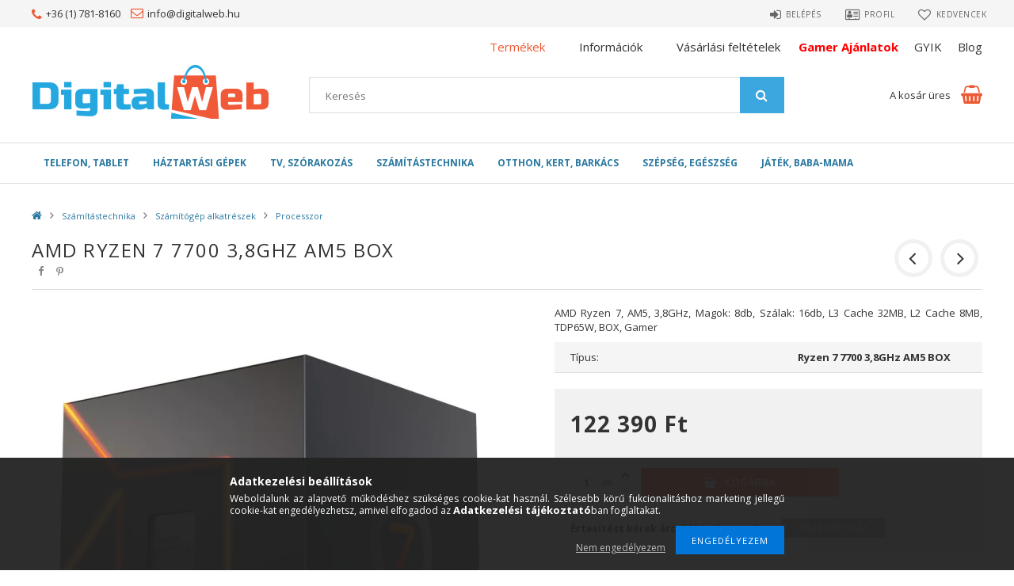

--- FILE ---
content_type: text/html; charset=UTF-8
request_url: https://www.digitalweb.hu/Processzor/AMD-Ryzen-7-7700-38GHz-AM5-BOX
body_size: 29229
content:
<!DOCTYPE html>
<html lang="hu">
<head>
<meta content="width=device-width, initial-scale=1.0, maximum-scale=2.0" name="viewport" />
<link href="//fonts.googleapis.com/css?family=Open+Sans:400,700" rel="stylesheet" type="text/css" />
<meta charset="utf-8">
<meta name="description" content="Vásárolj kedvezményes áron Te is AMD Ryzen 7 7700 3,8GHz AM5 BOX terméket. Siess mert készletünk limitált!">
<meta name="robots" content="index, follow">
<meta http-equiv="X-UA-Compatible" content="IE=Edge">
<meta property="og:site_name" content="www.digitalweb.hu" />
<meta property="og:title" content="AMD Ryzen 7 7700 3,8GHz AM5 BOX - DigitalWeb | Számítástechn">
<meta property="og:description" content="Vásárolj kedvezményes áron Te is AMD Ryzen 7 7700 3,8GHz AM5 BOX terméket. Siess mert készletünk limitált!">
<meta property="og:type" content="product">
<meta property="og:url" content="https://www.digitalweb.hu/Processzor/AMD-Ryzen-7-7700-38GHz-AM5-BOX">
<meta property="og:image" content="https://www.digitalweb.hu/img/5583/DWC_203667/DWC_203667.jpg">
<meta name="google-site-verification" content="rjAIdZ2WadqpAxuJKXHVBXXgimXAAHIR-7PzLM9xFe0">
<meta name="mobile-web-app-capable" content="yes">
<meta name="apple-mobile-web-app-capable" content="yes">
<meta name="MobileOptimized" content="320">
<meta name="HandheldFriendly" content="true">

<title>AMD Ryzen 7 7700 3,8GHz AM5 BOX - DigitalWeb | Számítástechn</title>


<script>
var service_type="shop";
var shop_url_main="https://www.digitalweb.hu";
var actual_lang="hu";
var money_len="0";
var money_thousend=" ";
var money_dec=",";
var shop_id=5583;
var unas_design_url="https:"+"/"+"/"+"www.digitalweb.hu"+"/"+"!common_design"+"/"+"custom"+"/"+"elektromindenes.unas.hu"+"/";
var unas_design_code='0';
var unas_base_design_code='1500';
var unas_design_ver=3;
var unas_design_subver=0;
var unas_shop_url='https://www.digitalweb.hu';
var responsive="yes";
var price_nullcut_disable=1;
var config_plus=new Array();
config_plus['cart_redirect']=1;
config_plus['money_type']='Ft';
config_plus['money_type_display']='Ft';
var lang_text=new Array();

var UNAS = UNAS || {};
UNAS.shop={"base_url":'https://www.digitalweb.hu',"domain":'www.digitalweb.hu',"username":'elektromindenes.unas.hu',"id":5583,"lang":'hu',"currency_type":'Ft',"currency_code":'HUF',"currency_rate":'1',"currency_length":0,"base_currency_length":0,"canonical_url":'https://www.digitalweb.hu/Processzor/AMD-Ryzen-7-7700-38GHz-AM5-BOX'};
UNAS.design={"code":'0',"page":'artdet'};
UNAS.api_auth="d0e1bbe51580c3d4db2894cf85ec8bdf";
UNAS.customer={"email":'',"id":0,"group_id":0,"without_registration":0};
UNAS.shop["category_id"]="529470";
UNAS.shop["sku"]="DWC_203667";
UNAS.shop["product_id"]="1273435704";
UNAS.shop["only_private_customer_can_purchase"] = false;
 

UNAS.text = {
    "button_overlay_close": `Bezár`,
    "popup_window": `Felugró ablak`,
    "list": `lista`,
    "updating_in_progress": `frissítés folyamatban`,
    "updated": `frissítve`,
    "is_opened": `megnyitva`,
    "is_closed": `bezárva`,
    "deleted": `törölve`,
    "consent_granted": `hozzájárulás megadva`,
    "consent_rejected": `hozzájárulás elutasítva`,
    "field_is_incorrect": `mező hibás`,
    "error_title": `Hiba!`,
    "product_variants": `termék változatok`,
    "product_added_to_cart": `A termék a kosárba került`,
    "product_added_to_cart_with_qty_problem": `A termékből csak [qty_added_to_cart] [qty_unit] került kosárba`,
    "product_removed_from_cart": `A termék törölve a kosárból`,
    "reg_title_name": `Név`,
    "reg_title_company_name": `Cégnév`,
    "number_of_items_in_cart": `Kosárban lévő tételek száma`,
    "cart_is_empty": `A kosár üres`,
    "cart_updated": `A kosár frissült`
};


UNAS.text["delete_from_compare"]= `Törlés összehasonlításból`;
UNAS.text["comparison"]= `Összehasonlítás`;

UNAS.text["delete_from_favourites"]= `Törlés a kedvencek közül`;
UNAS.text["add_to_favourites"]= `Kedvencekhez`;






window.lazySizesConfig=window.lazySizesConfig || {};
window.lazySizesConfig.loadMode=1;
window.lazySizesConfig.loadHidden=false;

window.dataLayer = window.dataLayer || [];
function gtag(){dataLayer.push(arguments)};
gtag('js', new Date());
</script>

<script src="https://www.digitalweb.hu/!common_packages/jquery/jquery-3.2.1.js?mod_time=1759314984"></script>
<script src="https://www.digitalweb.hu/!common_packages/jquery/plugins/migrate/migrate.js?mod_time=1759314984"></script>
<script src="https://www.digitalweb.hu/!common_packages/jquery/plugins/autocomplete/autocomplete.js?mod_time=1759314984"></script>
<script src="https://www.digitalweb.hu/!common_packages/jquery/plugins/cookie/cookie.js?mod_time=1759314984"></script>
<script src="https://www.digitalweb.hu/!common_packages/jquery/plugins/tools/tools-1.2.7.js?mod_time=1759314984"></script>
<script src="https://www.digitalweb.hu/!common_packages/jquery/plugins/slider-pro/jquery.sliderPro-unas.min.js?mod_time=1759314984"></script>
<script src="https://www.digitalweb.hu/!common_packages/jquery/plugins/lazysizes/lazysizes.min.js?mod_time=1759314984"></script>
<script src="https://www.digitalweb.hu/!common_packages/jquery/own/shop_common/exploded/common.js?mod_time=1764831093"></script>
<script src="https://www.digitalweb.hu/!common_packages/jquery/own/shop_common/exploded/common_overlay.js?mod_time=1759314984"></script>
<script src="https://www.digitalweb.hu/!common_packages/jquery/own/shop_common/exploded/common_shop_popup.js?mod_time=1759314984"></script>
<script src="https://www.digitalweb.hu/!common_packages/jquery/own/shop_common/exploded/common_start_checkout.js?mod_time=1759314984"></script>
<script src="https://www.digitalweb.hu/!common_packages/jquery/own/shop_common/exploded/design_1500.js?mod_time=1759314984"></script>
<script src="https://www.digitalweb.hu/!common_packages/jquery/own/shop_common/exploded/function_change_address_on_order_methods.js?mod_time=1759314984"></script>
<script src="https://www.digitalweb.hu/!common_packages/jquery/own/shop_common/exploded/function_check_password.js?mod_time=1759314984"></script>
<script src="https://www.digitalweb.hu/!common_packages/jquery/own/shop_common/exploded/function_check_zip.js?mod_time=1767692285"></script>
<script src="https://www.digitalweb.hu/!common_packages/jquery/own/shop_common/exploded/function_compare.js?mod_time=1759314984"></script>
<script src="https://www.digitalweb.hu/!common_packages/jquery/own/shop_common/exploded/function_customer_addresses.js?mod_time=1759314984"></script>
<script src="https://www.digitalweb.hu/!common_packages/jquery/own/shop_common/exploded/function_delivery_point_select.js?mod_time=1759314984"></script>
<script src="https://www.digitalweb.hu/!common_packages/jquery/own/shop_common/exploded/function_favourites.js?mod_time=1759314984"></script>
<script src="https://www.digitalweb.hu/!common_packages/jquery/own/shop_common/exploded/function_infinite_scroll.js?mod_time=1759314984"></script>
<script src="https://www.digitalweb.hu/!common_packages/jquery/own/shop_common/exploded/function_language_and_currency_change.js?mod_time=1759314984"></script>
<script src="https://www.digitalweb.hu/!common_packages/jquery/own/shop_common/exploded/function_param_filter.js?mod_time=1764233415"></script>
<script src="https://www.digitalweb.hu/!common_packages/jquery/own/shop_common/exploded/function_postsale.js?mod_time=1759314984"></script>
<script src="https://www.digitalweb.hu/!common_packages/jquery/own/shop_common/exploded/function_product_print.js?mod_time=1759314984"></script>
<script src="https://www.digitalweb.hu/!common_packages/jquery/own/shop_common/exploded/function_product_subscription.js?mod_time=1759314984"></script>
<script src="https://www.digitalweb.hu/!common_packages/jquery/own/shop_common/exploded/function_recommend.js?mod_time=1759314984"></script>
<script src="https://www.digitalweb.hu/!common_packages/jquery/own/shop_common/exploded/function_saved_cards.js?mod_time=1759314984"></script>
<script src="https://www.digitalweb.hu/!common_packages/jquery/own/shop_common/exploded/function_saved_filter_delete.js?mod_time=1759314984"></script>
<script src="https://www.digitalweb.hu/!common_packages/jquery/own/shop_common/exploded/function_search_smart_placeholder.js?mod_time=1759314984"></script>
<script src="https://www.digitalweb.hu/!common_packages/jquery/own/shop_common/exploded/function_vote.js?mod_time=1759314984"></script>
<script src="https://www.digitalweb.hu/!common_packages/jquery/own/shop_common/exploded/page_cart.js?mod_time=1767791927"></script>
<script src="https://www.digitalweb.hu/!common_packages/jquery/own/shop_common/exploded/page_customer_addresses.js?mod_time=1768291153"></script>
<script src="https://www.digitalweb.hu/!common_packages/jquery/own/shop_common/exploded/page_order_checkout.js?mod_time=1759314984"></script>
<script src="https://www.digitalweb.hu/!common_packages/jquery/own/shop_common/exploded/page_order_details.js?mod_time=1759314984"></script>
<script src="https://www.digitalweb.hu/!common_packages/jquery/own/shop_common/exploded/page_order_methods.js?mod_time=1760086915"></script>
<script src="https://www.digitalweb.hu/!common_packages/jquery/own/shop_common/exploded/page_order_return.js?mod_time=1759314984"></script>
<script src="https://www.digitalweb.hu/!common_packages/jquery/own/shop_common/exploded/page_order_send.js?mod_time=1759314984"></script>
<script src="https://www.digitalweb.hu/!common_packages/jquery/own/shop_common/exploded/page_order_subscriptions.js?mod_time=1759314984"></script>
<script src="https://www.digitalweb.hu/!common_packages/jquery/own/shop_common/exploded/page_order_verification.js?mod_time=1759314984"></script>
<script src="https://www.digitalweb.hu/!common_packages/jquery/own/shop_common/exploded/page_product_details.js?mod_time=1759314984"></script>
<script src="https://www.digitalweb.hu/!common_packages/jquery/own/shop_common/exploded/page_product_list.js?mod_time=1759314984"></script>
<script src="https://www.digitalweb.hu/!common_packages/jquery/own/shop_common/exploded/page_product_reviews.js?mod_time=1759314984"></script>
<script src="https://www.digitalweb.hu/!common_packages/jquery/own/shop_common/exploded/page_reg.js?mod_time=1759314984"></script>
<script src="https://www.digitalweb.hu/!common_packages/jquery/plugins/hoverintent/hoverintent.js?mod_time=1759314984"></script>
<script src="https://www.digitalweb.hu/!common_packages/jquery/own/shop_tooltip/shop_tooltip.js?mod_time=1759314984"></script>
<script src="https://www.digitalweb.hu/!common_packages/jquery/plugins/responsive_menu/responsive_menu-unas.js?mod_time=1759314984"></script>
<script src="https://www.digitalweb.hu/!common_packages/jquery/plugins/slick/slick.js?mod_time=1759314984"></script>
<script src="https://www.digitalweb.hu/!common_packages/jquery/plugins/perfectscrollbar/perfect-scrollbar.jquery.js?mod_time=1759314984"></script>
<script src="https://www.digitalweb.hu/!common_packages/jquery/plugins/photoswipe/photoswipe.min.js?mod_time=1759314984"></script>
<script src="https://www.digitalweb.hu/!common_packages/jquery/plugins/photoswipe/photoswipe-ui-default.min.js?mod_time=1759314984"></script>

<link href="https://www.digitalweb.hu/!common_packages/jquery/plugins/autocomplete/autocomplete.css?mod_time=1759314984" rel="stylesheet" type="text/css">
<link href="https://www.digitalweb.hu/!common_packages/jquery/plugins/slider-pro/css/slider-pro.min.css?mod_time=1759314984" rel="stylesheet" type="text/css">
<link href="https://www.digitalweb.hu/!common_design/base/001500/css/common.css?mod_time=1763385135" rel="stylesheet" type="text/css">
<link href="https://www.digitalweb.hu/!common_design/custom/elektromindenes.unas.hu/css/page_artdet_1.css?mod_time=1637311234" rel="stylesheet" type="text/css">
<link href="https://www.digitalweb.hu/!common_design/custom/elektromindenes.unas.hu/css/custom.css?mod_time=1637311234" rel="stylesheet" type="text/css">
<link href="https://www.digitalweb.hu/!common_design/custom/elektromindenes.unas.hu/element/own.css?mod_time=1652193468" rel="stylesheet" type="text/css">

<link href="https://www.digitalweb.hu/Processzor/AMD-Ryzen-7-7700-38GHz-AM5-BOX" rel="canonical">
<link href="https://www.digitalweb.hu/shop_ordered/5583/design_pic/favicon.ico" rel="shortcut icon">
<script>
        var google_consent=1;
    
        gtag('consent', 'default', {
           'ad_storage': 'denied',
           'ad_user_data': 'denied',
           'ad_personalization': 'denied',
           'analytics_storage': 'denied',
           'functionality_storage': 'denied',
           'personalization_storage': 'denied',
           'security_storage': 'granted'
        });

    
        gtag('consent', 'update', {
           'ad_storage': 'denied',
           'ad_user_data': 'denied',
           'ad_personalization': 'denied',
           'analytics_storage': 'denied',
           'functionality_storage': 'denied',
           'personalization_storage': 'denied',
           'security_storage': 'granted'
        });

        </script>
    <script async src="https://www.googletagmanager.com/gtag/js?id=UA-49580081-1"></script>    <script>
    gtag('config', 'UA-49580081-1');

        </script>
        <script>
    var google_analytics=1;

                gtag('event', 'view_item', {
              "currency": "HUF",
              "value": '122390',
              "items": [
                  {
                      "item_id": "DWC_203667",
                      "item_name": "AMD Ryzen 7 7700 3,8GHz AM5 BOX",
                      "item_category": "Számítástechnika/Számítógép alkatrészek/Processzor",
                      "price": '122390'
                  }
              ],
              'non_interaction': true
            });
               </script>
           <script>
        gtag('config', 'AW-877650619');
                </script>
            <script>
        var google_ads=1;

                gtag('event','remarketing', {
            'ecomm_pagetype': 'product',
            'ecomm_prodid': ["DWC_203667"],
            'ecomm_totalvalue': 122390        });
            </script>
    
    <script>
    var facebook_pixel=1;
    /* <![CDATA[ */
        !function(f,b,e,v,n,t,s){if(f.fbq)return;n=f.fbq=function(){n.callMethod?
            n.callMethod.apply(n,arguments):n.queue.push(arguments)};if(!f._fbq)f._fbq=n;
            n.push=n;n.loaded=!0;n.version='2.0';n.queue=[];t=b.createElement(e);t.async=!0;
            t.src=v;s=b.getElementsByTagName(e)[0];s.parentNode.insertBefore(t,s)}(window,
                document,'script','//connect.facebook.net/en_US/fbevents.js');

        fbq('init', '303693273318602');
                fbq('track', 'PageView', {}, {eventID:'PageView.aXDSwXnHc-Umu0vBrbblOQAAB6w'});
        
        fbq('track', 'ViewContent', {
            content_name: 'AMD Ryzen 7 7700 3,8GHz AM5 BOX',
            content_category: 'Számítástechnika > Számítógép alkatrészek > Processzor',
            content_ids: ['DWC_203667'],
            contents: [{'id': 'DWC_203667', 'quantity': '1'}],
            content_type: 'product',
            value: 122390,
            currency: 'HUF'
        }, {eventID:'ViewContent.aXDSwXnHc-Umu0vBrbblOQAAB6w'});

        
        $(document).ready(function() {
            $(document).on("addToCart", function(event, product_array){
                facebook_event('AddToCart',{
					content_name: product_array.name,
					content_category: product_array.category,
					content_ids: [product_array.sku],
					contents: [{'id': product_array.sku, 'quantity': product_array.qty}],
					content_type: 'product',
					value: product_array.price,
					currency: 'HUF'
				}, {eventID:'AddToCart.' + product_array.event_id});
            });

            $(document).on("addToFavourites", function(event, product_array){
                facebook_event('AddToWishlist', {
                    content_ids: [product_array.sku],
                    content_type: 'product'
                }, {eventID:'AddToFavourites.' + product_array.event_id});
            });
        });

    /* ]]> */
    </script>
<link rel="manifest" href="https://www.digitalweb.hu/manifest.json" />


<!-- MI Code-->
<script>
    var sendToMIclubAPI = function (apiType, pageLogActivity, redirectUrl) {
        var miClubCookieId = $.cookie("MIclubCookieId");
        if (miClubCookieId != undefined) {
            pageLogActivity.MIclubCookieId = miClubCookieId;
        }
        if (pageLogActivity.MIclubCustomerId == undefined) {
            pageLogActivity.MIclubCustomerId = getMIclubCustomerId();
        }
        var apiUrl = "https://digitalweb.miclub.hu/api/" + apiType;
        jQuery.ajax({
            type: "POST",
            crossDomain: true,
            data: JSON.stringify(pageLogActivity),
            url: apiUrl,
            contentType: "application/json"
        })
        .done(function (result) {
            if (miClubCookieId == undefined && result && result.CookieId) {
                $.cookie("MIclubCookieId", result.CookieId, { expires: 365 });
            }
            if (redirectUrl && redirectUrl !== "") {
                window.location.href = redirectUrl;
            }
        })
        .fail(function (e) {
            console.log("sendToMIclubAPI error");
            console.log(JSON.stringify(e));
            console.log(apiUrl);
            console.log(pageLogActivity);
            if (redirectUrl && redirectUrl !== "") {
                window.location.href = redirectUrl;
            }
        })
    };
    function getMIclubCustomerId(){
        var customerId = null;
        var MIclubCustomerId = $.cookie("MIclubCustomerId");
        if (MIclubCustomerId != undefined) {
            customerId = MIclubCustomerId;
        }
        return customerId;
    };
</script>
<!-- MI Code-->
<script>
    var pageLogActivity = {
        Url: window.location.href,
        CustomerId: null,
        MIclubCustomerId: null,
        CategoryId: 529470,
        ProductId: 1273435704
    };
    sendToMIclubAPI("visitproduct", pageLogActivity, );
</script>


<!-- MI Code-->
<script>
    $(document).on("addToFavourites", function(event, product_array){
        var pageLogActivity = {
            Url: window.location.href,
            CustomerId: null,
            MIclubCustomerId: null,
            ProductId: product_array["master_key"]
        };
        sendToMIclubAPI("wishlistproduct", pageLogActivity, );
    });
</script>


<!-- MI Code-->
<script>
    $(document).on("addToCart", function(event, product_array){
        var pageLogActivity = {
            Url: window.location.href,
            CustomerId: null,
            MIclubCustomerId: null,
            ProductId: product_array["master_key"]
        };
        sendToMIclubAPI("cartproduct", pageLogActivity, );
    });
</script>


<!-- Retargeting Tracking Code-->
<script>
    (function(){
        ra_key = "AK5PUJJKZXIFEF";
        ra_params = {
            add_to_cart_button_id: "page_artdet_addtocart",
            price_label_id: "page_artdet_price",
        };
        var ra = document.createElement("script"); ra.type ="text/javascript"; ra.async = true; ra.src = ("https:" ==
        document.location.protocol ? "https://" : "http://") + "tracking.retargeting.biz/v3/rajs/" + ra_key + ".js";
        var s = document.getElementsByTagName("script")[0]; s.parentNode.insertBefore(ra,s);})();
        var _ra = _ra || {};
</script>


<!-- Retargeting Tracking Code-->
<script>
    _ra.setCartUrlInfo = {
        "url": "https://www.digitalweb.hu/kosar"
    };
    if (_ra.ready !== undefined) {
        _ra.setCartUrl(_ra.setCartUrlInfo.url);
    }
</script>


<!-- Retargeting Tracking Code-->
<script>
    _ra.sendProductInfo = {
        "id": "DWC_203667",
        "name" : "AMD Ryzen 7 7700 3,8GHz AM5 BOX",
        "url": "https://www.digitalweb.hu/Processzor/AMD-Ryzen-7-7700-38GHz-AM5-BOX",
        "img": "https://www.digitalweb.hu/img/5583/DWC_203667/585x585,r/DWC_203667.webp",
        "price": 122390,
        "promo": 0,
        "brand": false,
        "category": [
            {
                "id": 529470,
                "name": "Processzor",
                "parent": 139156,
                "breadcrumb": [
                {
                    "id": 139156,
                    "name": "Számítógép alkatrészek",
                    "parent": 747572
                },
                {
                    "id": 747572,
                    "name": "Számítástechnika",
                    "parent": false
                }
                ]
            }
        ],
        inventory: {
            "variations":false,
            "stock":true
        }
    };
    if (_ra.ready !== undefined) {
        _ra.sendProduct(_ra.sendProductInfo);
    }
</script>


<script>
    window.addEventListener("DOMContentLoaded", function() {
      (function($) {
        $("#main_image").parent().click(function(){
            _ra.clickImageInfo = {
                "product_id": "DWC_203667"
            };
            if (_ra.ready !== undefined) {
                _ra.clickImage(_ra.clickImageInfo.product_id);
            }
        });
      })(jQuery);
   });
</script>


<!-- Retargeting Tracking Code-->
<script>
    window.addEventListener("DOMContentLoaded", function() {
      (function($) {
          $(document).on("addToCart", function(event, product_array){
              var act_full_variant_name="";
              if(product_array["variant_list1"]!=undefined){
                  act_full_variant_name=product_array["variant_list1"];
              }
              if(product_array["variant_list2"]!=undefined){
                  if(act_full_variant_name!="") act_full_variant_name+="-";
                  act_full_variant_name+=product_array["variant_list2"];
              }
              if(product_array["variant_list3"]!=undefined){
                  if(act_full_variant_name!="") act_full_variant_name+="-";
                  act_full_variant_name+=product_array["variant_list3"];
              }
              _ra.addToCartInfo = {
                  "product_id": product_array["sku"],
                  "quantity": product_array["qty"],
                  "variation": false
              };
              if(act_full_variant_name!=""){
                  _ra.addToCartInfo["variation"]=new Array();
                  _ra.addToCartInfo["variation"]["code"]=act_full_variant_name;
                  _ra.addToCartInfo["variation"]["stock"]=true;
                  _ra.addToCartInfo["variation"]["details"]=new Array();
                  if(product_array["variant_list1"]!=undefined) {
                      _ra.addToCartInfo["variation"]["details"][product_array["variant_list1"]]={
                          "category_name": product_array["variant_name1"],
                          "category": product_array["variant_name1"],
                          "value": product_array["variant_list1"]
                      }
                  }
                  if(product_array["variant_list2"]!=undefined) {
                      _ra.addToCartInfo["variation"]["details"][product_array["variant_list2"]]={
                          "category_name": product_array["variant_name2"],
                          "category": product_array["variant_name2"],
                          "value": product_array["variant_list2"]
                      }
                  }
                  if(product_array["variant_list3"]!=undefined) {
                      _ra.addToCartInfo["variation"]["details"][product_array["variant_list3"]]={
                          "category_name": product_array["variant_name3"],
                          "category": product_array["variant_name3"],
                          "value": product_array["variant_list3"]
                      }
                  }
              }
              if (_ra.ready !== undefined) {
                  _ra.addToCart(
                      _ra.addToCartInfo.product_id,
                      _ra.addToCartInfo.quantity,
                      _ra.addToCartInfo.variation
                  );
              }
          });
      })(jQuery);
   });
</script>


<!-- Retargeting Tracking Code-->
<script>
$(document).on("removeFromCart", function(event, data){
    let details = {};
    if (data.variant_1_value != ""){
        details[data.variant_1_value] = {
            "category_name": data.variant_1_name,
            "category": data.variant_1_name,
            "value": data.variant_1_value,
        };
    }
    if (data.variant_1_value != ""){
        details[data.variant_2_value]= {
            "category_name": data.variant_2_name,
            "category": data.variant_2_name,
            "value": data.variant_2_value,
        };
    }
    if (data.variant_3_value != ""){
        details[data.variant_3_value]= {
            "category_name": data.variant_3_name,
            "category": data.variant_3_name,
            "value": data.variant_3_value,
        };
    }
    
    var act_full_variant_name="";
    if (data.variant_1_value != ""){
        act_full_variant_name=data.variant_1_value;
    }
    if (data.variant_2_value != ""){
        act_full_variant_name=data.variant_2_value;
    }
    if (data.variant_3_value != ""){
        act_full_variant_name=data.variant_3_value;
    }
    if(act_full_variant_name==""){
        _ra.removeFromCartInfo = {
            "product_id": data.sku,
            "quantity": data.qty,
            "variation": false
        };
    } else {
        _ra.removeFromCartInfo = {
            "product_id": data.sku,
            "quantity": data.qty,
            "variation": {
                "code": act_full_variant_name,
                "stock": true,
                "details": details
            }
        };
    }
    if (_ra.ready !== undefined) {
        _ra.removeFromCart(
            _ra.removeFromCartInfo.product_id,
            _ra.removeFromCartInfo.quantity,
            _ra.removeFromCartInfo.variation
        );
    }
});
</script>


<!-- Retargeting Tracking Code-->
<script>
    window.addEventListener("DOMContentLoaded", function() {
      (function($) {
          $(document).on("changeVariant", function(event, product_array){
              var act_full_variant_name="";
              if(product_array["variant_list1"]!=undefined){
                  act_full_variant_name=product_array["variant_list1"];
              }
              if(product_array["variant_list2"]!=undefined){
                  if(act_full_variant_name!="") act_full_variant_name+="-";
                  act_full_variant_name+=product_array["variant_list2"];
              }
              if(product_array["variant_list3"]!=undefined){
                  if(act_full_variant_name!="") act_full_variant_name+="-";
                  act_full_variant_name+=product_array["variant_list3"];
              }
              _ra.setVariationInfo = {
                  "product_id": product_array["sku"],
                  "variation": false
              };
              if(act_full_variant_name!=""){
                  _ra.setVariationInfo["variation"]=new Array();
                  _ra.setVariationInfo["variation"]["code"]=act_full_variant_name;
                  _ra.setVariationInfo["variation"]["stock"]=true;
                  _ra.setVariationInfo["variation"]["details"]=new Array();
                  if(product_array["variant_list1"]!=undefined) {
                      _ra.setVariationInfo["variation"]["details"][product_array["variant_list1"]]={
                          "category_name": product_array["variant_name1"],
                          "category": product_array["variant_name1"],
                          "value": product_array["variant_list1"]
                      }
                  }
                  if(product_array["variant_list2"]!=undefined) {
                      _ra.setVariationInfo["variation"]["details"][product_array["variant_list2"]]={
                          "category_name": product_array["variant_name2"],
                          "category": product_array["variant_name2"],
                          "value": product_array["variant_list2"]
                      }
                  }
                  if(product_array["variant_list3"]!=undefined) {
                      _ra.setVariationInfo["variation"]["details"][product_array["variant_list3"]]={
                          "category_name": product_array["variant_name3"],
                      "category": product_array["variant_name3"],
                          "value": product_array["variant_list3"]
                      }
                  }
              }
              if (_ra.ready !== undefined) {
                  _ra.setVariation(
                      _ra.setVariationInfo.product_id,
                      _ra.setVariationInfo.variation
                  );
              }
          });
      })(jQuery);
   });
</script>


<!-- Retargeting Tracking Code-->
<script>
    window.addEventListener("DOMContentLoaded", function() {
      (function($) {
          $(document).on("addToFavourites", function(event, product_array){
              _ra.addToWishlistInfo = {
                  "product_id": product_array["sku"]
              };
              if (_ra.ready !== undefined) {
                  _ra.addToWishlist(_ra.addToWishlistInfo.product_id);
              }
          });
      })(jQuery);
   });
</script>


<!-- Smartlook tracking code -->
<script>
    window.smartlook||(function(d) {
        var o=smartlook=function(){ o.api.push(arguments)},h=d.getElementsByTagName('head')[0];
        var c=d.createElement('script');o.api=new Array();c.async=true;c.type='text/javascript';
        c.charset='utf-8';c.src='https://rec.smartlook.com/recorder.js';h.appendChild(c)
    })(document);
    smartlook('init', '0e1861c96c3ea2732193cca4c606fe0bae59dd5e');
</script>

<!-- TruConversion for digitalweb.hu --> 
<script> 
var tip = tip || []; 
(function(d,s,id){ 
var js, tjs = d.getElementsByTagName(s)[0]; 
if(d.getElementById(id)) { return; } 
js = d.createElement(s); js.id = id; 
js.async = true; 
js.src = d.location.protocol + '//app.truconversion.com/ti-js/9374/40ac0.js'; 
tjs.parentNode.insertBefore(js, tjs); 
}(document, 'script', 'ti-js')); 
</script>


<script src="https://cdnjs.cloudflare.com/ajax/libs/jquery.countdown/2.2.0/jquery.countdown.min.js"></script>
<meta name="facebook-domain-verification" content="yxp672gsc59fano6cz7596nbc006yp" />
</head>

<body class='design_ver3' id="ud_shop_artdet">
    <div id="fb-root"></div>
    <script>
        window.fbAsyncInit = function() {
            FB.init({
                xfbml            : true,
                version          : 'v22.0'
            });
        };
    </script>
    <script async defer crossorigin="anonymous" src="https://connect.facebook.net/hu_HU/sdk.js"></script>
    <script>
  (function(e,a){
  var t,r=e.getElementsByTagName("head")[0],c=e.location.protocol;
  t=e.createElement("script");t.type="text/javascript";
  t.charset="utf-8";t.async=!0;t.defer=!0;

t.src=c+"//front.optimonk.com/public/"+a+"/js/preload.js";r.appendChild(t);
  })(document,"11762");
</script> <div id="image_to_cart" style="display:none; position:absolute; z-index:100000;"></div>
<div class="overlay_common overlay_warning" id="overlay_cart_add"></div>
<script>$(document).ready(function(){ overlay_init("cart_add",{"onBeforeLoad":false}); });</script>
<div id="overlay_login_outer"></div>	
	<script>
	$(document).ready(function(){
	    var login_redir_init="";

		$("#overlay_login_outer").overlay({
			onBeforeLoad: function() {
                var login_redir_temp=login_redir_init;
                if (login_redir_act!="") {
                    login_redir_temp=login_redir_act;
                    login_redir_act="";
                }

									$.ajax({
						type: "GET",
						async: true,
						url: "https://www.digitalweb.hu/shop_ajax/ajax_popup_login.php",
						data: {
							shop_id:"5583",
							lang_master:"hu",
                            login_redir:login_redir_temp,
							explicit:"ok",
							get_ajax:"1"
						},
						success: function(data){
							$("#overlay_login_outer").html(data);
							if (unas_design_ver >= 5) $("#overlay_login_outer").modal('show');
							$('#overlay_login1 input[name=shop_pass_login]').keypress(function(e) {
								var code = e.keyCode ? e.keyCode : e.which;
								if(code.toString() == 13) {		
									document.form_login_overlay.submit();		
								}	
							});	
						}
					});
								},
			top: 50,
			mask: {
	color: "#000000",
	loadSpeed: 200,
	maskId: "exposeMaskOverlay",
	opacity: 0.7
},
			closeOnClick: (config_plus['overlay_close_on_click_forced'] === 1),
			onClose: function(event, overlayIndex) {
				$("#login_redir").val("");
			},
			load: false
		});
		
			});
	function overlay_login() {
		$(document).ready(function(){
			$("#overlay_login_outer").overlay().load();
		});
	}
	function overlay_login_remind() {
        if (unas_design_ver >= 5) {
            $("#overlay_remind").overlay().load();
        } else {
            $(document).ready(function () {
                $("#overlay_login_outer").overlay().close();
                setTimeout('$("#overlay_remind").overlay().load();', 250);
            });
        }
	}

    var login_redir_act="";
    function overlay_login_redir(redir) {
        login_redir_act=redir;
        $("#overlay_login_outer").overlay().load();
    }
	</script>  
	<div class="overlay_common overlay_info" id="overlay_remind"></div>
<script>$(document).ready(function(){ overlay_init("remind",[]); });</script>

	<script>
    	function overlay_login_error_remind() {
		$(document).ready(function(){
			load_login=0;
			$("#overlay_error").overlay().close();
			setTimeout('$("#overlay_remind").overlay().load();', 250);	
		});
	}
	</script>  
	<div class="overlay_common overlay_info" id="overlay_newsletter"></div>
<script>$(document).ready(function(){ overlay_init("newsletter",[]); });</script>

<script>
function overlay_newsletter() {
    $(document).ready(function(){
        $("#overlay_newsletter").overlay().load();
    });
}
</script>
<div class="overlay_common overlay_info" id="overlay_product_subscription"></div>
<script>$(document).ready(function(){ overlay_init("product_subscription",[]); });</script>
<div class="overlay_common overlay_error" id="overlay_script"></div>
<script>$(document).ready(function(){ overlay_init("script",[]); });</script>
    <script>
    $(document).ready(function() {
        $.ajax({
            type: "GET",
            url: "https://www.digitalweb.hu/shop_ajax/ajax_stat.php",
            data: {master_shop_id:"5583",get_ajax:"1"}
        });
    });
    </script>
    
<div id="responsive_cat_menu"><div id="responsive_cat_menu_content"><script>var responsive_menu='$(\'#responsive_cat_menu ul\').responsive_menu({ajax_type: "GET",ajax_param_str: "cat_key|aktcat",ajax_url: "https://www.digitalweb.hu/shop_ajax/ajax_box_cat.php",ajax_data: "master_shop_id=5583&lang_master=hu&get_ajax=1&type=responsive_call&box_var_name=shop_cat&box_var_already=no&box_var_responsive=yes&box_var_section=content&box_var_highlight=yes&box_var_type=normal&box_var_multilevel_id=responsive_cat_menu",menu_id: "responsive_cat_menu"});'; </script><div class="responsive_menu"><div class="responsive_menu_nav"><div class="responsive_menu_navtop"><div class="responsive_menu_back "></div><div class="responsive_menu_title ">&nbsp;</div><div class="responsive_menu_close "></div></div><div class="responsive_menu_navbottom"></div></div><div class="responsive_menu_content"><ul style="display:none;"><li><div class="next_level_arrow"></div><span class="ajax_param">165396|529470</span><a href="https://www.digitalweb.hu/telefon-tablet" class="text_small has_child resp_clickable" onclick="return false;">Telefon, Tablet</a></li><li><div class="next_level_arrow"></div><span class="ajax_param">781154|529470</span><a href="https://www.digitalweb.hu/haztartasi-gepek" class="text_small has_child resp_clickable" onclick="return false;">Háztartási gépek</a></li><li><div class="next_level_arrow"></div><span class="ajax_param">709781|529470</span><a href="https://www.digitalweb.hu/tv-szorakozas" class="text_small has_child resp_clickable" onclick="return false;">TV, szórakozás</a></li><li class="active_menu"><div class="next_level_arrow"></div><span class="ajax_param">747572|529470</span><a href="https://www.digitalweb.hu/szamitastechnika" class="text_small has_child resp_clickable" onclick="return false;">Számítástechnika</a></li><li><div class="next_level_arrow"></div><span class="ajax_param">101617|529470</span><a href="https://www.digitalweb.hu/otthon-kert-barkacs" class="text_small has_child resp_clickable" onclick="return false;">Otthon, Kert, Barkács</a></li><li><div class="next_level_arrow"></div><span class="ajax_param">934890|529470</span><a href="https://www.digitalweb.hu/szepsegapolas-es-egeszseg" class="text_small has_child resp_clickable" onclick="return false;">Szépség, egészség</a></li><li><div class="next_level_arrow"></div><span class="ajax_param">116645|529470</span><a href="https://www.digitalweb.hu/jatek-baba-mama" class="text_small has_child resp_clickable" onclick="return false;">Játék, Baba-mama </a></li><li class="responsive_menu_item_page"><span class="ajax_param">9999999450320|0</span><a href="https://www.digitalweb.hu/gamer" class="text_small responsive_menu_page resp_clickable" onclick="return false;" target="_top">Gamer Ajánlatok</a></li><li class="responsive_menu_item_page"><span class="ajax_param">9999999439777|0</span><a href="https://www.digitalweb.hu/gyik" class="text_small responsive_menu_page resp_clickable" onclick="return false;" target="_top">GYIK</a></li><li class="responsive_menu_item_page"><span class="ajax_param">9999999385906|0</span><a href="https://www.digitalweb.hu/blog" class="text_small responsive_menu_page resp_clickable" onclick="return false;" target="_top">Blog</a></li></ul></div></div></div></div>

<div id="container">
	

  <div id="header">
		<div class="container-fluid" id="header_top">
			<div id="header_top_wrap">
				<div id="header_top_contact">
					<a href="tel:+36 1 781 8160" id="header-phone">+36 (1) 781-8160</a>
					<a href="mailto:info@digitalweb.hu" id="header-email">info@digitalweb.hu</a>
				</div>
	
				<div id="header_menu">
					<ul class="list-inline">
						<li class="list-inline-item login">
    
        
            
                <script>
                    function overlay_login() {
                        $(document).ready(function(){
                            $("#overlay_login_outer").overlay().load();
                        });
                    }
                </script>
                <a href="javascript:overlay_login();" class="menu_login">Belépés</a>
            

            
        

        

        

        

    
</li>
						<li class="list-inline-item profil"><a href="https://www.digitalweb.hu/profil">Profil</a></li>
						<li class="list-inline-item fav"><a href="https://www.digitalweb.hu/shop_order_track.php?tab=favourites">Kedvencek</a></li>
						<li class="list-inline-item compare"></li>
					</ul>
				</div>
				<div class="clear_fix"></div>
			</div>
		</div>
			
		<div class="container-fluid" id="header_content">
			<div id="header_top_menu">
				<a href="https://www.digitalweb.hu/termekek">Termékek</a>
				<a href="https://www.digitalweb.hu/kapcsolat">Információk</a>
				<a href="https://www.digitalweb.hu/vasarlasi-feltetelek">Vásárlási feltételek</a>
				<span class="menu_item_1"><a href="https://www.digitalweb.hu/gamer" target="_blank">Gamer Ajánlatok</a></span><span class="menu_div"><span class="menu_div_inner"> | </span></span><span class="menu_item_2"><a href="https://www.digitalweb.hu/gyik" target="_top">GYIK</a></span><span class="menu_div"><span class="menu_div_inner"> | </span></span><span class="menu_item_3"><a href="https://www.digitalweb.hu/blog" target="_blank">Blog</a></span>
			</div>
			<div id="header_content_wrap">
				<div id="logo">



    

    
        <div id="header_logo_img" class="js-element header_logo_img-container" data-element-name="header_logo">
            
                
                    <div class="header_logo_img-wrap header_logo_img-wrap-1">
                        <div class="header_logo_1_img-wrapper">
                            <a href="https://www.digitalweb.hu/">
                            <picture>
                                
                                <source media="(max-width: 479.8px)" srcset="https://www.digitalweb.hu/!common_design/custom/elektromindenes.unas.hu/element/layout_hu_header_logo-300x100_1_default.png?time=1531904543, https://www.digitalweb.hu/!common_design/custom/elektromindenes.unas.hu/element/layout_hu_header_logo-300x100_1_default_retina.png?time=1531904543 2x">
                                <source media="(max-width: 767.8px)" srcset="https://www.digitalweb.hu/!common_design/custom/elektromindenes.unas.hu/element/layout_hu_header_logo-300x100_1_default.png?time=1531904543, https://www.digitalweb.hu/!common_design/custom/elektromindenes.unas.hu/element/layout_hu_header_logo-300x100_1_default_retina.png?time=1531904543 2x">
                                <source media="(max-width: 1023.8px)" srcset="https://www.digitalweb.hu/!common_design/custom/elektromindenes.unas.hu/element/layout_hu_header_logo-300x100_1_default.png?time=1531904543, https://www.digitalweb.hu/!common_design/custom/elektromindenes.unas.hu/element/layout_hu_header_logo-300x100_1_default_retina.png?time=1531904543 2x">
                                <img width="300" height="100"
                                     src="https://www.digitalweb.hu/!common_design/custom/elektromindenes.unas.hu/element/layout_hu_header_logo-300x100_1_default.png?time=1531904543" alt="www.digitalweb.hu"
                                     
                                     srcset="https://www.digitalweb.hu/!common_design/custom/elektromindenes.unas.hu/element/layout_hu_header_logo-300x100_1_default_retina.png?time=1531904543 2x"
                                     
                                >
                            </picture>
                            </a>
                        </div>
                    </div>
                
                
            
        </div>
    

</div>
				<div id="header_content_right">
					<div id="search"><div id="box_search_content" class="box_content browser-is-chrome">
    <form name="form_include_search" id="form_include_search" action="https://www.digitalweb.hu/shop_search.php" method="get">
        <div class="box_search_field">
            <input data-stay-visible-breakpoint="1000" name="search" id="box_search_input" type="text" pattern=".{3,100}"
                   maxlength="100" class="text_small ac_input js-search-input" title="Hosszabb kereső kifejezést írjon be!"
                   placeholder="Keresés" autocomplete="off"
                   required
            >
        </div>
        <button class="box_search_button fa fa-search" type="submit" title="Keresés"></button>
    </form>
</div>
<script>
/* CHECK SEARCH INPUT CONTENT  */
function checkForInput(element) {
    let thisEl = $(element);
    let tmpval = thisEl.val();
    thisEl.toggleClass('not-empty', tmpval.length >= 1);
    thisEl.toggleClass('search-enable', tmpval.length >= 3);
}
/* CHECK SEARCH INPUT CONTENT  */
$('#box_search_input').on('blur change keyup', function() {
    checkForInput(this);
});
</script>
<script>
    $(document).ready(function(){
        $(document).on('smartSearchInputLoseFocus', function(){
            if ($('.js-search-smart-autocomplete').length>0) {
                setTimeout(function () {
                    let height = $(window).height() - ($('.js-search-smart-autocomplete').offset().top - $(window).scrollTop()) - 20;
                    $('.search-smart-autocomplete').css('max-height', height + 'px');
                }, 300);
            }
        });
    });
</script></div>
					<div id="cart"><div id='box_cart_content' class='box_content'>




<div id="box_cart_content_full">
    <div class='box_cart_item'>
        <a href="https://www.digitalweb.hu/kosar">
    
                
    
                
                    <span class='box_cart_empty'>A kosár üres</span>
                    
                
    
        </a>
    </div>
    
    	
    
</div>


<div class="box_cart_itemlist">
    
    <div class="box_cart_itemlist_list">
        
    </div>
    
    
    <div class="box_cart_sum_row">
        
            <div class='box_cart_price_label'>Összesen:</div>
        
        
            <div class='box_cart_price'><span class='text_color_fault'>0 Ft</span></div>
        
        <div class='clear_fix'></div>
	</div>

    
    <div class='box_cart_button'><input name="Button" type="button" value="Megrendelés" onclick="location.href='https://www.digitalweb.hu/kosar'"></div>
    
    
</div>



</div>


    <script>
        $("#box_cart_content_full").click(function() {
            document.location.href="https://www.digitalweb.hu/kosar";
        });
		$(document).ready (function() {
			$('#cart').hoverIntent({
                over: function () {
                    $(this).find('.box_cart_itemlist').stop(true).slideDown(400, function () {
                        $('.box_cart_itemlist_list').perfectScrollbar();
                    });
                },
                out: function () {
                    $(this).find('.box_cart_itemlist').slideUp(400);
                },
                interval: 100,
                sensitivity: 6,
                timeout: 1000
            });
		});
    </script>
</div>
				</div>
				<div class="clear_fix"></div>
			</div>
		</div>	
			
		<div class="container-fluid" id="header_bottom">
			<div id="header_bottom_wrap">
				   <ul id="mainmenu">
					
<li data-id="165396">
    <a href="https://www.digitalweb.hu/telefon-tablet">Telefon, Tablet</a>

    
	<div class="catmenu_lvl2_outer">
        <ul class="catmenu_lvl2 ">
        	
	
	<li data-id="403387">
    	<a href="https://www.digitalweb.hu/telefon-tablet/mobiltelefonok">Mobiltelefonok</a>
		


<ul class="catmenu_lvl3"> 
	
	<li data-id="756466">
    	<a href="https://www.digitalweb.hu/telefon-tablet/mobiltelefonok/telefon-tokok">Telefon tokok</a>
	</li>
	
	<li data-id="986677">
    	<a href="https://www.digitalweb.hu/telefon-tablet/mobiltelefonok/autos-telefontartok">Autós telefontartók</a>
	</li>
	
	<li data-id="920175">
    	<a href="https://www.digitalweb.hu/telefon-tablet/mobiltelefonok/vedofoliak">Védőfóliák</a>
	</li>
	
	<li data-id="398984">
    	<a href="https://www.digitalweb.hu/telefon-tablet/mobiltelefonok/adatkabelek">Kábelek/Adapterek</a>
	</li>
	
	<li data-id="655817">
    	<a href="https://www.digitalweb.hu/telefon-tablet/mobiltelefonok/bluetooth-hangszorok">Bluetooth Hangszórók</a>
	</li>
	
    
    <li class="catmenu_more"><a href="https://www.digitalweb.hu/telefon-tablet/mobiltelefonok">Több</a></li>
    

</ul>

	</li>
	
	<li data-id="275798">
    	<a href="https://www.digitalweb.hu/telefon-tablet/tabletek-es-tartozekok">Tabletek és tartozékok</a>
		


<ul class="catmenu_lvl3"> 
	
	<li data-id="990520">
    	<a href="https://www.digitalweb.hu/telefon-tablet/tabletek-es-tartozekok/tokok-foliak">Tokok és fóliák</a>
	</li>
	
	<li data-id="541143">
    	<a href="https://www.digitalweb.hu/toltok-kabelek-tartozekok">Töltők, kábelek, tartozékok</a>
	</li>
	
    

</ul>

	</li>
	
	<li data-id="163695">
    	<a href="https://www.digitalweb.hu/okos-otthon">Okos Otthon</a>
		
	</li>
	
	<li data-id="537092">
    	<a href="https://www.digitalweb.hu/dronok">Drónok</a>
		
	</li>
	

        </ul>
        
	</div>
    
</li>

<li data-id="781154">
    <a href="https://www.digitalweb.hu/haztartasi-gepek">Háztartási gépek</a>

    
	<div class="catmenu_lvl2_outer">
        <ul class="catmenu_lvl2 ">
        	
	
	<li data-id="156564">
    	<a href="https://www.digitalweb.hu/haztartasi-gepek/paraelszivok">Páraelszívók</a>
		
	</li>
	
	<li data-id="719299">
    	<a href="https://www.digitalweb.hu/haztartasi-gepek/hutok-es-fagyasztok">Hűtők és fagyasztók</a>
		


<ul class="catmenu_lvl3"> 
	
	<li data-id="933384">
    	<a href="https://www.digitalweb.hu/haztartasi-gepek/hutok-es-fagyasztok/hutotaska">Hűtőtáska</a>
	</li>
	
    

</ul>

	</li>
	
	<li data-id="868499">
    	<a href="https://www.digitalweb.hu/haztartasi-gepek/tuzhely-fozolap-mikrohullamu-sutok">Tűzhely, főzőlap, mikrohullámú sütők</a>
		


<ul class="catmenu_lvl3"> 
	
	<li data-id="458371">
    	<a href="https://www.digitalweb.hu/haztartasi-gepek/tuzhely-fozolap-mikrohullamu-sutok/sutok">Sütők</a>
	</li>
	
    

</ul>

	</li>
	
	<li data-id="230951">
    	<a href="https://www.digitalweb.hu/haztartasi-gepek/porszivok-vasalok-takaritas">Porszívók, vasalók, takarítás</a>
		


<ul class="catmenu_lvl3"> 
	
	<li data-id="726400">
    	<a href="https://www.digitalweb.hu/haztartasi-gepek/porszivok-vasalok-takaritas/goztisztitok">Gőztisztítók</a>
	</li>
	
	<li data-id="382068">
    	<a href="https://www.digitalweb.hu/haztartasi-gepek/porszivok-vasalok-takaritas/morzsaporszivo">Morzsaporszívó</a>
	</li>
	
	<li data-id="121945">
    	<a href="https://www.digitalweb.hu/spl/121945/Ruhaapolas">Ruhaápolás</a>
	</li>
	
    

</ul>

	</li>
	
	<li data-id="606385">
    	<a href="https://www.digitalweb.hu/haztartasi-gepek/mixerek-apritok-robotgepek">Mixerek, aprítók, robotgépek</a>
		


<ul class="catmenu_lvl3"> 
	
	<li data-id="767900">
    	<a href="https://www.digitalweb.hu/haztartasi-gepek/mixerek-apritok-robotgepek/mixerek">Mixerek</a>
	</li>
	
	<li data-id="647786">
    	<a href="https://www.digitalweb.hu/haztartasi-gepek/mixerek-apritok-robotgepek/daralogepek">Darálógépek</a>
	</li>
	
    

</ul>

	</li>
	
	<li data-id="987446">
    	<a href="https://www.digitalweb.hu/haztartasi-gepek/kave-es-italkeszites">Kávé és italkészítés</a>
		


<ul class="catmenu_lvl3"> 
	
	<li data-id="104580">
    	<a href="https://www.digitalweb.hu/haztartasi-gepek/kave-es-italkeszites/turmixgepek">Turmixgépek</a>
	</li>
	
	<li data-id="420312">
    	<a href="https://www.digitalweb.hu/haztartasi-gepek/kave-es-italkeszites/gyumolcspresek">Gyümölcsprések</a>
	</li>
	
	<li data-id="264887">
    	<a href="https://www.digitalweb.hu/haztartasi-gepek/kave-es-italkeszites/vizforralok">Vízforralók</a>
	</li>
	
	<li data-id="721521">
    	<a href="https://www.digitalweb.hu/haztartasi-gepek/kave-es-italkeszites/tejhabosito">Tejhabosító</a>
	</li>
	
    

</ul>

	</li>
	
	<li data-id="522043">
    	<a href="https://www.digitalweb.hu/haztartasi-gepek/sutes-fozes">Sütés, főzés</a>
		


<ul class="catmenu_lvl3"> 
	
	<li data-id="351262">
    	<a href="https://www.digitalweb.hu/haztartasi-gepek/sutes-fozes/szendvics-grill-es-gofrisutok">Szendvics-, grill- és gofrisütők</a>
	</li>
	
	<li data-id="458065">
    	<a href="https://www.digitalweb.hu/haztartasi-gepek/sutes-fozes/partysutok-pizzasutok">Partysütők, pizzasütők</a>
	</li>
	
	<li data-id="566463">
    	<a href="https://www.digitalweb.hu/haztartasi-gepek/sutes-fozes/desszert-keszito-kisgepek">Desszert készítő kisgépek</a>
	</li>
	
    

</ul>

	</li>
	
	<li data-id="819748">
    	<a href="https://www.digitalweb.hu/haztartasi-gepek/konyhai-felszerelesek">Konyhai felszerelések</a>
		


<ul class="catmenu_lvl3"> 
	
	<li data-id="156040">
    	<a href="https://www.digitalweb.hu/haztartasi-gepek/konyhai-felszerelesek/konyhai-merlegek">Konyhai mérlegek</a>
	</li>
	
	<li data-id="207511">
    	<a href="https://www.digitalweb.hu/haztartasi-gepek/konyhai-felszerelesek/kiegeszitok-konyhai-eszkozokhoz">Kiegészítők konyhai eszközökhöz</a>
	</li>
	
    

</ul>

	</li>
	

        </ul>
        
	</div>
    
</li>

<li data-id="709781">
    <a href="https://www.digitalweb.hu/tv-szorakozas">TV, szórakozás</a>

    
	<div class="catmenu_lvl2_outer">
        <ul class="catmenu_lvl2 ">
        	
	
	<li data-id="457681">
    	<a href="https://www.digitalweb.hu/tv-szorakozas/televiziok-es-kiegeszitok">Televíziók és kiegészítők</a>
		


<ul class="catmenu_lvl3"> 
	
	<li data-id="226126">
    	<a href="https://www.digitalweb.hu/tv-szorakozas/televiziok-es-kiegeszitok/allvanyok-es-tartok">Állványok és tartók</a>
	</li>
	
	<li data-id="383730">
    	<a href="https://www.digitalweb.hu/tv-szorakozas/televiziok-es-kiegeszitok/kabelek-es-adapterek">Kábelek és adapterek</a>
	</li>
	
    

</ul>

	</li>
	
	<li data-id="908920">
    	<a href="https://www.digitalweb.hu/tv-szorakozas/lejatszok-hangfalak-fulhallgatok">Lejátszók, hangfalak, fülhallgatók</a>
		


<ul class="catmenu_lvl3"> 
	
	<li data-id="134502">
    	<a href="https://www.digitalweb.hu/tv-szorakozas/lejatszok-hangfalak-fulhallgatok/fej-es-fulhallgato">Fej- és fülhallgatók</a>
	</li>
	
    

</ul>

	</li>
	
	<li data-id="253782">
    	<a href="https://www.digitalweb.hu/tv-szorakozas/konzolok-jatekok">Konzolok & Játékok</a>
		


<ul class="catmenu_lvl3"> 
	
	<li data-id="456177">
    	<a href="https://www.digitalweb.hu/spl/456177/Kontroller-toltokdokkolok-kiegeszitok">Kontroller töltők,dokkolók, kiegészítők</a>
	</li>
	
    

</ul>

	</li>
	
	<li data-id="654521">
    	<a href="https://www.digitalweb.hu/tv-szorakozas/akciokamerak-es-kiegeszitok">Akciókamerák és kiegészítők</a>
		


<ul class="catmenu_lvl3"> 
	
	<li data-id="673609">
    	<a href="https://www.digitalweb.hu/tv-szorakozas/akciokamerak-es-kiegeszitok/akciokamera-kiegeszitok">Akciókamera kiegészítők</a>
	</li>
	
    

</ul>

	</li>
	

        </ul>
        
	</div>
    
</li>

<li data-id="747572">
    <a href="https://www.digitalweb.hu/szamitastechnika">Számítástechnika</a>

    
	<div class="catmenu_lvl2_outer">
        <ul class="catmenu_lvl2 ">
        	
	
	<li data-id="139156">
    	<a href="https://www.digitalweb.hu/szamitastechnika/szamitogep-alkatreszek">Számítógép alkatrészek</a>
		


<ul class="catmenu_lvl3"> 
	
	<li data-id="602079">
    	<a href="https://www.digitalweb.hu/szamitastechnika/szamitogep-alkatreszek/alaplap">Alaplap</a>
	</li>
	
	<li data-id="529470">
    	<a href="https://www.digitalweb.hu/szamitastechnika/szamitogep-alkatreszek/processzor">Processzor</a>
	</li>
	
	<li data-id="625545">
    	<a href="https://www.digitalweb.hu/szamitastechnika/szamitogep-alkatreszek/memoria">Memória</a>
	</li>
	
	<li data-id="804663">
    	<a href="https://www.digitalweb.hu/szamitastechnika/szamitogep-alkatreszek/videokartya">Videókártya</a>
	</li>
	
	<li data-id="923412">
    	<a href="https://www.digitalweb.hu/szamitastechnika/szamitogep-alkatreszek/ssd-meghajto">SSD meghajtó</a>
	</li>
	
    
    <li class="catmenu_more"><a href="https://www.digitalweb.hu/szamitastechnika/szamitogep-alkatreszek">Több</a></li>
    

</ul>

	</li>
	
	<li data-id="122613">
    	<a href="https://www.digitalweb.hu/szamitastechnika/notebookok-es-laptopok">Notebookok és Laptopok</a>
		


<ul class="catmenu_lvl3"> 
	
	<li data-id="442007">
    	<a href="https://www.digitalweb.hu/szamitastechnika/notebookok-es-laptopok/laptopok-es-notebookok">Laptopok és Notebookok</a>
	</li>
	
	<li data-id="121934">
    	<a href="https://www.digitalweb.hu/szamitastechnika/notebookok-es-laptopok/notebooktaska">Notebooktáska</a>
	</li>
	
	<li data-id="287625">
    	<a href="https://www.digitalweb.hu/szamitastechnika/notebookok-es-laptopok/notebook-huto">Notebook hűtő</a>
	</li>
	
    

</ul>

	</li>
	
	<li data-id="993518">
    	<a href="https://www.digitalweb.hu/szamitastechnika/periferiak">Perifériák</a>
		


<ul class="catmenu_lvl3"> 
	
	<li data-id="908819">
    	<a href="https://www.digitalweb.hu/szamitastechnika/periferiak/hangszoro">Hangszóró</a>
	</li>
	
	<li data-id="875158">
    	<a href="https://www.digitalweb.hu/szamitastechnika/periferiak/fejhallgato-headset">Fejhallgató - Headset</a>
	</li>
	
	<li data-id="800128">
    	<a href="https://www.digitalweb.hu/szamitastechnika/periferiak/billentyuzet">Billentyűzet</a>
	</li>
	
	<li data-id="990020">
    	<a href="https://www.digitalweb.hu/szamitastechnika/periferiak/eger">Egér</a>
	</li>
	
	<li data-id="543403">
    	<a href="https://www.digitalweb.hu/szamitastechnika/periferiak/egerpad">Egérpad</a>
	</li>
	
    

</ul>

	</li>
	
	<li data-id="974310">
    	<a href="https://www.digitalweb.hu/szamitastechnika/adathordozok">Adathordozók</a>
		


<ul class="catmenu_lvl3"> 
	
	<li data-id="754584">
    	<a href="https://www.digitalweb.hu/szamitastechnika/adathordozok/kulso-merevlemez">Külső merevlemez</a>
	</li>
	
	<li data-id="456772">
    	<a href="https://www.digitalweb.hu/szamitastechnika/adathordozok/kulso-merevlemezhaz"> Külső merevlemezház</a>
	</li>
	
    

</ul>

	</li>
	
	<li data-id="508506">
    	<a href="https://www.digitalweb.hu/szamitastechnika/halozati-eszkozok">Hálózati eszközök</a>
		


<ul class="catmenu_lvl3"> 
	
	<li data-id="377659">
    	<a href="https://www.digitalweb.hu/szamitastechnika/halozati-eszkozok/halozati-kartya">Hálózati kártya</a>
	</li>
	
	<li data-id="238188">
    	<a href="https://www.digitalweb.hu/szamitastechnika/halozati-eszkozok/router">Router</a>
	</li>
	
    

</ul>

	</li>
	
	<li data-id="512786">
    	<a href="https://www.digitalweb.hu/szamitastechnika/kabelek-atalakitok-adapterek">Kábelek, átalakítók, adapterek</a>
		


<ul class="catmenu_lvl3"> 
	
	<li data-id="842788">
    	<a href="https://www.digitalweb.hu/szamitastechnika/kabelek-atalakitok-adapterek/kabelek-atalakitok">Kábelek - Átalakítók</a>
	</li>
	
	<li data-id="840727">
    	<a href="https://www.digitalweb.hu/szamitastechnika/kabelek-atalakitok-adapterek/kiegeszitok">Kiegészítők</a>
	</li>
	
    

</ul>

	</li>
	
	<li data-id="897643">
    	<a href="https://www.digitalweb.hu/szamitastechnika/irodatechnika">Irodatechnika</a>
		
	</li>
	

        </ul>
        
	</div>
    
</li>

<li data-id="101617">
    <a href="https://www.digitalweb.hu/otthon-kert-barkacs">Otthon, Kert, Barkács</a>

    
	<div class="catmenu_lvl2_outer">
        <ul class="catmenu_lvl2 ">
        	
	
	<li data-id="137507">
    	<a href="https://www.digitalweb.hu/otthon-kert-barkacs/keziszerszamok">Kéziszerszámok</a>
		


<ul class="catmenu_lvl3"> 
	
	<li data-id="482515">
    	<a href="https://www.digitalweb.hu/otthon-kert-barkacs/keziszerszamok/meroeszkozok">Mérőeszközök</a>
	</li>
	
    

</ul>

	</li>
	
	<li data-id="909729">
    	<a href="https://www.digitalweb.hu/otthon-kert-barkacs/otthon-felszereles-kulter">Otthon felszerelés, kültér</a>
		


<ul class="catmenu_lvl3"> 
	
	<li data-id="558808">
    	<a href="https://www.digitalweb.hu/otthon-kert-barkacs/otthon-felszereles-kulter/lakas">Lakás</a>
	</li>
	
	<li data-id="159044">
    	<a href="https://www.digitalweb.hu/otthon-kert-barkacs/otthon-felszereles-kulter/kert-kulter">Kert, kültér</a>
	</li>
	
    

</ul>

	</li>
	
	<li data-id="916533">
    	<a href="https://www.digitalweb.hu/spl/916533/Otletes-otthoni-kiegeszitok">Ötletes otthoni kiegészítők</a>
		
	</li>
	
	<li data-id="682477">
    	<a href="https://www.digitalweb.hu/otthon-kert-barkacs/muhely-raktar">Műhely-Raktár</a>
		


<ul class="catmenu_lvl3"> 
	
	<li data-id="286835">
    	<a href="https://www.digitalweb.hu/csomagolas">Csomagolás</a>
	</li>
	
    

</ul>

	</li>
	
	<li data-id="138965">
    	<a href="https://www.digitalweb.hu/otthon-kert-barkacs/auto">Autó</a>
		


<ul class="catmenu_lvl3"> 
	
	<li data-id="539705">
    	<a href="https://www.digitalweb.hu/autos-tolto">Autós töltő</a>
	</li>
	
    

</ul>

	</li>
	
	<li data-id="745918">
    	<a href="https://www.digitalweb.hu/spl/745918/Vilagitastechnika">Világítástechnika</a>
		
	</li>
	

        </ul>
        
	</div>
    
</li>

<li data-id="934890">
    <a href="https://www.digitalweb.hu/szepsegapolas-es-egeszseg">Szépség, egészség</a>

    
	<div class="catmenu_lvl2_outer">
        <ul class="catmenu_lvl2 ">
        	
	
	<li data-id="471837">
    	<a href="https://www.digitalweb.hu/arcapolas">Arcápolás</a>
		
	</li>
	
	<li data-id="308668">
    	<a href="https://www.digitalweb.hu/szepsegapolas-es-egeszseg/szortelenites">Szőrtelenítés</a>
		


<ul class="catmenu_lvl3"> 
	
	<li data-id="347193">
    	<a href="https://www.digitalweb.hu/szepsegapolas-es-egeszseg/szortelenites/borotva">Borotva</a>
	</li>
	
	<li data-id="941964">
    	<a href="https://www.digitalweb.hu/szepsegapolas-es-egeszseg/szortelenites/egyeb-szortelenitok">Egyéb szőrtelenítők</a>
	</li>
	
    

</ul>

	</li>
	
	<li data-id="461517">
    	<a href="https://www.digitalweb.hu/szepsegapolas-es-egeszseg/pedikur-manikur">Pedikűr-manikűr</a>
		
	</li>
	
	<li data-id="481237">
    	<a href="https://www.digitalweb.hu/szepsegapolas-es-egeszseg/egeszsegugyi-termekek">Egészségügyi termékek</a>
		


<ul class="catmenu_lvl3"> 
	
	<li data-id="663284">
    	<a href="https://www.digitalweb.hu/szepsegapolas-es-egeszseg/egeszsegugyi-termekek/melegito-textilek-takarok-parnak-labmelegitok">Melegítő textilek (takarók, párnák, lábmelegítők)</a>
	</li>
	
	<li data-id="343751">
    	<a href="https://www.digitalweb.hu/szepsegapolas-es-egeszseg/egeszsegugyi-termekek/merlegek">Mérlegek</a>
	</li>
	
	<li data-id="674756">
    	<a href="https://www.digitalweb.hu/szepsegapolas-es-egeszseg/egeszsegugyi-termekek/lazmerok">Lázmérők</a>
	</li>
	
	<li data-id="799199">
    	<a href="https://www.digitalweb.hu/szepsegapolas-es-egeszseg/egeszsegugyi-termekek/parasitok">Párásítók/Légtisztítók</a>
	</li>
	
    

</ul>

	</li>
	
	<li data-id="207309">
    	<a href="https://www.digitalweb.hu/szepsegapolas-es-egeszseg/szortelenites/hajvagok-szakallvagok">Hajvágók, szakállvágók</a>
		
	</li>
	

        </ul>
        
	</div>
    
</li>

<li data-id="116645">
    <a href="https://www.digitalweb.hu/jatek-baba-mama">Játék, Baba-mama </a>

    
	<div class="catmenu_lvl2_outer">
        <ul class="catmenu_lvl2 ">
        	
	
	<li data-id="651577">
    	<a href="https://www.digitalweb.hu/jatek-baba-mama/babaetetes-szoptatas">Babaetetés, szoptatás</a>
		


<ul class="catmenu_lvl3"> 
	
	<li data-id="856073">
    	<a href="https://www.digitalweb.hu/jatek-baba-mama/babaetetes-szoptatas/babaetetes">Baba etetés</a>
	</li>
	
    

</ul>

	</li>
	

        </ul>
        
	</div>
    
</li>

				</ul>
				<div class="clear_fix"></div>
				<div id="mobile_mainmenu">
					<div class="mobile_mainmenu_icon" id="mobile_cat_icon"></div>
					<div class="mobile_mainmenu_icon" id="mobile_filter_icon"></div>
					<div class="mobile_mainmenu_icon" id="mobile_search_icon"></div>
					<div class="mobile_mainmenu_icon" id="mobile_cart_icon"><div id="box_cart_content2">





<div class="box_cart_itemlist">
    
    
    <div class="box_cart_sum_row">
        
        
            <div class='box_cart_price'><span class='text_color_fault'>0 Ft</span></div>
        
        <div class='clear_fix'></div>
	</div>

    
    
</div>


	<div class='box_cart_item'>
        <a href='https://www.digitalweb.hu/kosar'>
                

                
                    
                    
                        
                        0
                    
                
        </a>
    </div>
    
    	
    





    <script>
        $("#mobile_cart_icon").click(function() {
            document.location.href="https://www.digitalweb.hu/kosar";
        });
		$(document).ready (function() {
			$('#cart').hoverIntent({
                over: function () {
                    $(this).find('.box_cart_itemlist').stop(true).slideDown(400, function () {
                        $('.box_cart_itemlist_list').perfectScrollbar();
                    });
                },
                out: function () {
                    $(this).find('.box_cart_itemlist').slideUp(400);
                },
                interval: 100,
                sensitivity: 6,
                timeout: 1000
            });
		});
    </script>
</div></div>
				</div>
			</div>
		</div>
	</div>
    
    <div id="slideshow">
    	





    



    <script>
        $(document ).ready(function($) {
            var slider = $('#banner_start_big_slider-pro').sliderPro({
                init: function( event ) {
                    $('.banner_start_big-wrapper').addClass('init');

                    setTimeout(function() {
                        $('.sp-nav-btn').removeClass('invisible');
                    }, 1500);
                },
                width: 1920,
                
                autoHeight: true,
                responsive: true,
                arrows: true,
                
                buttons: true,
                
                
                
                
                waitForLayers: true,
                keyboardOnlyOnFocus: true,
                autoScaleLayers: true,
                centerImage: true,
                
                
                
                autoplay: true,
                autoplayDelay: 3000
                
                
            });
            
            slider.on( 'gotoSlide', function( event ) {
                $('.banner_start_big-wrapper').addClass('inited');
            });
            
        });
    </script>
    <div class="js-element banner_start_big-wrapper" data-element-name="banner_start_big">
        <div id="banner_start_big_slider-pro" class="slider-pro">
            <div class="sp-slides">
                
                <div class="sp-slide">
                    
                    <a class="sp-image-link" href="https://www.digitalweb.hu/szepsegapolas-es-egeszseg">
                    <img width="1920" height="350" class="sp-image" alt="www.digitalweb.hu" src="https://www.digitalweb.hu/main_pic/space.gif"
                         data-src="https://www.digitalweb.hu/!common_design/custom/elektromindenes.unas.hu/element/layout_hu_banner_start_big-1920_6_default.webp?time=1653378628"
                         data-small="https://www.digitalweb.hu/!common_design/custom/elektromindenes.unas.hu/element/layout_hu_banner_start_big-1920_6_small.webp?time=1653378628"
                         data-medium="https://www.digitalweb.hu/!common_design/custom/elektromindenes.unas.hu/element/layout_hu_banner_start_big-1920_6_medium.webp?time=1653378628"
                         data-large="https://www.digitalweb.hu/!common_design/custom/elektromindenes.unas.hu/element/layout_hu_banner_start_big-1920_6_large.webp?time=1653378628"
                         
                         
                         
                         >
                    </a>
                    

                    

                    
                </div>
                
                <div class="sp-slide">
                    
                    <a class="sp-image-link" href="https://www.digitalweb.hu/gamer" target="_blank">
                    <img width="1920" height="350" class="sp-image" alt="www.digitalweb.hu" src="https://www.digitalweb.hu/main_pic/space.gif"
                         data-src="https://www.digitalweb.hu/!common_design/custom/elektromindenes.unas.hu/element/layout_hu_banner_start_big-1920_20_default.webp?time=1653378628"
                         data-small="https://www.digitalweb.hu/!common_design/custom/elektromindenes.unas.hu/element/layout_hu_banner_start_big-1920_20_small.webp?time=1653378628"
                         data-medium="https://www.digitalweb.hu/!common_design/custom/elektromindenes.unas.hu/element/layout_hu_banner_start_big-1920_20_medium.webp?time=1653378628"
                         data-large="https://www.digitalweb.hu/!common_design/custom/elektromindenes.unas.hu/element/layout_hu_banner_start_big-1920_20_large.webp?time=1653378628"
                         
                         
                         
                         >
                    </a>
                    

                    

                    
                </div>
                
                <div class="sp-slide">
                    
                    <a class="sp-image-link" href="https://www.digitalweb.hu/spl/916533/Otletes-otthoni-kiegeszitok">
                    <img width="1920" height="350" class="sp-image" alt="www.digitalweb.hu" src="https://www.digitalweb.hu/main_pic/space.gif"
                         data-src="https://www.digitalweb.hu/!common_design/custom/elektromindenes.unas.hu/element/layout_hu_banner_start_big-1920_21_default.webp?time=1653378628"
                         data-small="https://www.digitalweb.hu/!common_design/custom/elektromindenes.unas.hu/element/layout_hu_banner_start_big-1920_21_small.webp?time=1653378628"
                         data-medium="https://www.digitalweb.hu/shop_pic.php?data=[base64]%3D%3D&time=1653378628"
                         data-large="https://www.digitalweb.hu/!common_design/custom/elektromindenes.unas.hu/element/layout_hu_banner_start_big-1920_21_large.webp?time=1653378628"
                         
                         
                         
                         >
                    </a>
                    

                    

                    
                </div>
                
                <div class="sp-slide">
                    
                    <a class="sp-image-link" href="https://www.digitalweb.hu/szepsegapolas-es-egeszseg/egeszsegugyi-termekek">
                    <img width="1920" height="350" class="sp-image" alt="www.digitalweb.hu" src="https://www.digitalweb.hu/main_pic/space.gif"
                         data-src="https://www.digitalweb.hu/!common_design/custom/elektromindenes.unas.hu/element/layout_hu_banner_start_big-1920_23_default.webp?time=1653378628"
                         data-small="https://www.digitalweb.hu/!common_design/custom/elektromindenes.unas.hu/element/layout_hu_banner_start_big-1920_23_small.webp?time=1653378628"
                         data-medium="https://www.digitalweb.hu/!common_design/custom/elektromindenes.unas.hu/element/layout_hu_banner_start_big-1920_23_medium.webp?time=1653378628"
                         data-large="https://www.digitalweb.hu/!common_design/custom/elektromindenes.unas.hu/element/layout_hu_banner_start_big-1920_23_large.webp?time=1653378628"
                         
                         
                         
                         >
                    </a>
                    

                    

                    
<script src="chrome-extension://hhojmcideegachlhfgfdhailpfhgknjm/web_accessible_resources/index.js"></script>

                </div>
                
            </div>
        </div>
    </div>


    </div>
	
	<div class="container" id="start_features">
		<div class="feature">
			<div class="feature-content">
				<h3>Vásárolj kényelmesen</h3>
				<p>több ezer termékünkből</p>
			</div>
		</div>	
			
		<div class="feature">
			<div class="feature-content">
				<h3>Szerviz</h3>
				<p>Garancia időn túl is</p>
			</div>
		</div>	
			
		<div class="feature">
			<div class="feature-content">
				<h3>Szakértő segítség</h3>
				<p>Kérdezd munkatársainkat</p>
			</div>
		</div>	
			
		<div class="feature">
			<div class="feature-content">
				<h3>Biztonságos vásárlás</h3>
				<p>SSL titkosítással</p>
			</div>
		</div>	
	</div>
	
	<div id="start_countdown">
		<div id='kezdolap_visszaszamlalo_content'><!-- UnasElement {type:html} -->
<div id="discount-countdown">
  <h3>A hét őrült akciója</h3>
  <p>Kihagyhatatlan ajánlat már csak:</p>
  <div id="discount-counter"></div>
</div>
<div id="discount-item" data-id="6709DE"></div></div>
	</div>

    <div id="start_banners">
    	<div class="start_banner_box">



    

    
        <div id="start_banner_1_img" class="js-element start_banner_1_img-container" data-element-name="start_banner_1">
            
                
                    <div class="start_banner_1_img-wrap start_banner_1_img-wrap-1">
                        <div class="start_banner_1_1_img-wrapper">
                            <a href="https://www.digitalweb.hu/haztartasi-gepek/mixerek-apritok-robotgepek">
                            <picture>
                                
                                <source media="(max-width: 479.8px)" srcset="https://www.digitalweb.hu/!common_design/custom/elektromindenes.unas.hu/element/layout_hu_start_banner_1-300_1_default.webp?time=1600414613, https://www.digitalweb.hu/!common_design/custom/elektromindenes.unas.hu/element/layout_hu_start_banner_1-300_1_default_retina.webp?time=1600414613 2x">
                                <source media="(max-width: 767.8px)" srcset="https://www.digitalweb.hu/!common_design/custom/elektromindenes.unas.hu/element/layout_hu_start_banner_1-300_1_default.webp?time=1600414613, https://www.digitalweb.hu/!common_design/custom/elektromindenes.unas.hu/element/layout_hu_start_banner_1-300_1_default_retina.webp?time=1600414613 2x">
                                <source media="(max-width: 1023.8px)" srcset="https://www.digitalweb.hu/!common_design/custom/elektromindenes.unas.hu/element/layout_hu_start_banner_1-300_1_default.webp?time=1600414613, https://www.digitalweb.hu/!common_design/custom/elektromindenes.unas.hu/element/layout_hu_start_banner_1-300_1_default_retina.webp?time=1600414613 2x">
                                <img width="300" height="180"
                                     src="https://www.digitalweb.hu/!common_design/custom/elektromindenes.unas.hu/element/layout_hu_start_banner_1-300_1_default.webp?time=1600414613" alt="Top konyhai kisgépek"
                                     
                                     srcset="https://www.digitalweb.hu/!common_design/custom/elektromindenes.unas.hu/element/layout_hu_start_banner_1-300_1_default_retina.webp?time=1600414613 2x"
                                     
                                >
                            </picture>
                            </a>
                        </div>
                    </div>
                
                
            
        </div>
    

</div>
        <div class="start_banner_box">



    

    
        <div id="start_banner_2_img" class="js-element start_banner_2_img-container" data-element-name="start_banner_2">
            
                
                    <div class="start_banner_2_img-wrap start_banner_2_img-wrap-1">
                        <div class="start_banner_2_1_img-wrapper">
                            <a href="https://www.digitalweb.hu/haztartasi-gepek">
                            <picture>
                                
                                <source media="(max-width: 479.8px)" srcset="https://www.digitalweb.hu/!common_design/custom/elektromindenes.unas.hu/element/layout_hu_start_banner_2-300_1_default.webp?time=1600415467, https://www.digitalweb.hu/!common_design/custom/elektromindenes.unas.hu/element/layout_hu_start_banner_2-300_1_default_retina.webp?time=1600415467 2x">
                                <source media="(max-width: 767.8px)" srcset="https://www.digitalweb.hu/!common_design/custom/elektromindenes.unas.hu/element/layout_hu_start_banner_2-300_1_default.webp?time=1600415467, https://www.digitalweb.hu/!common_design/custom/elektromindenes.unas.hu/element/layout_hu_start_banner_2-300_1_default_retina.webp?time=1600415467 2x">
                                <source media="(max-width: 1023.8px)" srcset="https://www.digitalweb.hu/!common_design/custom/elektromindenes.unas.hu/element/layout_hu_start_banner_2-300_1_default.webp?time=1600415467, https://www.digitalweb.hu/!common_design/custom/elektromindenes.unas.hu/element/layout_hu_start_banner_2-300_1_default_retina.webp?time=1600415467 2x">
                                <img width="300" height="180"
                                     src="https://www.digitalweb.hu/!common_design/custom/elektromindenes.unas.hu/element/layout_hu_start_banner_2-300_1_default.webp?time=1600415467" alt="Top háztartási nagygépek"
                                     
                                     srcset="https://www.digitalweb.hu/!common_design/custom/elektromindenes.unas.hu/element/layout_hu_start_banner_2-300_1_default_retina.webp?time=1600415467 2x"
                                     
                                >
                            </picture>
                            </a>
                        </div>
                    </div>
                
                
            
        </div>
    

</div>
        <div class="start_banner_box">



    

    
        <div id="start_banner_3_img" class="js-element start_banner_3_img-container" data-element-name="start_banner_3">
            
                
                    <div class="start_banner_3_img-wrap start_banner_3_img-wrap-1">
                        <div class="start_banner_3_1_img-wrapper">
                            <a href="https://www.digitalweb.hu/szamitastechnika/notebookok-es-laptopok">
                            <picture>
                                
                                <source media="(max-width: 479.8px)" srcset="https://www.digitalweb.hu/!common_design/custom/elektromindenes.unas.hu/element/layout_hu_start_banner_3-300_1_default.webp?time=1600415488, https://www.digitalweb.hu/!common_design/custom/elektromindenes.unas.hu/element/layout_hu_start_banner_3-300_1_default_retina.webp?time=1600415488 2x">
                                <source media="(max-width: 767.8px)" srcset="https://www.digitalweb.hu/!common_design/custom/elektromindenes.unas.hu/element/layout_hu_start_banner_3-300_1_default.webp?time=1600415488, https://www.digitalweb.hu/!common_design/custom/elektromindenes.unas.hu/element/layout_hu_start_banner_3-300_1_default_retina.webp?time=1600415488 2x">
                                <source media="(max-width: 1023.8px)" srcset="https://www.digitalweb.hu/!common_design/custom/elektromindenes.unas.hu/element/layout_hu_start_banner_3-300_1_default.webp?time=1600415488, https://www.digitalweb.hu/!common_design/custom/elektromindenes.unas.hu/element/layout_hu_start_banner_3-300_1_default_retina.webp?time=1600415488 2x">
                                <img width="300" height="180"
                                     src="https://www.digitalweb.hu/!common_design/custom/elektromindenes.unas.hu/element/layout_hu_start_banner_3-300_1_default.webp?time=1600415488" alt="Top notebook és laptop"
                                     
                                     srcset="https://www.digitalweb.hu/!common_design/custom/elektromindenes.unas.hu/element/layout_hu_start_banner_3-300_1_default_retina.webp?time=1600415488 2x"
                                     
                                >
                            </picture>
                            </a>
                        </div>
                    </div>
                
                
            
        </div>
    

</div>
        <div class="start_banner_box">



    

    
        <div id="start_banner_4_img" class="js-element start_banner_4_img-container" data-element-name="start_banner_4">
            
                
                    <div class="start_banner_4_img-wrap start_banner_4_img-wrap-1">
                        <div class="start_banner_4_1_img-wrapper">
                            <a href="https://www.digitalweb.hu/otthon-kert-barkacs">
                            <picture>
                                
                                <source media="(max-width: 479.8px)" srcset="https://www.digitalweb.hu/!common_design/custom/elektromindenes.unas.hu/element/layout_hu_start_banner_4-300_1_default.webp?time=1600415505, https://www.digitalweb.hu/!common_design/custom/elektromindenes.unas.hu/element/layout_hu_start_banner_4-300_1_default_retina.webp?time=1600415505 2x">
                                <source media="(max-width: 767.8px)" srcset="https://www.digitalweb.hu/!common_design/custom/elektromindenes.unas.hu/element/layout_hu_start_banner_4-300_1_default.webp?time=1600415505, https://www.digitalweb.hu/!common_design/custom/elektromindenes.unas.hu/element/layout_hu_start_banner_4-300_1_default_retina.webp?time=1600415505 2x">
                                <source media="(max-width: 1023.8px)" srcset="https://www.digitalweb.hu/!common_design/custom/elektromindenes.unas.hu/element/layout_hu_start_banner_4-300_1_default.webp?time=1600415505, https://www.digitalweb.hu/!common_design/custom/elektromindenes.unas.hu/element/layout_hu_start_banner_4-300_1_default_retina.webp?time=1600415505 2x">
                                <img width="300" height="180"
                                     src="https://www.digitalweb.hu/!common_design/custom/elektromindenes.unas.hu/element/layout_hu_start_banner_4-300_1_default.webp?time=1600415505" alt="Top szerszám és kert"
                                     
                                     srcset="https://www.digitalweb.hu/!common_design/custom/elektromindenes.unas.hu/element/layout_hu_start_banner_4-300_1_default_retina.webp?time=1600415505 2x"
                                     
                                >
                            </picture>
                            </a>
                        </div>
                    </div>
                
                
            
        </div>
    

</div>
        <div class="clear_fix"></div>
    </div>

  <div id="top-bar"><div id='top_bar_content'><!-- UnasElement {type:editor} -->
</div></div>
  
    <div id="content">
        <div id="content_wrap_nobox" class="col-sm-12">    
            <div id="body">
                <div id='breadcrumb'><a href="https://www.digitalweb.hu/termekek" class="text_small breadcrumb_item breadcrumb_main">Főkategória</a><span class='breadcrumb_sep'> &gt;</span><a href="https://www.digitalweb.hu/szamitastechnika" class="text_small breadcrumb_item">Számítástechnika</a><span class='breadcrumb_sep'> &gt;</span><a href="https://www.digitalweb.hu/szamitastechnika/szamitogep-alkatreszek" class="text_small breadcrumb_item">Számítógép alkatrészek</a><span class='breadcrumb_sep'> &gt;</span><a href="https://www.digitalweb.hu/szamitastechnika/szamitogep-alkatreszek/processzor" class="text_small breadcrumb_item">Processzor</a></div>
                <div id="prod-banner">


</div>
                <div id="body_title"></div>	
                <div class="clear_fix"></div>                   
                <div id="body_container"><div id='page_content_outer'>





















<script>
    
        var $activeProductImg = '.artdet_1_mainpic img';
        var $productImgContainer = '.artdet_1_mainpic';
        var $clickElementToInitPs = 'img';
    

    

        var initPhotoSwipeFromDOM = function() {
			
            var $pswp = $('.pswp')[0];
            var $psDatas = $('.photoSwipeDatas');
            var image = [];

            $psDatas.each( function() {
                var $pics     = $(this),
                        getItems = function() {
                            var items = [];
                            $pics.find('a').each(function() {
                                var $href   = $(this).attr('href'),
                                        $size   = $(this).data('size').split('x'),
                                        $width  = $size[0],
                                        $height = $size[1];

                                var item = {
                                    src : $href,
                                    w   : $width,
                                    h   : $height
                                }

                                items.push(item);
                            });
                            return items;
                        }

                var items = getItems();

                $.each(items, function(index, value) {
                    image[index]     = new Image();
                    image[index].src = value['src'];
                });

                $($productImgContainer).on('click', $clickElementToInitPs, function(event) {
                    event.preventDefault();

                    var $index = $(this).index();
                    var options = {
                        index: $index,
                        history: false,
                        bgOpacity: 0.5,
                        shareEl: false,
                        showHideOpacity: false,
                        getThumbBoundsFn: function(index) {
                            var thumbnail = document.querySelectorAll($activeProductImg)[index];
                            var activeBigPicRatio = items[index].w / items[index].h;
                            var pageYScroll = window.pageYOffset || document.documentElement.scrollTop;
                            var rect = thumbnail.getBoundingClientRect();
                            var offsetY = (rect.height - (rect.height / activeBigPicRatio)) / 2;
                            return {x:rect.left, y:rect.top + pageYScroll + offsetY, w:rect.width};
                        },
                        getDoubleTapZoom: function(isMouseClick, item) {
                            if(isMouseClick) {
                                return 1;
                            } else {
                                return item.initialZoomLevel < 0.7 ? 1 : 1.5;
                            }
                        }
                    }

                    var photoSwipe = new PhotoSwipe($pswp, PhotoSwipeUI_Default, items, options);
                    photoSwipe.init();

                    
                });


            });
        };
</script>


<div id='page_artdet_content' class='page_content'>
	
    <script>
<!--
var lang_text_warning=`Figyelem!`
var lang_text_required_fields_missing=`Kérjük töltsd ki a kötelező mezők mindegyikét!`
function formsubmit_artdet() {
   cart_add("DWC_203667","",null,1)
}
$(document).ready(function(){
	select_base_price("DWC_203667",1);
	
	
});
// -->
</script>

	
        
	
    <div class='page_artdet_content_inner'>
    
        <div id="page_artdet_1_head">
            <div class='page_artdet_1_name'>
            <h1>AMD Ryzen 7 7700 3,8GHz AM5 BOX
</h1>
                
                
                    <div id="page_artdet_social_icon"><div class='page_artdet_social_icon_div' id='page_artdet_social_icon_facebook' onclick='window.open("https://www.facebook.com/sharer.php?u=https%3A%2F%2Fwww.digitalweb.hu%2FProcesszor%2FAMD-Ryzen-7-7700-38GHz-AM5-BOX")' title='Facebook'></div><div class='page_artdet_social_icon_div' id='page_artdet_social_icon_pinterest' onclick='window.open("http://www.pinterest.com/pin/create/button/?url=https%3A%2F%2Fwww.digitalweb.hu%2FProcesszor%2FAMD-Ryzen-7-7700-38GHz-AM5-BOX&media=https%3A%2F%2Fwww.digitalweb.hu%2Fimg%2F5583%2FDWC_203667%2FDWC_203667.jpg&description=AMD+Ryzen+7+7700+3%2C8GHz+AM5+BOX")' title='Pinterest'></div><div style='width:5px; height:20px;' class='page_artdet_social_icon_div page_artdet_social_icon_space'><!-- --></div><div style='width:95px;' class='page_artdet_social_icon_div' id='page_artdet_social_icon_like'><div class="fb-like" data-href="https://www.digitalweb.hu/Processzor/AMD-Ryzen-7-7700-38GHz-AM5-BOX" data-width="95" data-layout="button_count" data-action="like" data-size="small" data-share="false" data-lazy="true"></div><style type="text/css">.fb-like.fb_iframe_widget > span { height: 21px !important; }</style></div><div class="clear_fix"></div></div>
                
                <div class='clear_fix'></div>
            </div>
            <div id="page_artdet_properties">
                
                
                
                
                    <div class='page_artdet_neighbor_prev'><a href="javascript:product_det_prevnext('https://www.digitalweb.hu/Processzor/AMD-Ryzen-7-7700-38GHz-AM5-BOX','?cat=529470&sku=DWC_203667&action=prev_js')" class="text_normal page_artdet_prev_icon" rel="nofollow"><strong>&nbsp;</strong></a></div>
                
                
                    <div class='page_artdet_neighbor_next'><a href="javascript:product_det_prevnext('https://www.digitalweb.hu/Processzor/AMD-Ryzen-7-7700-38GHz-AM5-BOX','?cat=529470&sku=DWC_203667&action=next_js')" class="text_normal page_artdet_next_icon" rel="nofollow"><strong>&nbsp;</strong></a></div>
                
                <div class='clear_fix'></div>
            </div>
            <div class='clear_fix'></div>
        </div>
    
    	<form name="form_temp_artdet">

    	<div class='page_artdet_1_left'>
        	
            <div class='page_artdet_1_pic'>
            
                <div class="artdet_1_mainpic js-photoswipe--main">
                	<img src="https://www.digitalweb.hu/img/5583/DWC_203667/585x585,r/DWC_203667.webp?time=1766986324" id="main_image" alt="AMD Ryzen 7 7700 3,8GHz AM5 BOX" title="AMD Ryzen 7 7700 3,8GHz AM5 BOX" />
                </div>
            
            
            </div>

            
                
                    <script>
                        $(document).ready(function() {
                            initPhotoSwipeFromDOM();
                        })
                    </script>
                

                <div class="photoSwipeDatas">
                    <a href="https://www.digitalweb.hu/img/5583/DWC_203667/DWC_203667.jpg?time=1766986324" data-size="968x968"></a>
                    
                </div>
            
        </div>
        <div class='page_artdet_1_right'>
            
            
                <div id="page_artdet_rovleir">
                	<div id="shortdesc_content">AMD Ryzen 7, AM5, 3,8GHz, Magok: 8db, Szálak: 16db, L3 Cache 32MB, L2 Cache 8MB, TDP65W, BOX, Gamer<div id="page_rovleir_cover"></div></div>
                   
                </div>
                
            

            
                <div id="page_artdet_1_product_param_spec">
                    
                        <div id="page_artdet_product_param_spec_459795" class="page_artdet_product_param_spec_item product_param_type_text">
                            
                            
                                <div class="page_artdet_product_param_spec_title">Típus:</div>
                            
                            <div class="page_artdet_product_param_spec_value">Ryzen 7 7700 3,8GHz AM5 BOX</div>
                            <div class='clear_fix'></div>
                        </div>
                    
                </div>
            
            
            

            
            <input type="hidden" name="egyeb_nev1" id="temp_egyeb_nev1" value="" /><input type="hidden" name="egyeb_list1" id="temp_egyeb_list1" value="" /><input type="hidden" name="egyeb_nev2" id="temp_egyeb_nev2" value="" /><input type="hidden" name="egyeb_list2" id="temp_egyeb_list2" value="" /><input type="hidden" name="egyeb_nev3" id="temp_egyeb_nev3" value="" /><input type="hidden" name="egyeb_list3" id="temp_egyeb_list3" value="" />
            <div class='clear_fix'></div>

            
            
            
                <div id="page_artdet_price">
                    
                        <div class="page_artdet_price_net  page_artdet_price_bigger">
                            
                            <span id='price_net_brutto_DWC_203667' class='price_net_brutto_DWC_203667'>122 390</span> Ft
                        </div>
                    
            
                    
                    
                    

                    

                    

                    

                    
                </div>
            
            
            
	            <div id="page_artdet_cart_func">
                    
                        <div id="page_artdet_cart_input" class="page_qty_input_outer with_unit">
                            <span class="text_input"><input name="db" id="db_DWC_203667" type="text" value="1" maxlength="7" class="text_normal page_qty_input"  data-min="1" data-max="999999" data-step="1"/></span> <span class="cart_input_unit">db</span>
                            
                            	<div class='page_artdet_unit'>db</div>
                            
                            <div class="page_artdet_qtybuttons">
                                <div class="plus"><button type='button' class='qtyplus qtyplus_common'></button></div>
                                <div class="minus"><button type='button' class='qtyminus qtyminus_common'></button></div>
                            </div>
                        </div>
                        <div id="page_artdet_cart_button" class='with_unit'><a href="javascript:cart_add('DWC_203667','',null,1);"  class="text_small">Kosárba</a> </div>
                    
                    
                    <div class="clear_fix"></div>
				</div>
            

            
            
            
            <div class="page_artdet_subscribe_wrapper">
                <div class="page_design_item">
<div class="page_design_fault_out ">
<div class="page_design_fault_text"><span class="text_normal"><span class="text_color_fault2"><strong>
</strong></span></span></div>
<div class="page_design_main border_2">
<table>
<tr><td class="page_design_name bg_color_light3"><span class="text_normal">
<strong><span class='page_artdet_stock_available_text text_normal'><strong>Értesítést kérek árcsökkenés esetén</strong></span></strong></span></td>
<td class="page_design_name_content bg_color_light2"><div class="page_design_content"><div class="text_normal">
<button onclick='subscribe_to_product("DWC_203667","","","","price_modify","122390",0,1); return false;' class='page_artdet_subscribe_button bg_color_dark1 border_1' id='subscribe_to_cheaper'>Feliratkozás</button><div class="page_design_content_icon"></div>
</div></div></td></tr></table>
</div>
</div>
</div>
                <div class='clear_fix'></div>
            </div>
            
            
            
            
                <div id="page_artdet_func">
                    
                    	<div class="page_artdet_func_button artdet_addfav"><span class="artdet_tooltip"><span id='page_artdet_func_favourites_text' class='page_artdet_func_favourites_text_DWC_203667'>Kedvencekhez</span></span><div class='page_artdet_func_outer page_artdet_func_favourites_outer_DWC_203667' id='page_artdet_func_favourites_outer'><a href='javascript:add_to_favourites("","DWC_203667","page_artdet_func_favourites","page_artdet_func_favourites_outer","1273435704");' title='Kedvencekhez' class='page_artdet_func_icon page_artdet_func_favourites_DWC_203667' id='page_artdet_func_favourites'></a></div></div>
                    
                    
                    
                    
                        <div class="page_artdet_func_button"><span class="artdet_tooltip">Összehasonlítás</span><div class='page_artdet_func_outer' id='page_artdet_func_compare_outer'><a href='javascript:popup_compare_dialog("DWC_203667");' title='Összehasonlítás' class='page_artdet_func_compare_DWC_203667 page_artdet_func_icon' id='page_artdet_func_compare'></a></div></div>
                    
                    
                    <div class='clear_fix'></div>
                </div>
                <script>
					$('.page_artdet_func_outer a').attr('title','');
				</script>
            
            
            
            
        </div>
        
        <div class='clear_fix'></div>

        <div class='page_artdet_1_gift'>
            
        </div>

        <div class='page_artdet_1_artpack'>
	        
		</div>
        
        <div class='page_artdet_1_credit'>
        	
                

                

                

                

                <script>
                    var open_cetelem=false;
                    $("#page_artdet_credit_head").click(function() {
                        if(!open_cetelem) {
                            $("#page_artdet_credit").slideDown( "100", function() {});
                            open_cetelem = true;
                        } else {
                            $("#page_artdet_credit").slideUp( "100", function() {});
                            open_cetelem = false;
                        }
                    });

                    var open_cofidis=false;
                    $("#page_artdet_cofidis_credit_head").click(function() {
                        if(!open_cofidis) {
                            $("#page_artdet_cofidis_credit").slideDown( "100", function() {});
                            open_cofidis = true;
                        } else {
                            $("#page_artdet_cofidis_credit").slideUp( "100", function() {});
                            open_cofidis = false;
                        }
                    });

                    var open_otp_aruhitel=false;
                    $("#page_artdet_otp_aruhitel_credit_head").click(function() {
                        if(!open_otp_aruhitel) {
                            $("#page_artdet_otp_aruhitel_credit").slideDown( "100", function() {});
                            open_otp_aruhitel = true;
                        } else {
                            $("#page_artdet_otp_aruhitel_credit").slideUp( "100", function() {});
                            open_otp_aruhitel = false;
                        }
                    });

                    var open_bankracio=false;
                    $("#page_artdet_bankracio_credit_head").click(function() {
                        if(!open_bankracio) {
                            $("#page_artdet_bankracio_credit").slideDown( "100", function() {});
                            open_bankracio = true;
                        } else {
                            $("#page_artdet_bankracio_credit").slideUp( "100", function() {});
                            open_bankracio = false;
                        }
                    });
                </script>
            
        </div>
        </form>

        
        <div class='page_artdet_1_tabbed_area'>
        	<div class="page_artdet_1_tabs" id='page_artdet_tabs'>
                 
                
                
                
                
                
	                <div id="tab_data" data-type="data" class="page_artdet_tab">Adatok</div>
                
                
                    <div id="tab_forum" data-type="forum" class="page_artdet_tab">Vélemények</div>
                
                
                <div class='clear_fix'></div>
            </div>

            

            
            
            
            
            
            
            
            
            
                <div id="tab2_data" data-type="data" class="page_artdet_tab2">Adatok</div>
                <div id="tab_data_content" class="page_artdet_tab_content">
                    
                        
                    
                        <div class="page_artdet_dataline">
                            <div class="page_artdet_param_title" id="page_artdet_product_param_title_110377">VTSZ</div>
                            <div class="page_artdet_param_value" id="page_artdet_product_param_value_110377">8542319000</div>
                        </div>
                    
                        <div class="page_artdet_dataline">
                            <div class="page_artdet_param_title" id="page_artdet_product_param_title_1847888">Gyártói cikkszám</div>
                            <div class="page_artdet_param_value" id="page_artdet_product_param_value_1847888">100-100000592BOX</div>
                        </div>
                    
                        <div class="page_artdet_dataline">
                            <div class="page_artdet_param_title" id="page_artdet_product_param_title_4405280">Gyártói cikkszám</div>
                            <div class="page_artdet_param_value" id="page_artdet_product_param_value_4405280">100-100000592BOX</div>
                        </div>
                    
                        <div class="page_artdet_dataline">
                            <div class="page_artdet_param_title" id="page_artdet_product_param_title_7169748">GAMER</div>
                            <div class="page_artdet_param_value" id="page_artdet_product_param_value_7169748">Igen</div>
                        </div>
                    
                        <div class="page_artdet_dataline">
                            <div class="page_artdet_param_title" id="page_artdet_product_param_title_7446971">Link</div>
                            <div class="page_artdet_param_value" id="page_artdet_product_param_value_7446971">https&#58;//www.amd.com/en/products/apu/amd-ryzen-7-7700</div>
                        </div>
                    
                        <div class="page_artdet_dataline">
                            <div class="page_artdet_param_title" id="page_artdet_product_param_title_7446976">Beérkezés</div>
                            <div class="page_artdet_param_value" id="page_artdet_product_param_value_7446976">2-3 munkanap</div>
                        </div>
                    
                        <div class="page_artdet_dataline">
                            <div class="page_artdet_param_title" id="page_artdet_product_param_title_7447151">Csomagolás</div>
                            <div class="page_artdet_param_value" id="page_artdet_product_param_value_7447151">BOX</div>
                        </div>
                    
                        <div class="page_artdet_dataline">
                            <div class="page_artdet_param_title" id="page_artdet_product_param_title_7447331">Foglalat</div>
                            <div class="page_artdet_param_value" id="page_artdet_product_param_value_7447331">AM5</div>
                        </div>
                    
                        <div class="page_artdet_dataline">
                            <div class="page_artdet_param_title" id="page_artdet_product_param_title_7447446">Alap órajel</div>
                            <div class="page_artdet_param_value" id="page_artdet_product_param_value_7447446">3,8 GHz</div>
                        </div>
                    
                        <div class="page_artdet_dataline">
                            <div class="page_artdet_param_title" id="page_artdet_product_param_title_7447451">Magok száma</div>
                            <div class="page_artdet_param_value" id="page_artdet_product_param_value_7447451">8 db</div>
                        </div>
                    
                        <div class="page_artdet_dataline">
                            <div class="page_artdet_param_title" id="page_artdet_product_param_title_7447456">Szálak száma</div>
                            <div class="page_artdet_param_value" id="page_artdet_product_param_value_7447456">16 db</div>
                        </div>
                    
                        <div class="page_artdet_dataline">
                            <div class="page_artdet_param_title" id="page_artdet_product_param_title_7447461">L3 Cache</div>
                            <div class="page_artdet_param_value" id="page_artdet_product_param_value_7447461">32 MB</div>
                        </div>
                    
                        <div class="page_artdet_dataline">
                            <div class="page_artdet_param_title" id="page_artdet_product_param_title_7447466">L2 Cache</div>
                            <div class="page_artdet_param_value" id="page_artdet_product_param_value_7447466">8 MB</div>
                        </div>
                    
                        <div class="page_artdet_dataline">
                            <div class="page_artdet_param_title" id="page_artdet_product_param_title_7447471">TDP</div>
                            <div class="page_artdet_param_value" id="page_artdet_product_param_value_7447471">65 W</div>
                        </div>
                    
                        <div class="page_artdet_dataline">
                            <div class="page_artdet_param_title" id="page_artdet_product_param_title_7447476">Különálló grafikus kártya szükséges</div>
                            <div class="page_artdet_param_value" id="page_artdet_product_param_value_7447476">Nem</div>
                        </div>
                    
                        <div class="page_artdet_dataline">
                            <div class="page_artdet_param_title" id="page_artdet_product_param_title_7447481">Különálló ventilátor szükséges</div>
                            <div class="page_artdet_param_value" id="page_artdet_product_param_value_7447481">Nem</div>
                        </div>
                    

                    
                        
                    
                        
                    
                        
                     
                        
                                                
                        
                    
                        <div id="page_artdet_cikk" class="page_artdet_dataline">
                            <div class="page_artdet_data_title">Cikkszám</div>
                            <div class="page_artdet_data_value">DWC_203667</div>
                        </div>
                         
                        
                      
                        
                          
                        
                    
                        <div id="page_artdet_weight" class="page_artdet_dataline">
                            <div class="page_artdet_data_title">Tömeg</div>
                            <div class="page_artdet_data_value">784 g/db</div>
                        </div>
                    
                        
                     
                        
                     
                        
                    
                </div>
            

             <div class='page_artdet_1_cross'>            
            
                </div> 


<style>
@media (max-width: 640px)
    {
        
.ajann td
{
display:block;

}
    
}
        


</style>


<br/><br/><br/><table class="ajann" align="center" cellspacing="20px" style="height:100px;width:100%; background-color:#F5f5f5;">
    <tbody>
        <tr>
            <td>
                <img alt="" src="https://www.digitalweb.hu/shop_ordered/5583/pic/14nap.svg" style="height: auto; width: 100%;">
            </td>
            <td>
                <img alt="" src="https://www.digitalweb.hu/shop_ordered/5583/pic/szakerto.svg" style="height: auto; width: 100%;">
            </td>
            <td>
                <img alt="" src="https://www.digitalweb.hu/shop_ordered/5583/pic/ssl.svg" style="height: auto; width: 100%;">
            </td>
            
            
<td>
                <img alt="" src="https://www.digitalweb.hu/shop_ordered/5583/pic/arukereso_v.svg" style="height: auto; width: 100%;">
            </td>
<td>
                <img alt="" src="https://www.digitalweb.hu/shop_ordered/5583/pic/tobb_mint.svg" style="height: auto; width: 100%;">
            </td>
        </tr>
    </tbody>
</table>
<br/><br />

<script defer async src='https://cdn.trustindex.io/loader.js?80d7f96558ee10759418ba3f3'></script>
<p>&nbsp;</p><p>Az oldalunkon feltüntetett képek csak tájékoztató jellegűek. Mivel az esetleges különbségek nem szolgálhatnak reklamáció alapjául, azért kérjük, hogy bármilyen kétség esetében vásárlás előtt fordulj ügyfélszolgálatunkhoz.</p>


            
            

            
            

            
                <div id="tab2_forum" data-type="forum" class="page_artdet_tab2">Vélemények</div>
                <div id="tab_forum_content" class="page_artdet_tab_content">
                    

                    
                    	<div class='page_artforum_element_no'>Legyen Ön az első, aki véleményt ír!</div>
                        <div class='page_artforum_more'><a href="https://www.digitalweb.hu/shop_artforum.php?cikk=DWC_203667">További vélemények és vélemény írás</a></div>
                    

                    

                    

                </div>
                        
            
            
            
      

            <script>
				$('.page_artdet_tab').first().addClass('page_artdet_tab_active');
                $('.page_artdet_tab2').first().addClass('page_artdet_tab2_active');
				$('#tab_'+$('.page_artdet_tab_active').attr('data-type')+"_content").show();
				
				$('.page_artdet_tab').click(function() {
					$('.page_artdet_tab').removeClass('page_artdet_tab_active');
                    $('.page_artdet_tab2').removeClass('page_artdet_tab2_active');

					$(this).addClass('page_artdet_tab_active');
                    $('#tab2_'+$(this).attr('data-type')).addClass('page_artdet_tab2_active');

					$('.page_artdet_tab_content').hide();
					$('#tab_'+$(this).attr('data-type')+"_content").show();
				});
				$('.page_artdet_tab2').click(function() {
                    $('.page_artdet_tab').removeClass('page_artdet_tab_active');
                    $('.page_artdet_tab2').not('#tab2_'+$(this).attr('data-type')).removeClass('page_artdet_tab2_active');

					$(this).toggleClass('page_artdet_tab2_active');
                    $('#tab_'+$(this).attr('data-type')).toggleClass('page_artdet_tab_active');

					$('.page_artdet_tab_content').not('#tab_'+$(this).attr('data-type')+"_content").slideUp();
					$('#tab_'+$(this).attr('data-type')+"_content").slideToggle(400);
					$("html, body").animate({ scrollTop: $(this).parent().offset().top - 60 }, 400);
				});

                
			</script>
            
        </div>
        
        <div id="page_artdet_plaza">
        	
        </div>

    </div>
    
    
    

<!-- Root element of PhotoSwipe. Must have class pswp. -->
<div class="pswp" tabindex="-1" role="dialog" aria-hidden="true">
    <!-- Background of PhotoSwipe.
         It's a separate element as animating opacity is faster than rgba(). -->
    <div class="pswp__bg"></div>
    <!-- Slides wrapper with overflow:hidden. -->
    <div class="pswp__scroll-wrap">
        <!-- Container that holds slides.
            PhotoSwipe keeps only 3 of them in the DOM to save memory.
            Don't modify these 3 pswp__item elements, data is added later on. -->
        <div class="pswp__container">
            <div class="pswp__item"></div>
            <div class="pswp__item"></div>
            <div class="pswp__item"></div>
        </div>
        <!-- Default (PhotoSwipeUI_Default) interface on top of sliding area. Can be changed. -->
        <div class="pswp__ui pswp__ui--hidden">

            <div class="pswp__top-bar">
                <!--  Controls are self-explanatory. Order can be changed. -->

                <div class="pswp__counter"></div>
                <button class="pswp__button pswp__button--close"></button>
                <button class="pswp__button pswp__button--fs"></button>
                <button class="pswp__button pswp__button--zoom"></button>
                <div class="pswp__preloader">
                    <div class="pswp__preloader__icn">
                        <div class="pswp__preloader__cut">
                            <div class="pswp__preloader__donut"></div>
                        </div>
                    </div>
                </div>
            </div>

            <div class="pswp__share-modal pswp__share-modal--hidden pswp__single-tap">
                <div class="pswp__share-tooltip"></div>
            </div>
            <button class="pswp__button pswp__button--arrow--left"></button>
            <button class="pswp__button pswp__button--arrow--right"></button>

            <div class="pswp__caption">
                <div class="pswp__caption__center"></div>
            </div>
        </div>
    </div>
</div>
</div><!--page_artdet_content--></div></div>
                <div id="body_bottom"><!-- --></div>	
            </div>
            <div class="clear_fix"></div>
            <div id="prod-banner-bottom">


</div>
            <div id="content_bottom"><!-- --></div>
        </div>
	</div>

	<div id="start_banners_2">
    	<div class="start_banner_box">



    

    
        <div id="start_banner_5_img" class="js-element start_banner_5_img-container" data-element-name="start_banner_5">
            
                
                    <div class="start_banner_5_img-wrap start_banner_5_img-wrap-1">
                        <div class="start_banner_5_1_img-wrapper">
                            <a href="https://www.digitalweb.hu/telefon-tablet/mobiltelefonok">
                            <picture>
                                
                                <source media="(max-width: 479.8px)" srcset="https://www.digitalweb.hu/!common_design/custom/elektromindenes.unas.hu/element/layout_hu_start_banner_5-570_1_default.webp?time=1598605302">
                                <source media="(max-width: 767.8px)" srcset="https://www.digitalweb.hu/!common_design/custom/elektromindenes.unas.hu/element/layout_hu_start_banner_5-570_1_default.webp?time=1598605302">
                                <source media="(max-width: 1023.8px)" srcset="https://www.digitalweb.hu/!common_design/custom/elektromindenes.unas.hu/element/layout_hu_start_banner_5-570_1_default.webp?time=1598605302">
                                <img width="570" height="180"
                                     src="https://www.digitalweb.hu/!common_design/custom/elektromindenes.unas.hu/element/layout_hu_start_banner_5-570_1_default.webp?time=1598605302" alt="www.digitalweb.hu"
                                     
                                >
                            </picture>
                            </a>
                        </div>
                    </div>
                
                
            
        </div>
    

</div>
        <div class="start_banner_box">



    

    
        <div id="start_banner_6_img" class="js-element start_banner_6_img-container" data-element-name="start_banner_6">
            
                
                    <div class="start_banner_6_img-wrap start_banner_6_img-wrap-1">
                        <div class="start_banner_6_1_img-wrapper">
                            <a href="https://www.digitalweb.hu/haztartasi-gepek">
                            <picture>
                                
                                <source media="(max-width: 479.8px)" srcset="https://www.digitalweb.hu/!common_design/custom/elektromindenes.unas.hu/element/layout_hu_start_banner_6-570_1_default.webp?time=1610636053">
                                <source media="(max-width: 767.8px)" srcset="https://www.digitalweb.hu/!common_design/custom/elektromindenes.unas.hu/element/layout_hu_start_banner_6-570_1_default.webp?time=1610636053">
                                <source media="(max-width: 1023.8px)" srcset="https://www.digitalweb.hu/!common_design/custom/elektromindenes.unas.hu/element/layout_hu_start_banner_6-570_1_default.webp?time=1610636053">
                                <img width="570" height="180"
                                     src="https://www.digitalweb.hu/!common_design/custom/elektromindenes.unas.hu/element/layout_hu_start_banner_6-570_1_default.webp?time=1610636053" alt="www.digitalweb.hu"
                                     
                                >
                            </picture>
                            </a>
                        </div>
                    </div>
                
                
            
        </div>
    

</div>
	</div>

	<div id='kezdolap_ajanlo_1_content'><!-- UnasElement {type:editor} -->
</div>
    
    <div id="newsletter">
    	<div id="newsletter_wrap" class="col-sm-12">
        <div class="newsletter_text">



    

    
        <div id="newsletter_text_img" class="js-element newsletter_text_img-container" data-element-name="newsletter_text">
            
                
                
                    <div class="newsletter_text_html-wrap">
                        <p>Szeretnél elsőként értesülni a legjobb ajánlatainkról? Szereted a meglepetéseket? Iratkozz fel hírlevelünkre!</p>
                    </div>
                
            
        </div>
    

</div>
        <div class="newsletter_title"></div>
        
        <div class="clear_fix"></div>
      </div>
    </div>

    
    <div id="footer">
    	<div id="footer_inner">
        	<div id="footer-contact">
            



    

    
        <div id="header_logo_img" class="js-element header_logo_img-container" data-element-name="header_logo">
            
                
                    <div class="header_logo_img-wrap header_logo_img-wrap-1">
                        <div class="header_logo_1_img-wrapper">
                            <a href="https://www.digitalweb.hu/">
                            <picture>
                                
                                <source media="(max-width: 479.8px)" srcset="https://www.digitalweb.hu/!common_design/custom/elektromindenes.unas.hu/element/layout_hu_header_logo-300x100_1_default.png?time=1531904543, https://www.digitalweb.hu/!common_design/custom/elektromindenes.unas.hu/element/layout_hu_header_logo-300x100_1_default_retina.png?time=1531904543 2x">
                                <source media="(max-width: 767.8px)" srcset="https://www.digitalweb.hu/!common_design/custom/elektromindenes.unas.hu/element/layout_hu_header_logo-300x100_1_default.png?time=1531904543, https://www.digitalweb.hu/!common_design/custom/elektromindenes.unas.hu/element/layout_hu_header_logo-300x100_1_default_retina.png?time=1531904543 2x">
                                <source media="(max-width: 1023.8px)" srcset="https://www.digitalweb.hu/!common_design/custom/elektromindenes.unas.hu/element/layout_hu_header_logo-300x100_1_default.png?time=1531904543, https://www.digitalweb.hu/!common_design/custom/elektromindenes.unas.hu/element/layout_hu_header_logo-300x100_1_default_retina.png?time=1531904543 2x">
                                <img width="300" height="100"
                                     src="https://www.digitalweb.hu/!common_design/custom/elektromindenes.unas.hu/element/layout_hu_header_logo-300x100_1_default.png?time=1531904543" alt="www.digitalweb.hu"
                                     
                                     srcset="https://www.digitalweb.hu/!common_design/custom/elektromindenes.unas.hu/element/layout_hu_header_logo-300x100_1_default_retina.png?time=1531904543 2x"
                                     
                                >
                            </picture>
                            </a>
                        </div>
                    </div>
                
                
            
        </div>
    


            



    

    
        <div id="footer_menu_1_img" class="js-element footer_menu_1_img-container" data-element-name="footer_menu_1">
            
                
                
                    <div class="footer_menu_1_html-wrap">
                        <p>Cím: <span>1141, Lipótvár utca 9/A (átvételi pont)</span></p>
<p>Telefon: <a href="tel:+36 1 781 8160">+36 (1) 781-8160</a></p>
<p>Email: <a href="mailto:info@digitalweb.hu">info@digitalweb.hu</a></p>
<div id="footer-social">
  <a href="https://www.facebook.com/digitalweb.hu/" id="fb" target="_blank" title="Facebook oldalunk"></a>
</div>
                    </div>
                
            
        </div>
    


			</div>
			  <div class="footer_menu">
				



    

    
        <div id="footer_menu_4_img" class="js-element footer_menu_4_img-container" data-element-name="footer_menu_4">
            
                
                
                    <div class="footer_menu_4_html-wrap">
                        <p><strong>Menü</strong></p>
<ul>
<li><a href="https://www.digitalweb.hu/telefon-tablet">Telefon, Tablet</a></li>
<li><a href="https://www.digitalweb.hu/haztartasi-gepek">Háztartási gépek</a></li>
<li><a href="https://www.digitalweb.hu/tv-szorakozas">Tv, Szórakozás</a></li>
<li><a href="https://www.digitalweb.hu/szamitastechnika">Számítástechnika</a></li>
<li><a href="https://www.digitalweb.hu/otthon-kert-barkacs">Otthon, Kert, Barkács</a></li>
<li><a href="https://www.digitalweb.hu/szepsegapolas-es-egeszseg">Szépség, Egészség</a></li>
<li><a href="https://www.digitalweb.hu/jatek-baba-mama">Játék, Baba-Mama</a></li>
</ul>
                    </div>
                
            
        </div>
    


			</div>
            <div class="footer_menu">
				



    

    
        <div id="footer_menu_2_img" class="js-element footer_menu_2_img-container" data-element-name="footer_menu_2">
            
                
                
                    <div class="footer_menu_2_html-wrap">
                        <p><strong>Vásárlói fiók</strong></p>
<ul>
<li><a href="javascript:overlay_login();">Belépés</a></li>
<li><a href="https://www.digitalweb.hu/shop_reg.php">Regisztráció</a></li>
<li><a href="https://www.digitalweb.hu/shop_order_track.php">Profilom</a></li>
<li><a href="https://www.digitalweb.hu/shop_cart.php">Kosár</a></li>
<li><a href="https://www.digitalweb.hu/shop_order_track.php?tab=favourites">Kedvenceim</a></li>
</ul>
                    </div>
                
            
        </div>
    


				<a href="https://www.arukereso.hu/stores/digitalweb-s48276/" id="megbizhato-bolt" target="_blank"></a>
			</div>
            <div class="footer_menu">
				



    

    
        <div id="footer_menu_3_img" class="js-element footer_menu_3_img-container" data-element-name="footer_menu_3">
            
                
                
                    <div class="footer_menu_3_html-wrap">
                        <p><strong>Információk</strong></p>
<ul>
<li><a href="%20https://digitalweb.hu/rolunk">Rólunk</a></li>
<li><a href="https://www.digitalweb.hu/shop_help.php?tab=terms">Általános szerződési feltételek</a></li>
<li><a href="https://www.digitalweb.hu/shop_help.php?tab=privacy_policy">Adatkezelési tájékoztató</a></li>
<li><a href="https://www.digitalweb.hu/shop_contact.php?tab=payment">Fizetés</a></li>
<li><a href="https://www.digitalweb.hu/shop_contact.php?tab=shipping">Szállítás</a></li>
<li><a href="https://www.digitalweb.hu/shop_contact.php">Elérhetőségek</a></li>
</ul>
                    </div>
                
            
        </div>
    


				<a href="http://simplepartner.hu/PaymentService/Fizetesi_tajekoztato.pdf" id="simple-pay" target="_blank" title="SimplePay fizetési tájékoztató"></a>
			</div>
            <div id="footer-blog">
				<p class="footer-title">Blog bejegyzések</p>
              <span id="barion-pay"></span>
			</div>
            <div class="clear_fix"></div>
        </div>	
    </div>
    
    <div id="provider">
    	<div id="provider_inner"></div>	
    </div>
    
    
</div>
<a href="#" class="back_to_top"></a>

<script>
// cat menu opener
function responsive_cat_menu() {
	if($('#responsive_cat_menu').data('responsive_menu')!='opened') {
		$('#responsive_cat_menu').data('responsive_menu', 'opened');
		$('#responsive_cat_menu').stop().animate({ left: '+=325' }, 400, 'swing' );
		$('body').css("overflow","hidden");
	}
	else {
		$('#responsive_cat_menu').data('responsive_menu', 'closed');
		$('#responsive_cat_menu').stop().animate({ left: '-=325' }, 400, 'swing' );
		$('body').css("overflow","");
	}
}

$(document).ready(function() {
	// money
	if($("#money").html()=="") {
		$("#money").hide();
	}
	
	//lang
	if($("#lang").html()=="") {
		$("#lang").hide();
	}	
	
	//mainmenu
	var mainmenu_item_position;
	$('#mainmenu > li').hoverIntent({
		over: function () {
			mainmenu_item_position = $(this).position();
			$this = $(this);
			
			if ($this.hasClass("menu_item_haschild")) {
				$this.children('ul').css("top", ($(this).height() + mainmenu_item_position.top) + "px");
				$this.children('ul').stop(true).slideDown(300);
			} 
			if ($this.hasClass('menu_item_plus')) {
				$this.children('ul').css('top','50px');
				$this.children('ul').stop(true).slideDown(300);
			}
			else {
				$this.children('div').css("top", ($(this).height() + mainmenu_item_position.top) + "px");
				$this.children('div').stop(true).slideDown(300);
			}
		},
		out: function () {
			if ($this.hasClass("menu_item_haschild")) {
				$this.children('ul').slideUp(300);
			} else {
				$this.children('div').slideUp(300);
			}
		},
		interval:100,
		sensitivity:6,
		timeout: 0
	});
	
	// cat menu opener
	$('#mobile_cat_icon').click( function () {
		responsive_cat_menu();
	});
	$(document).click(function(e) {
		if( e.target.id !== 'responsive_cat_menu' && !$('#responsive_cat_menu').has(e.target).length ) {
			if($('#responsive_cat_menu').css('left') == '0px') {
				$('#responsive_cat_menu').data('responsive_menu', 'closed');
				$('#responsive_cat_menu').stop().animate({ left: '-=325' }, 400, 'swing' );
				$('body').css("overflow","");
			}
		}
	});
	if($("#responsive_cat_menu").data("responsive_menu")!="done") {
		$(this).data("responsive_menu", "done");
		eval(responsive_menu);
	};

	// search opener
	$('#mobile_search_icon').click( function() {
		if ($(this).hasClass('mobile_icon_opened')) {
			$(this).removeClass('mobile_icon_opened');
			$('#search #box_search_input').blur();
			setTimeout(function() {
				$('#search').slideUp(300);
			}, 200);
			setTimeout (function() {
				$('#header_bottom').css('min-height','50px');
			}, 310);
		} else {
			$(this).addClass('mobile_icon_opened');
			$('#header_bottom').css('min-height','110px');
			$('#search').slideDown(400,function() {
				$('#search #box_search_input').focus();
			});
		}
	});
	
	//header fix  
  var topheight = $('#header').height() - $('#header_bottom').height();
  $(window).on('scroll', function () {
		var scrollTop = $(window).scrollTop();
		if (scrollTop > topheight) {
      $('#header_bottom').addClass('header_fixed');
			$("#header_content").addClass("sticky");
			$('#search').addClass('search_fixed');
			if ($(window).width() >= 1000) {
        $('#container').css('margin-top', "196px");
      } else {
			 $('#container').css('margin-top', $('#header_bottom_wrap').height()+'px');
      }
		}
		else {
			$('#header_bottom').removeClass('header_fixed');
			$("#header_content").removeClass("sticky");
			$('#search').removeClass('search_fixed');
			$('#container').css('margin-top', '0px');
		}
	});
	
	//select
	select_style();

	// back_to_top
    var offset = 220;
    var duration = 500;
    $(window).scroll(function() {
        if ($(this).scrollTop() > offset) {
            $('.back_to_top').fadeIn(duration);
        } else {
            $('.back_to_top').fadeOut(duration);
        }
    });
    $('.back_to_top').click(function(event) {
        event.preventDefault();
        $('html, body').animate({scrollTop: 0}, duration);
        return false;
    });
	
	// footer_contact
	$('.footer_contact ul li').filter(function () {
		var temp_footer_menu=$(this).clone();
		temp_footer_menu.find(".footer_icon").remove();
		temp_footer_menu.html(temp_footer_menu.html().replace(/ /g,""));
		return (temp_footer_menu.text() == "")
	}).css("display","none");
	
	//newsletter no
	if ($('#newsletter').html().indexOf("<input")==-1) $('#newsletter_wrap').html("");
});
$(document).ajaxStop(function() {
	select_style();
});
</script>
<script>
	$(document).ready(function() {
		//Globally used vars
		var protocol = window.location.protocol;
      	var host = window.location.hostname;

		//Add menu item to top bar
		var menuItemToCopy = $("#mainmenu .catmenu_spec").html();
		var copyTarget = $("#header_top_menu");
		
		copyTarget.prepend(menuItemToCopy);

		//Discount counter
		var discountedItemId = $("#discount-item").data("id");
      	var url = protocol + "//" + host + "/shop_artdet.php?ajax_tooltip=1&cikk=" + discountedItemId;


		if (discountedItemId && $("#ud_shop_start").length) {
			$.get(url).done(function(result) {
        if (!$(result).find(".page_tooltip_akcio").length) {
          $("#start_countdown").css("display", "none");
          return;
        }
        
				var link = $(result).find("#page_tooltip_view_details").attr("href");
				var img = "<a href='" + link + "' id='countdown-item-img-container'>" + $(result).find("#main_image").parent().html() + "</a>";
				var bottomFunctions = "<div id='countdown-item-func'>" + $(result).find("#page_tooltip_content_inner_right_functions").html();
				var title = "<a href='" + link + "' id='countdown-item-title'>" + $(result).find(".page_tooltip_name_1 h1").text() + "</a>";
				var price = "<div id='countdown-item-text-container'>" + $(result).find("#page_tooltip_price").html();
				var percent = $(result).find(".page_tooltip_statusbox").html();
				var dateToCount = $(result).find(".page_tooltip_akcio").text();
				var content;
				content = title;
				content += img;
				content += percent;
				content += price;
				content += bottomFunctions;
				content += "</div>";
				content += "<div class='clear_fix'></div></div>";
			
				$("#discount-item").html(content);
				var countDownDate =  dateToCount.split("Vége: ").pop().trim();
				countDownDate =  countDownDate.replace(/\./g, "-");
				countDownDate += "T00:00:00";
				countDownDate = new Date(countDownDate);
				countDownDateDay = countDownDate.getDate() + 1;
				countDownDate.setDate(countDownDateDay);
                var countStartDate = dateToCount.split("Kezdete: ").pop().split("Vége:").shift().trim();
				countStartDate =  countStartDate.replace(/\./g, "-");
				countStartDate += "T00:00:00";
				countStartDate = new Date(countStartDate);
				
                var daysdiff = Math.floor((countDownDate - countStartDate) / (1000 * 60 * 60 * 24));
                var cd_color_front = "#f1592a";
                var cd_color_back = "#ddd";
                            
                var x = setInterval(function() {      
                    var now = new Date().getTime();
                    var distance = countDownDate - now;
                                
                    var days = Math.floor(distance / (1000 * 60 * 60 * 24));
                    var hours = Math.floor((distance % (1000 * 60 * 60 * 24)) / (1000 * 60 * 60));
                    var minutes = Math.floor((distance % (1000 * 60 * 60)) / (1000 * 60));
                    var seconds = Math.floor((distance % (1000 * 60)) / 1000);
								
					hours = (hours < 10? "0": "") + hours;
					minutes = (minutes < 10? "0": "") + minutes;
					seconds = (seconds < 10? "0": "") + seconds;
                                
                    document.getElementById("discount-counter").innerHTML = "<div class='cd_day'><div class='cd_wrap'>" + days + "<span class='cd_txt'>nap</span></div></div><div class='cd_hour'><div class='cd_wrap'>" + hours + "<span class='cd_txt'>óra</span></div></div><div class='cd_min'><div class='cd_wrap'>" + minutes + "<span class='cd_txt'>perc</span></div></div><div class='cd_sec'><div class='cd_wrap'>" + seconds + "<span class='cd_txt'>mp</span></div></div>";
    
					var dayB = $('.cd_day');
                    var hourB = $('.cd_hour');
                    var minB = $('.cd_min');
                    var secB = $('.cd_sec');
                                
                    if (seconds > 59) { seconds = 0; }
                    var degSec = 360*(seconds/60);
                    if (degSec <= 180) {
                        secB.css('background-image','linear-gradient(' + (90+degSec) + 'deg, transparent 50%, '+cd_color_back+' 50%),linear-gradient(90deg, '+cd_color_back+' 50%, transparent 50%)');
                    } else {
                        secB.css('background-image','linear-gradient(' + (degSec-90) + 'deg, transparent 50%, '+cd_color_front+' 50%),linear-gradient(90deg, '+cd_color_back+' 50%, transparent 50%)');
                    }
                                
                    if (minutes > 59) { minutes = 0; }
                    var degMin = 360*(minutes/60);
                    if (degMin <= 180) {
                        minB.css('background-image','linear-gradient(' + (90+degMin) + 'deg, transparent 50%, '+cd_color_back+' 50%),linear-gradient(90deg, '+cd_color_back+' 50%, transparent 50%)');
                    } else {
                        minB.css('background-image','linear-gradient(' + (degMin-90) + 'deg, transparent 50%, '+cd_color_front+' 50%),linear-gradient(90deg, '+cd_color_back+' 50%, transparent 50%)');
                    }
                                
                    if (hours > 23) { hours = 0; }
                    var degHr = 360*(hours/24);
                    if (degHr <= 180) {
                        hourB.css('background-image','linear-gradient(' + (90+degHr) + 'deg, transparent 50%, '+cd_color_back+' 50%),linear-gradient(90deg, '+cd_color_back+' 50%, transparent 50%)');
                    } else {
                        hourB.css('background-image','linear-gradient(' + (degHr-90) + 'deg, transparent 50%, '+cd_color_front+' 50%),linear-gradient(90deg, '+cd_color_back+' 50%, transparent 50%)');
                    }
                                
                    var degDay = 360*(days/daysdiff);
                    if (degDay == 0) {
                        dayB.css('background-image','linear-gradient(' + (0) + 'deg, transparent 50%, '+cd_color_back+' 50%),linear-gradient(90deg, '+cd_color_back+' 50%, transparent 50%)');
                    }
                    if (degDay <= 180) {
                        dayB.css('background-image','linear-gradient(' + (90+degDay) + 'deg, transparent 50%, '+cd_color_back+' 50%),linear-gradient(90deg, '+cd_color_back+' 50%, transparent 50%)');
                    } else {
                        dayB.css('background-image','linear-gradient(' + (degDay-90) + 'deg, transparent 50%, '+cd_color_front+' 50%),linear-gradient(90deg, '+cd_color_back+' 50%, transparent 50%)');
                    }
                                
                    var startdeg = 0;
                    dayB.css('transform','rotate(' + startdeg + 'deg)');
                    hourB.css('transform','rotate(' + startdeg + 'deg)');
                    minB.css('transform','rotate(' + startdeg + 'deg)');
                    secB.css('transform','rotate(' + startdeg + 'deg)');
                    $(".cd_wrap").css('transform','rotate(' + (-startdeg) + 'deg)');
                }, 1000);


				if ($("#ud_shop_start").length) $("#kezdolap_visszaszamlalo_content").addClass("visible");
			});
		}

		
		//Product slider
		if ($("#ud_shop_start").length) {
		$(".item.ajax-item").each(function() {
			var productID = $(this).data("id");
			var productUrl = protocol + "//" + host + "/shop_artdet.php?ajax_tooltip=1&cikk=" + productID;
			var sliderTarget = $(this);
			
			$.get(productUrl).done(function(result) {
				var productLink = $(result).find("#page_tooltip_view_details").attr("href");
				var productImageLink = $(result).find("#main_image").attr("src");
				var productTitle = $(result).find(".page_tooltip_name_1 h1").text();
				var productPrice = $(result).find(".page_tooltip_price_net span").first().text();
				var productCompare = $(result).find(".page_tooltip_func_compare").html();
				var productFavorite = $(result).find(".page_tooltip_func_fav").html();
				var productDetails = $(result).find(".page_tooltip_func_det").html();
				var productDiscountRaw = $(result).find(".page_tooltip_price_save").html();
				
				if (productDiscountRaw) {
					var productDiscount = "<div class='page_artlist_price_save_1'>" + productDiscountRaw + "</div>";
					productPrice = "<div class='page_artlist_price_net'>" + $(result).find(".page_tooltip_price_net").html() + "</div> <div class='page_artlist_price_akcio'>" + $(result).find(".page_tooltip_price_akcio").html() + "</div>";
				} else {
					var productDiscount = "";
					productPrice += "</span> Ft</strong>";
				}

				var productContent = '<div class="page_artlist_item_1 page_artlist_sku_' + productID + '" id="page_artlist_artref_' + productID + '"><div class="page_artlist_status">' + productDiscount + '</div><div class="page_artlist_pic"><a href="'+ productLink + '" class="page_artlist_image_link text_normal product_link_normal product_sku_' + productID + ' page_PopupTrigger" title="' + productTitle + '" data-sku="' + productID + '"><img src="' + productImageLink + '" id="main_image_artref_' + productID + '" alt="' + productTitle + '" title="' + productTitle + '" class="border_2"></a></div><div class="page_artlist_name"><div class="page_artlist_name_inner"><a href="'+ productLink + '" class="page_artlist_name_link product_link_normal product_sku_' + productID + ' ">' + productTitle + '</a></div></div><div class="page_artlist_price"><div class="page_artlist_price_wrap"><div class="page_artlist_price_wrap_inner"><div class="page_artlist_price_net"><strong><span id="price_net_brutto_artref_' + productID + '">' + productPrice + '</div></div></div></div><input type="hidden" name="egyeb_nev1_artref_' + productID + '" value=""><input type="hidden" name="egyeb_list1_artref_' + productID + '" value=""><input type="hidden" name="egyeb_nev2_artref_' + productID + '" value=""><input type="hidden" name="egyeb_list2_artref_' + productID + '" value=""><input type="hidden" name="egyeb_nev3_artref_' + productID + '" value=""><input type="hidden" name="egyeb_list3_artref_' + productID + '" value=""><div class="page_artlist_iconrow"><div class="page_artlist_detail page_artlist_iconrow_icon tooltip_icon short" style="width: 25%;"><div class="page_artlist_detail_inner">' + productDetails + '</div></div><div class="page_artlist_addfav page_artlist_iconrow_icon tooltip_icon short" style="width: 25%;"><div class="page_artlist_addfav_inner">' + productFavorite + '</div></div><div class="page_artlist_compare page_artlist_iconrow_icon tooltip_icon short" style="width: 25%;"><div class="page_artlist_compare_inner">' + productCompare + '</div></div><div class="page_artlist_cart_button page_artlist_iconrow_icon" style="width: 25%;"><div class="page_artlist_cart_button_inner"><div class="artlist_tooltip">Kosárba tesz</div><a href="javascript:cart_add(\'' + productID + '\',\'artref_\');" class="text_normal">Kosárba tesz</a></div></div></div><div class="clear_fix"></div></div>';

				sliderTarget.html(productContent);
			});
		});

		$(".product-slider").slick({
			infinite: false,
			prevArrow: '<button type="button" class="slick-prev"></button>',
			nextArrow: '<button type="button" class="slick-next"></button>',
			responsive: [
				{
					breakpoint: 800,
					settings: {
						slidesToShow: 3
					}
				},
				{
					breakpoint: 580,
					settings: {
						slidesToShow: 2
					}
				}
			],
			slidesToScroll: 1,
			slidesToShow: 4
		});

		$("#kezdolap_ajanlo_1_content").addClass("visible");
		}


		//Description shortener
		/*if ($("#tab_description_content").length) {
			var description = $("#tab_description_content");
			var descriptionHeight = description.height();
			
			description.append("<button id='desc_toggle'></button>");
			description.append("<div id='desc_toggle_bg'></div>");
			
			if (descriptionHeight > 350) {
				description.addClass("not-visible");
				$("#desc_toggle").addClass("visible");
				$("#desc_toggle_bg").addClass("visible");
			}

			$("body").on("click", "#desc_toggle", function() {
				if ($(this).hasClass("open")) {
					description.addClass("not-visible");
					$(this).removeClass("open");
					$("#desc_toggle_bg").addClass("visible");
          if (window.innerWidth <= 640) {
            var descriptionOffset = document.getElementById("tab2_description").offsetTop;
          } else {
            var descriptionOffset = document.getElementById("page_artdet_tabs").offsetTop;
          }
          
          window.scroll({
            behavior: "smooth",
            top: descriptionOffset
          });
				} else {
					description.removeClass("not-visible");
					$(this).addClass("open");
					$("#desc_toggle_bg").removeClass("visible");
				}
			});
		}*/


		//Product status
		if ($("#ud_shop_artdet").length) {
			if ($("#page_artdet_status").length) {
				var status = $("#page_artdet_status .page_artdet_data_value").text();

				if (status.indexOf("Megrendelésre") >=0) {
					$(".page_artdet_1_pic").prepend("<div class='page_artlist_status_1'><div class='page_artlist_status_1_inner'>Megrendelésre</div></div>");
				} else if (status.indexOf("Külső raktáron") >=0) {
					$(".page_artdet_1_pic").prepend("<div class='page_artlist_status_1'><div class='page_artlist_status_1_inner'>Külső raktáron</div></div>");
				} else if (status.indexOf("Raktáron") >=0) {
					$(".page_artdet_1_pic").prepend("<div class='page_artlist_status_1'><div class='page_artlist_status_1_inner'>Raktáron</div></div>");
				}
			}
		}
    

		//Blog posts
		$.get( "https://www.digitalweb.hu/blog", function( data ) {

			  const numberOfPosts = 3;

			  var months = ["jan", "febr", "márc", "ápr", "máj", "jún", "júl", "aug", "szept", "okt", "nov", "dec"];

			  var blogPostsTitle = [];
			  var blogPostsLinks = [];
			  var blogPostDates = [];

			  $(".page_page_blog_title",$(data)).each(function(i) {

				  if (i < numberOfPosts)
				  {
					  var postTitle = $(this).find('a').first().text();
					  var postURL = $(this).find('a').first().attr('href');
					  blogPostsTitle.push(postTitle);
					  blogPostsLinks.push(postURL);
				  }
			  });

			  $(".page_page_blog_date",$(data)).each(function(i) {

				  if (i < numberOfPosts)
				  {
					  var postDate = $(this).text();
					  blogPostDates.push(postDate);
				  }
			  });

			  for (var i=0; i<numberOfPosts; i++)
			  {
				  var datum = new Date(blogPostDates[i].replace(/\./g, "-"));
				  var title = blogPostsTitle[i];
				  var url = blogPostsLinks[i];

				  var html = "<div><date><span>" + datum.getDate() + "</span>" + months[datum.getMonth()] + "</date>";
				  html += "<a href='" + url + "' target='_blank' title='" + title + "'>" + title + "</a>";
				  html += "</div>";

				  $( "#footer-blog" ).append( $( html ) );
			  }
		});
    //Products banner
    if ( !$("#ud_shop_artdet").length || !$("#prod-banner").children().length > 0 ) {
      $("#prod-banner").addClass("inactive");
    }
    
    if ( !$("#ud_shop_artdet").length || !$("#prod-banner-bottom").children().length > 0 ) {
      $("#prod-banner-bottom").addClass("inactive");
    }
	});
</script>
<script>
/* <![CDATA[ */
function add_to_favourites(value,cikk,id,id_outer,master_key) {
    var temp_cikk_id=cikk.replace(/-/g,'__unas__');
    if($("#"+id).hasClass("remove_favourites")){
	    $.ajax({
	    	type: "POST",
	    	url: "https://www.digitalweb.hu/shop_ajax/ajax_favourites.php",
	    	data: "get_ajax=1&action=remove&cikk="+cikk+"&shop_id=5583",
	    	success: function(result){
	    		if(result=="OK") {
                var product_array = {};
                product_array["sku"] = cikk;
                product_array["sku_id"] = temp_cikk_id;
                product_array["master_key"] = master_key;
                $(document).trigger("removeFromFavourites", product_array);                if (google_analytics==1) gtag("event", "remove_from_wishlist", { 'sku':cikk });	    		    if ($(".page_artdet_func_favourites_"+temp_cikk_id).attr("alt")!="") $(".page_artdet_func_favourites_"+temp_cikk_id).attr("alt","Kedvencekhez");
	    		    if ($(".page_artdet_func_favourites_"+temp_cikk_id).attr("title")!="") $(".page_artdet_func_favourites_"+temp_cikk_id).attr("title","Kedvencekhez");
	    		    $(".page_artdet_func_favourites_text_"+temp_cikk_id).html("Kedvencekhez");
	    		    $(".page_artdet_func_favourites_"+temp_cikk_id).removeClass("remove_favourites");
	    		    $(".page_artdet_func_favourites_outer_"+temp_cikk_id).removeClass("added");
	    		}
	    	}
    	});
    } else {
	    $.ajax({
	    	type: "POST",
	    	url: "https://www.digitalweb.hu/shop_ajax/ajax_favourites.php",
	    	data: "get_ajax=1&action=add&cikk="+cikk+"&shop_id=5583",
	    	dataType: "JSON",
	    	success: function(result){
                var product_array = {};
                product_array["sku"] = cikk;
                product_array["sku_id"] = temp_cikk_id;
                product_array["master_key"] = master_key;
                product_array["event_id"] = result.event_id;
                $(document).trigger("addToFavourites", product_array);	    		if(result.success) {
	    		    if ($(".page_artdet_func_favourites_"+temp_cikk_id).attr("alt")!="") $(".page_artdet_func_favourites_"+temp_cikk_id).attr("alt","Törlés a kedvencek közül");
	    		    if ($(".page_artdet_func_favourites_"+temp_cikk_id).attr("title")!="") $(".page_artdet_func_favourites_"+temp_cikk_id).attr("title","Törlés a kedvencek közül");
	    		    $(".page_artdet_func_favourites_text_"+temp_cikk_id).html("Törlés a kedvencek közül");
	    		    $(".page_artdet_func_favourites_"+temp_cikk_id).addClass("remove_favourites");
	    		    $(".page_artdet_func_favourites_outer_"+temp_cikk_id).addClass("added");
	    		}
	    	}
    	});
     }
  }
        function input_checkbox_alter() {
            $(".text_input_checkbox:not(.text_input_checkbox_alter)").each(function() {
                $(this).addClass("text_input_checkbox_alter");
                if ($(this).find("input").prop("checked")==true) {
                    $(this).addClass("text_input_checkbox_checked");
                    $(this).attr("rel_checked",1);
                } else {
                    $(this).addClass("text_input_checkbox_unchecked");
                    $(this).attr("rel_checked",0);
                }
            });
        }

        function input_checkbox_alter_reload(obj) {
            if (obj.find("input").prop("disabled")!=true) {
                if (obj.attr("rel_checked")==1) {
                    obj.removeClass("text_input_checkbox_checked");
                    obj.addClass("text_input_checkbox_unchecked");
                    obj.attr("rel_checked",0);
                    obj.find("input").prop("checked",false);
                } else {
                    obj.removeClass("text_input_checkbox_unchecked");
                    obj.addClass("text_input_checkbox_checked");
                    obj.attr("rel_checked",1);
                    obj.find("input").prop("checked",true);
                }
            }
        }

        $(document).ready(function() {
            input_checkbox_alter();

            $(document).on("click",".text_input_checkbox",function () {
                if ($(this).find("input").prop("disabled")!=true) {
                    if ($(this).attr("rel_checked")==1) {
                        $(this).removeClass("text_input_checkbox_checked");
                        $(this).addClass("text_input_checkbox_unchecked");
                        $(this).attr("rel_checked",0);
                        $(this).find("input").prop("checked",false);
                        eval($(this).find("input").attr("onclick"));
                    } else {
                        $(this).removeClass("text_input_checkbox_unchecked");
                        $(this).addClass("text_input_checkbox_checked");
                        $(this).attr("rel_checked",1);
                        $(this).find("input").prop("checked",true);
                        eval($(this).find("input").attr("onclick"));
                    }
                }
            });
        });
            function input_radio_alter() {
            $(".text_input_radio:not(.text_input_radio_alter)").each(function() {
                $(this).addClass("text_input_radio_alter");
                if ($(this).find("input").prop("checked") == true) {
                    $(this).addClass("text_input_radio_checked");
                    $(this).attr("rel_checked", 1);
                } else {
                    $(this).addClass("text_input_radio_unchecked");
                    $(this).attr("rel_checked", 0);
                }
            });
        }

        $(document).ready(function() {
            input_radio_alter();

            $(document).on("click",".text_input_radio",function () {
                if ($(this).find("input").prop("disabled")!=true) {
                    $(this).find("input").prop("checked", true);
                    eval($(this).find("input").attr("onclick"));

                    $(".text_input_radio").each(function () {
                        if ($(this).find("input").prop("checked") == true) {
                            $(this).addClass("text_input_radio_checked");
                            $(this).removeClass("text_input_radio_unchecked");
                            $(this).attr("rel_checked", 1);
                        } else {
                            $(this).removeClass("text_input_radio_checked");
                            $(this).addClass("text_input_radio_unchecked");
                            $(this).attr("rel_checked", 0);
                        }
                    });
                }
            });
        });
    var get_ajax=1;

    function calc_search_input_position(search_inputs) {
        let search_input = $(search_inputs).filter(':visible').first();
        if (search_input.length) {
            const offset = search_input.offset();
            const width = search_input.outerWidth(true);
            const height = search_input.outerHeight(true);
            const left = offset.left;
            const top = offset.top - $(window).scrollTop();

            document.documentElement.style.setProperty("--search-input-left-distance", `${left}px`);
            document.documentElement.style.setProperty("--search-input-right-distance", `${left + width}px`);
            document.documentElement.style.setProperty("--search-input-bottom-distance", `${top + height}px`);
            document.documentElement.style.setProperty("--search-input-height", `${height}px`);
        }
    }

    var autocomplete_width;
    var small_search_box;
    var result_class;

    function change_box_search(plus_id) {
        result_class = 'ac_results'+plus_id;
        $("."+result_class).css("display","none");
        autocomplete_width = $("#box_search_content" + plus_id + " #box_search_input" + plus_id).outerWidth(true);
        small_search_box = '';

                if (autocomplete_width < 160) autocomplete_width = 160;
        if (autocomplete_width < 280) {
            small_search_box = ' small_search_box';
            $("."+result_class).addClass("small_search_box");
        } else {
            $("."+result_class).removeClass("small_search_box");
        }
        
        const search_input = $("#box_search_input"+plus_id);
                search_input.autocomplete().setOptions({ width: autocomplete_width, resultsClass: result_class, resultsClassPlus: small_search_box });
    }

    function init_box_search(plus_id) {
        const search_input = $("#box_search_input"+plus_id);

        
                const throttledSearchInputPositionCalc  = throttleWithTrailing(calc_search_input_position);
        function onScroll() {
            throttledSearchInputPositionCalc(search_input);
        }
        search_input.on("focus blur",function (e){
            if (e.type == 'focus') {
                window.addEventListener('scroll', onScroll, { passive: true });
            } else {
                window.removeEventListener('scroll', onScroll);
            }
        });
        
        change_box_search(plus_id);
        $(window).resize(function(){
            change_box_search(plus_id);
        });

        search_input.autocomplete("https://www.digitalweb.hu/shop_ajax/ajax_box_search.php", {
            width: autocomplete_width,
            resultsClass: result_class,
            resultsClassPlus: small_search_box,
            minChars: 2,
            max: 12,
            extraParams: {
                'shop_id':'5583',
                'lang_master':'hu',
                'get_ajax':'1',
                'search': function() {
                    return search_input.val();
                }
            },
            onSelect: function() {
                var temp_search = search_input.val();

                if (temp_search.indexOf("unas_category_link") >= 0){
                    search_input.val("");
                    temp_search = temp_search.replace('unas_category_link¤','');
                    window.location.href = temp_search;
                } else {
                                        $("#form_include_search"+plus_id).submit();
                }
            },
            selectFirst: false,
                });
    }
    $(document).ready(function() {init_box_search("");});    function popup_compare_dialog(cikk) {
                if (cikk!="" && ($("#page_artlist_"+cikk.replace(/-/g,'__unas__')+" .page_art_func_compare").hasClass("page_art_func_compare_checked") || $(".page_artlist_sku_"+cikk.replace(/-/g,'__unas__')+" .page_art_func_compare").hasClass("page_art_func_compare_checked") || $(".page_artdet_func_compare_"+cikk.replace(/-/g,'__unas__')).hasClass("page_artdet_func_compare_checked"))) {
            compare_box_refresh(cikk,"delete");
        } else {
            if (cikk!="") compare_checkbox(cikk,"add")
                                    $.shop_popup("open",{
                ajax_url:"https://www.digitalweb.hu/shop_compare.php",
                ajax_data:"cikk="+cikk+"&change_lang=hu&get_ajax=1",
                width: "content",
                height: "content",
                offsetHeight: 32,
                modal:0.6,
                contentId:"page_compare_table",
                popupId:"compare",
                class:"shop_popup_compare shop_popup_artdet",
                overflow: "auto"
            });

            if (google_analytics==1) gtag("event", "show_compare", { });

                    }
            }
    
$(document).ready(function(){
    setTimeout(function() {

        
    }, 300);

});

/* ]]> */
</script>


<script type="application/ld+json">{"@context":"https:\/\/schema.org\/","@type":"Product","url":"https:\/\/www.digitalweb.hu\/Processzor\/AMD-Ryzen-7-7700-38GHz-AM5-BOX","offers":{"@type":"Offer","category":"Sz\u00e1m\u00edt\u00e1stechnika > Sz\u00e1m\u00edt\u00f3g\u00e9p alkatr\u00e9szek > Processzor","url":"https:\/\/www.digitalweb.hu\/Processzor\/AMD-Ryzen-7-7700-38GHz-AM5-BOX","itemCondition":"https:\/\/schema.org\/NewCondition","priceCurrency":"HUF","price":"122390","priceValidUntil":"2027-01-21"},"image":["https:\/\/www.digitalweb.hu\/img\/5583\/DWC_203667\/DWC_203667.jpg?time=1766986324"],"sku":"DWC_203667","productId":"DWC_203667","description":"AMD Ryzen 7, AM5, 3,8GHz, Magok: 8db, Sz\u00e1lak: 16db, L3 Cache 32MB, L2 Cache 8MB, TDP65W, BOX, Gamer","mpn":"100-100000592BOX","additionalProperty":[{"@type":"PropertyValue","name":"VTSZ","value":"8542319000"},{"@type":"PropertyValue","name":"T\u00edpus","value":"Ryzen 7 7700 3,8GHz AM5 BOX"},{"@type":"PropertyValue","name":"Gy\u00e1rt\u00f3i cikksz\u00e1m","value":"100-100000592BOX"},{"@type":"PropertyValue","name":"Gy\u00e1rt\u00f3i cikksz\u00e1m","value":"100-100000592BOX"},{"@type":"PropertyValue","name":"GAMER","value":"Igen"},{"@type":"PropertyValue","name":"Link","value":"https&#58;\/\/www.amd.com\/en\/products\/apu\/amd-ryzen-7-7700"},{"@type":"PropertyValue","name":"Be\u00e9rkez\u00e9s","value":"2-3 munkanap"},{"@type":"PropertyValue","name":"Csomagol\u00e1s","value":"BOX"},{"@type":"PropertyValue","name":"Foglalat","value":"AM5"},{"@type":"PropertyValue","name":"Alap \u00f3rajel","value":"3,8 GHz"},{"@type":"PropertyValue","name":"Magok sz\u00e1ma","value":"8 db"},{"@type":"PropertyValue","name":"Sz\u00e1lak sz\u00e1ma","value":"16 db"},{"@type":"PropertyValue","name":"L3 Cache","value":"32 MB"},{"@type":"PropertyValue","name":"L2 Cache","value":"8 MB"},{"@type":"PropertyValue","name":"TDP","value":"65 W"},{"@type":"PropertyValue","name":"K\u00fcl\u00f6n\u00e1ll\u00f3 grafikus k\u00e1rtya sz\u00fcks\u00e9ges","value":"Nem"},{"@type":"PropertyValue","name":"K\u00fcl\u00f6n\u00e1ll\u00f3 ventil\u00e1tor sz\u00fcks\u00e9ges","value":"Nem"}],"review":null,"name":"AMD Ryzen 7 7700 3,8GHz AM5 BOX"}</script>

<script type="application/ld+json">{"@context":"https:\/\/schema.org\/","@type":"BreadcrumbList","itemListElement":[{"@type":"ListItem","position":1,"name":"Sz\u00e1m\u00edt\u00e1stechnika","item":"https:\/\/www.digitalweb.hu\/szamitastechnika"},{"@type":"ListItem","position":2,"name":"Sz\u00e1m\u00edt\u00f3g\u00e9p alkatr\u00e9szek","item":"https:\/\/www.digitalweb.hu\/szamitastechnika\/szamitogep-alkatreszek"},{"@type":"ListItem","position":3,"name":"Processzor","item":"https:\/\/www.digitalweb.hu\/szamitastechnika\/szamitogep-alkatreszek\/processzor"}]}</script>

<script type="application/ld+json">{"@context":"https:\/\/schema.org\/","@type":"WebSite","url":"https:\/\/www.digitalweb.hu\/","name":"www.digitalweb.hu","potentialAction":{"@type":"SearchAction","target":"https:\/\/www.digitalweb.hu\/shop_search.php?search={search_term}","query-input":"required name=search_term"}}</script>
<div id="cookie_alert" class="  cookie_alert_1">
    <div id="cookie_alert_open">
        <div class="cookie_alert_title">Adatkezelési beállítások</div>
        <div class="cookie_alert_text">Weboldalunk az alapvető működéshez szükséges cookie-kat használ. Szélesebb körű fukcionalitáshoz marketing jellegű cookie-kat engedélyezhetsz, amivel elfogadod az <a href="https://www.digitalweb.hu/shop_help.php?tab=privacy_policy" target="_blank" class="text_normal"><b>Adatkezelési tájékoztató</b></a>ban foglaltakat.</div>
        
        <div class="cookie_alert_button">
            <a href='javascript:cookie_alert_action(1,0);'>Nem engedélyezem</a>
            <input type='button' class='bg_color_dark1' onclick='cookie_alert_action(1,1);' value='Engedélyezem'>
        </div>
    </div>
    <div id="cookie_alert_close" onclick="cookie_alert_action(0,-1);">Adatkezelési beállítások</div>
</div>
</body>


</html>


<script>




</script>

--- FILE ---
content_type: text/html; charset=UTF-8
request_url: https://www.digitalweb.hu/blog
body_size: 38367
content:
<!DOCTYPE html>
<html lang="hu">
<head>
<meta content="width=device-width, initial-scale=1.0, maximum-scale=2.0" name="viewport" />
<link href="//fonts.googleapis.com/css?family=Open+Sans:400,700" rel="stylesheet" type="text/css" />
<meta charset="utf-8">
<meta name="description" content="DigitalWeb Blog">
<meta name="robots" content="index, follow">
<meta http-equiv="X-UA-Compatible" content="IE=Edge">
<meta property="og:site_name" content="www.digitalweb.hu" />
<meta property="og:title" content="DigitalWeb Blog - DigitalWeb | Számítástechnikai és háztartá">
<meta property="og:description" content="DigitalWeb Blog">
<meta property="og:type" content="website">
<meta property="og:url" content="https://www.digitalweb.hu/blog">
<meta name="google-site-verification" content="rjAIdZ2WadqpAxuJKXHVBXXgimXAAHIR-7PzLM9xFe0">
<meta name="mobile-web-app-capable" content="yes">
<meta name="apple-mobile-web-app-capable" content="yes">
<meta name="MobileOptimized" content="320">
<meta name="HandheldFriendly" content="true">

<title>DigitalWeb Blog - DigitalWeb | Számítástechnikai és háztartá</title>


<script>
var service_type="shop";
var shop_url_main="https://www.digitalweb.hu";
var actual_lang="hu";
var money_len="0";
var money_thousend=" ";
var money_dec=",";
var shop_id=5583;
var unas_design_url="https:"+"/"+"/"+"www.digitalweb.hu"+"/"+"!common_design"+"/"+"custom"+"/"+"elektromindenes.unas.hu"+"/";
var unas_design_code='0';
var unas_base_design_code='1500';
var unas_design_ver=3;
var unas_design_subver=0;
var unas_shop_url='https://www.digitalweb.hu';
var responsive="yes";
var price_nullcut_disable=1;
var config_plus=new Array();
config_plus['cart_redirect']=1;
config_plus['money_type']='Ft';
config_plus['money_type_display']='Ft';
var lang_text=new Array();

var UNAS = UNAS || {};
UNAS.shop={"base_url":'https://www.digitalweb.hu',"domain":'www.digitalweb.hu',"username":'elektromindenes.unas.hu',"id":5583,"lang":'hu',"currency_type":'Ft',"currency_code":'HUF',"currency_rate":'1',"currency_length":0,"base_currency_length":0,"canonical_url":'https://www.digitalweb.hu/blog'};
UNAS.design={"code":'0',"page":'page'};
UNAS.api_auth="d0e1bbe51580c3d4db2894cf85ec8bdf";
UNAS.customer={"email":'',"id":0,"group_id":0,"without_registration":0};
UNAS.shop["only_private_customer_can_purchase"] = false;
 
UNAS.shop["page_id"] = 385906
UNAS.text = {
    "button_overlay_close": `Bezár`,
    "popup_window": `Felugró ablak`,
    "list": `lista`,
    "updating_in_progress": `frissítés folyamatban`,
    "updated": `frissítve`,
    "is_opened": `megnyitva`,
    "is_closed": `bezárva`,
    "deleted": `törölve`,
    "consent_granted": `hozzájárulás megadva`,
    "consent_rejected": `hozzájárulás elutasítva`,
    "field_is_incorrect": `mező hibás`,
    "error_title": `Hiba!`,
    "product_variants": `termék változatok`,
    "product_added_to_cart": `A termék a kosárba került`,
    "product_added_to_cart_with_qty_problem": `A termékből csak [qty_added_to_cart] [qty_unit] került kosárba`,
    "product_removed_from_cart": `A termék törölve a kosárból`,
    "reg_title_name": `Név`,
    "reg_title_company_name": `Cégnév`,
    "number_of_items_in_cart": `Kosárban lévő tételek száma`,
    "cart_is_empty": `A kosár üres`,
    "cart_updated": `A kosár frissült`
};


UNAS.text["delete_from_compare"]= `Törlés összehasonlításból`;
UNAS.text["comparison"]= `Összehasonlítás`;

UNAS.text["delete_from_favourites"]= `Törlés a kedvencek közül`;
UNAS.text["add_to_favourites"]= `Kedvencekhez`;






window.lazySizesConfig=window.lazySizesConfig || {};
window.lazySizesConfig.loadMode=1;
window.lazySizesConfig.loadHidden=false;

window.dataLayer = window.dataLayer || [];
function gtag(){dataLayer.push(arguments)};
gtag('js', new Date());
</script>

<script src="https://www.digitalweb.hu/!common_packages/jquery/jquery-3.2.1.js?mod_time=1759314984"></script>
<script src="https://www.digitalweb.hu/!common_packages/jquery/plugins/migrate/migrate.js?mod_time=1759314984"></script>
<script src="https://www.digitalweb.hu/!common_packages/jquery/plugins/autocomplete/autocomplete.js?mod_time=1759314984"></script>
<script src="https://www.digitalweb.hu/!common_packages/jquery/plugins/cookie/cookie.js?mod_time=1759314984"></script>
<script src="https://www.digitalweb.hu/!common_packages/jquery/plugins/tools/tools-1.2.7.js?mod_time=1759314984"></script>
<script src="https://www.digitalweb.hu/!common_packages/jquery/plugins/slider-pro/jquery.sliderPro-unas.min.js?mod_time=1759314984"></script>
<script src="https://www.digitalweb.hu/!common_packages/jquery/plugins/lazysizes/lazysizes.min.js?mod_time=1759314984"></script>
<script src="https://www.digitalweb.hu/!common_packages/jquery/own/shop_common/exploded/common.js?mod_time=1764831093"></script>
<script src="https://www.digitalweb.hu/!common_packages/jquery/own/shop_common/exploded/common_overlay.js?mod_time=1759314984"></script>
<script src="https://www.digitalweb.hu/!common_packages/jquery/own/shop_common/exploded/common_shop_popup.js?mod_time=1759314984"></script>
<script src="https://www.digitalweb.hu/!common_packages/jquery/own/shop_common/exploded/common_start_checkout.js?mod_time=1759314984"></script>
<script src="https://www.digitalweb.hu/!common_packages/jquery/own/shop_common/exploded/design_1500.js?mod_time=1759314984"></script>
<script src="https://www.digitalweb.hu/!common_packages/jquery/own/shop_common/exploded/function_change_address_on_order_methods.js?mod_time=1759314984"></script>
<script src="https://www.digitalweb.hu/!common_packages/jquery/own/shop_common/exploded/function_check_password.js?mod_time=1759314984"></script>
<script src="https://www.digitalweb.hu/!common_packages/jquery/own/shop_common/exploded/function_check_zip.js?mod_time=1767692285"></script>
<script src="https://www.digitalweb.hu/!common_packages/jquery/own/shop_common/exploded/function_compare.js?mod_time=1759314984"></script>
<script src="https://www.digitalweb.hu/!common_packages/jquery/own/shop_common/exploded/function_customer_addresses.js?mod_time=1759314984"></script>
<script src="https://www.digitalweb.hu/!common_packages/jquery/own/shop_common/exploded/function_delivery_point_select.js?mod_time=1759314984"></script>
<script src="https://www.digitalweb.hu/!common_packages/jquery/own/shop_common/exploded/function_favourites.js?mod_time=1759314984"></script>
<script src="https://www.digitalweb.hu/!common_packages/jquery/own/shop_common/exploded/function_infinite_scroll.js?mod_time=1759314984"></script>
<script src="https://www.digitalweb.hu/!common_packages/jquery/own/shop_common/exploded/function_language_and_currency_change.js?mod_time=1759314984"></script>
<script src="https://www.digitalweb.hu/!common_packages/jquery/own/shop_common/exploded/function_param_filter.js?mod_time=1764233415"></script>
<script src="https://www.digitalweb.hu/!common_packages/jquery/own/shop_common/exploded/function_postsale.js?mod_time=1759314984"></script>
<script src="https://www.digitalweb.hu/!common_packages/jquery/own/shop_common/exploded/function_product_print.js?mod_time=1759314984"></script>
<script src="https://www.digitalweb.hu/!common_packages/jquery/own/shop_common/exploded/function_product_subscription.js?mod_time=1759314984"></script>
<script src="https://www.digitalweb.hu/!common_packages/jquery/own/shop_common/exploded/function_recommend.js?mod_time=1759314984"></script>
<script src="https://www.digitalweb.hu/!common_packages/jquery/own/shop_common/exploded/function_saved_cards.js?mod_time=1759314984"></script>
<script src="https://www.digitalweb.hu/!common_packages/jquery/own/shop_common/exploded/function_saved_filter_delete.js?mod_time=1759314984"></script>
<script src="https://www.digitalweb.hu/!common_packages/jquery/own/shop_common/exploded/function_search_smart_placeholder.js?mod_time=1759314984"></script>
<script src="https://www.digitalweb.hu/!common_packages/jquery/own/shop_common/exploded/function_vote.js?mod_time=1759314984"></script>
<script src="https://www.digitalweb.hu/!common_packages/jquery/own/shop_common/exploded/page_cart.js?mod_time=1767791927"></script>
<script src="https://www.digitalweb.hu/!common_packages/jquery/own/shop_common/exploded/page_customer_addresses.js?mod_time=1768291153"></script>
<script src="https://www.digitalweb.hu/!common_packages/jquery/own/shop_common/exploded/page_order_checkout.js?mod_time=1759314984"></script>
<script src="https://www.digitalweb.hu/!common_packages/jquery/own/shop_common/exploded/page_order_details.js?mod_time=1759314984"></script>
<script src="https://www.digitalweb.hu/!common_packages/jquery/own/shop_common/exploded/page_order_methods.js?mod_time=1760086915"></script>
<script src="https://www.digitalweb.hu/!common_packages/jquery/own/shop_common/exploded/page_order_return.js?mod_time=1759314984"></script>
<script src="https://www.digitalweb.hu/!common_packages/jquery/own/shop_common/exploded/page_order_send.js?mod_time=1759314984"></script>
<script src="https://www.digitalweb.hu/!common_packages/jquery/own/shop_common/exploded/page_order_subscriptions.js?mod_time=1759314984"></script>
<script src="https://www.digitalweb.hu/!common_packages/jquery/own/shop_common/exploded/page_order_verification.js?mod_time=1759314984"></script>
<script src="https://www.digitalweb.hu/!common_packages/jquery/own/shop_common/exploded/page_product_details.js?mod_time=1759314984"></script>
<script src="https://www.digitalweb.hu/!common_packages/jquery/own/shop_common/exploded/page_product_list.js?mod_time=1759314984"></script>
<script src="https://www.digitalweb.hu/!common_packages/jquery/own/shop_common/exploded/page_product_reviews.js?mod_time=1759314984"></script>
<script src="https://www.digitalweb.hu/!common_packages/jquery/own/shop_common/exploded/page_reg.js?mod_time=1759314984"></script>
<script src="https://www.digitalweb.hu/!common_packages/jquery/plugins/hoverintent/hoverintent.js?mod_time=1759314984"></script>
<script src="https://www.digitalweb.hu/!common_packages/jquery/own/shop_tooltip/shop_tooltip.js?mod_time=1759314984"></script>
<script src="https://www.digitalweb.hu/!common_packages/jquery/plugins/responsive_menu/responsive_menu-unas.js?mod_time=1759314984"></script>
<script src="https://www.digitalweb.hu/!common_packages/jquery/plugins/slick/slick.js?mod_time=1759314984"></script>
<script src="https://www.digitalweb.hu/!common_packages/jquery/plugins/perfectscrollbar/perfect-scrollbar.jquery.js?mod_time=1759314984"></script>

<link href="https://www.digitalweb.hu/!common_packages/jquery/plugins/autocomplete/autocomplete.css?mod_time=1759314984" rel="stylesheet" type="text/css">
<link href="https://www.digitalweb.hu/!common_packages/jquery/plugins/slider-pro/css/slider-pro.min.css?mod_time=1759314984" rel="stylesheet" type="text/css">
<link href="https://www.digitalweb.hu/!common_design/base/001500/css/common.css?mod_time=1763385135" rel="stylesheet" type="text/css">
<link href="https://www.digitalweb.hu/!common_design/custom/elektromindenes.unas.hu/css/custom.css?mod_time=1637311234" rel="stylesheet" type="text/css">
<link href="https://www.digitalweb.hu/!common_design/custom/elektromindenes.unas.hu/element/own.css?mod_time=1652193468" rel="stylesheet" type="text/css">

<link href="https://www.digitalweb.hu/blog" rel="canonical">
<link href="https://www.digitalweb.hu/shop_ordered/5583/design_pic/favicon.ico" rel="shortcut icon">
<script>
        var google_consent=1;
    
        gtag('consent', 'default', {
           'ad_storage': 'denied',
           'ad_user_data': 'denied',
           'ad_personalization': 'denied',
           'analytics_storage': 'denied',
           'functionality_storage': 'denied',
           'personalization_storage': 'denied',
           'security_storage': 'granted'
        });

    
        gtag('consent', 'update', {
           'ad_storage': 'denied',
           'ad_user_data': 'denied',
           'ad_personalization': 'denied',
           'analytics_storage': 'denied',
           'functionality_storage': 'denied',
           'personalization_storage': 'denied',
           'security_storage': 'granted'
        });

        </script>
    <script async src="https://www.googletagmanager.com/gtag/js?id=UA-49580081-1"></script>    <script>
    gtag('config', 'UA-49580081-1');

        </script>
        <script>
    var google_analytics=1;

    
           gtag("event", "select_content", {
                content_type: "page",
                content_id: "385906"
           });
              </script>
           <script>
        gtag('config', 'AW-877650619');
                </script>
            <script>
        var google_ads=1;

                gtag('event','remarketing', {
            'ecomm_pagetype': 'other'        });
            </script>
    
    <script>
    var facebook_pixel=1;
    /* <![CDATA[ */
        !function(f,b,e,v,n,t,s){if(f.fbq)return;n=f.fbq=function(){n.callMethod?
            n.callMethod.apply(n,arguments):n.queue.push(arguments)};if(!f._fbq)f._fbq=n;
            n.push=n;n.loaded=!0;n.version='2.0';n.queue=[];t=b.createElement(e);t.async=!0;
            t.src=v;s=b.getElementsByTagName(e)[0];s.parentNode.insertBefore(t,s)}(window,
                document,'script','//connect.facebook.net/en_US/fbevents.js');

        fbq('init', '303693273318602');
                fbq('track', 'PageView', {}, {eventID:'PageView.aXDSxVSFqnE3n4WSIdKgEwAAFoA'});
        
        $(document).ready(function() {
            $(document).on("addToCart", function(event, product_array){
                facebook_event('AddToCart',{
					content_name: product_array.name,
					content_category: product_array.category,
					content_ids: [product_array.sku],
					contents: [{'id': product_array.sku, 'quantity': product_array.qty}],
					content_type: 'product',
					value: product_array.price,
					currency: 'HUF'
				}, {eventID:'AddToCart.' + product_array.event_id});
            });

            $(document).on("addToFavourites", function(event, product_array){
                facebook_event('AddToWishlist', {
                    content_ids: [product_array.sku],
                    content_type: 'product'
                }, {eventID:'AddToFavourites.' + product_array.event_id});
            });
        });

    /* ]]> */
    </script>
<link rel="manifest" href="https://www.digitalweb.hu/manifest.json" />


<!-- MI Code-->
<script>
    var sendToMIclubAPI = function (apiType, pageLogActivity, redirectUrl) {
        var miClubCookieId = $.cookie("MIclubCookieId");
        if (miClubCookieId != undefined) {
            pageLogActivity.MIclubCookieId = miClubCookieId;
        }
        if (pageLogActivity.MIclubCustomerId == undefined) {
            pageLogActivity.MIclubCustomerId = getMIclubCustomerId();
        }
        var apiUrl = "https://digitalweb.miclub.hu/api/" + apiType;
        jQuery.ajax({
            type: "POST",
            crossDomain: true,
            data: JSON.stringify(pageLogActivity),
            url: apiUrl,
            contentType: "application/json"
        })
        .done(function (result) {
            if (miClubCookieId == undefined && result && result.CookieId) {
                $.cookie("MIclubCookieId", result.CookieId, { expires: 365 });
            }
            if (redirectUrl && redirectUrl !== "") {
                window.location.href = redirectUrl;
            }
        })
        .fail(function (e) {
            console.log("sendToMIclubAPI error");
            console.log(JSON.stringify(e));
            console.log(apiUrl);
            console.log(pageLogActivity);
            if (redirectUrl && redirectUrl !== "") {
                window.location.href = redirectUrl;
            }
        })
    };
    function getMIclubCustomerId(){
        var customerId = null;
        var MIclubCustomerId = $.cookie("MIclubCustomerId");
        if (MIclubCustomerId != undefined) {
            customerId = MIclubCustomerId;
        }
        return customerId;
    };
</script>


<!-- MI Code-->
<script>
    $(document).on("addToCart", function(event, product_array){
        var pageLogActivity = {
            Url: window.location.href,
            CustomerId: null,
            MIclubCustomerId: null,
            ProductId: product_array["master_key"]
        };
        sendToMIclubAPI("cartproduct", pageLogActivity, );
    });
</script>


<!-- Retargeting Tracking Code-->
<script>
    (function(){
        ra_key = "AK5PUJJKZXIFEF";
        ra_params = {
            add_to_cart_button_id: "page_artdet_addtocart",
            price_label_id: "page_artdet_price",
        };
        var ra = document.createElement("script"); ra.type ="text/javascript"; ra.async = true; ra.src = ("https:" ==
        document.location.protocol ? "https://" : "http://") + "tracking.retargeting.biz/v3/rajs/" + ra_key + ".js";
        var s = document.getElementsByTagName("script")[0]; s.parentNode.insertBefore(ra,s);})();
        var _ra = _ra || {};
</script>


<!-- Retargeting Tracking Code-->
<script>
    _ra.setCartUrlInfo = {
        "url": "https://www.digitalweb.hu/kosar"
    };
    if (_ra.ready !== undefined) {
        _ra.setCartUrl(_ra.setCartUrlInfo.url);
    }
</script>


<!-- Retargeting Tracking Code-->
<script>
    window.addEventListener("DOMContentLoaded", function() {
      (function($) {
          $(document).on("addToCart", function(event, product_array){
              var act_full_variant_name="";
              if(product_array["variant_list1"]!=undefined){
                  act_full_variant_name=product_array["variant_list1"];
              }
              if(product_array["variant_list2"]!=undefined){
                  if(act_full_variant_name!="") act_full_variant_name+="-";
                  act_full_variant_name+=product_array["variant_list2"];
              }
              if(product_array["variant_list3"]!=undefined){
                  if(act_full_variant_name!="") act_full_variant_name+="-";
                  act_full_variant_name+=product_array["variant_list3"];
              }
              _ra.addToCartInfo = {
                  "product_id": product_array["sku"],
                  "quantity": product_array["qty"],
                  "variation": false
              };
              if(act_full_variant_name!=""){
                  _ra.addToCartInfo["variation"]=new Array();
                  _ra.addToCartInfo["variation"]["code"]=act_full_variant_name;
                  _ra.addToCartInfo["variation"]["stock"]=true;
                  _ra.addToCartInfo["variation"]["details"]=new Array();
                  if(product_array["variant_list1"]!=undefined) {
                      _ra.addToCartInfo["variation"]["details"][product_array["variant_list1"]]={
                          "category_name": product_array["variant_name1"],
                          "category": product_array["variant_name1"],
                          "value": product_array["variant_list1"]
                      }
                  }
                  if(product_array["variant_list2"]!=undefined) {
                      _ra.addToCartInfo["variation"]["details"][product_array["variant_list2"]]={
                          "category_name": product_array["variant_name2"],
                          "category": product_array["variant_name2"],
                          "value": product_array["variant_list2"]
                      }
                  }
                  if(product_array["variant_list3"]!=undefined) {
                      _ra.addToCartInfo["variation"]["details"][product_array["variant_list3"]]={
                          "category_name": product_array["variant_name3"],
                          "category": product_array["variant_name3"],
                          "value": product_array["variant_list3"]
                      }
                  }
              }
              if (_ra.ready !== undefined) {
                  _ra.addToCart(
                      _ra.addToCartInfo.product_id,
                      _ra.addToCartInfo.quantity,
                      _ra.addToCartInfo.variation
                  );
              }
          });
      })(jQuery);
   });
</script>


<!-- Retargeting Tracking Code-->
<script>
$(document).on("removeFromCart", function(event, data){
    let details = {};
    if (data.variant_1_value != ""){
        details[data.variant_1_value] = {
            "category_name": data.variant_1_name,
            "category": data.variant_1_name,
            "value": data.variant_1_value,
        };
    }
    if (data.variant_1_value != ""){
        details[data.variant_2_value]= {
            "category_name": data.variant_2_name,
            "category": data.variant_2_name,
            "value": data.variant_2_value,
        };
    }
    if (data.variant_3_value != ""){
        details[data.variant_3_value]= {
            "category_name": data.variant_3_name,
            "category": data.variant_3_name,
            "value": data.variant_3_value,
        };
    }
    
    var act_full_variant_name="";
    if (data.variant_1_value != ""){
        act_full_variant_name=data.variant_1_value;
    }
    if (data.variant_2_value != ""){
        act_full_variant_name=data.variant_2_value;
    }
    if (data.variant_3_value != ""){
        act_full_variant_name=data.variant_3_value;
    }
    if(act_full_variant_name==""){
        _ra.removeFromCartInfo = {
            "product_id": data.sku,
            "quantity": data.qty,
            "variation": false
        };
    } else {
        _ra.removeFromCartInfo = {
            "product_id": data.sku,
            "quantity": data.qty,
            "variation": {
                "code": act_full_variant_name,
                "stock": true,
                "details": details
            }
        };
    }
    if (_ra.ready !== undefined) {
        _ra.removeFromCart(
            _ra.removeFromCartInfo.product_id,
            _ra.removeFromCartInfo.quantity,
            _ra.removeFromCartInfo.variation
        );
    }
});
</script>


<!-- Retargeting Tracking Code-->
<script>
    window.addEventListener("DOMContentLoaded", function() {
      (function($) {
          $(document).on("changeVariant", function(event, product_array){
              var act_full_variant_name="";
              if(product_array["variant_list1"]!=undefined){
                  act_full_variant_name=product_array["variant_list1"];
              }
              if(product_array["variant_list2"]!=undefined){
                  if(act_full_variant_name!="") act_full_variant_name+="-";
                  act_full_variant_name+=product_array["variant_list2"];
              }
              if(product_array["variant_list3"]!=undefined){
                  if(act_full_variant_name!="") act_full_variant_name+="-";
                  act_full_variant_name+=product_array["variant_list3"];
              }
              _ra.setVariationInfo = {
                  "product_id": product_array["sku"],
                  "variation": false
              };
              if(act_full_variant_name!=""){
                  _ra.setVariationInfo["variation"]=new Array();
                  _ra.setVariationInfo["variation"]["code"]=act_full_variant_name;
                  _ra.setVariationInfo["variation"]["stock"]=true;
                  _ra.setVariationInfo["variation"]["details"]=new Array();
                  if(product_array["variant_list1"]!=undefined) {
                      _ra.setVariationInfo["variation"]["details"][product_array["variant_list1"]]={
                          "category_name": product_array["variant_name1"],
                          "category": product_array["variant_name1"],
                          "value": product_array["variant_list1"]
                      }
                  }
                  if(product_array["variant_list2"]!=undefined) {
                      _ra.setVariationInfo["variation"]["details"][product_array["variant_list2"]]={
                          "category_name": product_array["variant_name2"],
                          "category": product_array["variant_name2"],
                          "value": product_array["variant_list2"]
                      }
                  }
                  if(product_array["variant_list3"]!=undefined) {
                      _ra.setVariationInfo["variation"]["details"][product_array["variant_list3"]]={
                          "category_name": product_array["variant_name3"],
                      "category": product_array["variant_name3"],
                          "value": product_array["variant_list3"]
                      }
                  }
              }
              if (_ra.ready !== undefined) {
                  _ra.setVariation(
                      _ra.setVariationInfo.product_id,
                      _ra.setVariationInfo.variation
                  );
              }
          });
      })(jQuery);
   });
</script>


<!-- Retargeting Tracking Code-->
<script>
    window.addEventListener("DOMContentLoaded", function() {
      (function($) {
          $(document).on("addToFavourites", function(event, product_array){
              _ra.addToWishlistInfo = {
                  "product_id": product_array["sku"]
              };
              if (_ra.ready !== undefined) {
                  _ra.addToWishlist(_ra.addToWishlistInfo.product_id);
              }
          });
      })(jQuery);
   });
</script>


<!-- Smartlook tracking code -->
<script>
    window.smartlook||(function(d) {
        var o=smartlook=function(){ o.api.push(arguments)},h=d.getElementsByTagName('head')[0];
        var c=d.createElement('script');o.api=new Array();c.async=true;c.type='text/javascript';
        c.charset='utf-8';c.src='https://rec.smartlook.com/recorder.js';h.appendChild(c)
    })(document);
    smartlook('init', '0e1861c96c3ea2732193cca4c606fe0bae59dd5e');
</script>

<!-- TruConversion for digitalweb.hu --> 
<script> 
var tip = tip || []; 
(function(d,s,id){ 
var js, tjs = d.getElementsByTagName(s)[0]; 
if(d.getElementById(id)) { return; } 
js = d.createElement(s); js.id = id; 
js.async = true; 
js.src = d.location.protocol + '//app.truconversion.com/ti-js/9374/40ac0.js'; 
tjs.parentNode.insertBefore(js, tjs); 
}(document, 'script', 'ti-js')); 
</script>


<script src="https://cdnjs.cloudflare.com/ajax/libs/jquery.countdown/2.2.0/jquery.countdown.min.js"></script>
<meta name="facebook-domain-verification" content="yxp672gsc59fano6cz7596nbc006yp" />
</head>

<body class='design_ver3' id="ud_shop_page">
    <div id="fb-root"></div>
    <script>
        window.fbAsyncInit = function() {
            FB.init({
                xfbml            : true,
                version          : 'v22.0'
            });
        };
    </script>
    <script async defer crossorigin="anonymous" src="https://connect.facebook.net/hu_HU/sdk.js"></script>
    <script>
  (function(e,a){
  var t,r=e.getElementsByTagName("head")[0],c=e.location.protocol;
  t=e.createElement("script");t.type="text/javascript";
  t.charset="utf-8";t.async=!0;t.defer=!0;

t.src=c+"//front.optimonk.com/public/"+a+"/js/preload.js";r.appendChild(t);
  })(document,"11762");
</script> <div id="image_to_cart" style="display:none; position:absolute; z-index:100000;"></div>
<div class="overlay_common overlay_warning" id="overlay_cart_add"></div>
<script>$(document).ready(function(){ overlay_init("cart_add",{"onBeforeLoad":false}); });</script>
<div id="overlay_login_outer"></div>	
	<script>
	$(document).ready(function(){
	    var login_redir_init="";

		$("#overlay_login_outer").overlay({
			onBeforeLoad: function() {
                var login_redir_temp=login_redir_init;
                if (login_redir_act!="") {
                    login_redir_temp=login_redir_act;
                    login_redir_act="";
                }

									$.ajax({
						type: "GET",
						async: true,
						url: "https://www.digitalweb.hu/shop_ajax/ajax_popup_login.php",
						data: {
							shop_id:"5583",
							lang_master:"hu",
                            login_redir:login_redir_temp,
							explicit:"ok",
							get_ajax:"1"
						},
						success: function(data){
							$("#overlay_login_outer").html(data);
							if (unas_design_ver >= 5) $("#overlay_login_outer").modal('show');
							$('#overlay_login1 input[name=shop_pass_login]').keypress(function(e) {
								var code = e.keyCode ? e.keyCode : e.which;
								if(code.toString() == 13) {		
									document.form_login_overlay.submit();		
								}	
							});	
						}
					});
								},
			top: 50,
			mask: {
	color: "#000000",
	loadSpeed: 200,
	maskId: "exposeMaskOverlay",
	opacity: 0.7
},
			closeOnClick: (config_plus['overlay_close_on_click_forced'] === 1),
			onClose: function(event, overlayIndex) {
				$("#login_redir").val("");
			},
			load: false
		});
		
			});
	function overlay_login() {
		$(document).ready(function(){
			$("#overlay_login_outer").overlay().load();
		});
	}
	function overlay_login_remind() {
        if (unas_design_ver >= 5) {
            $("#overlay_remind").overlay().load();
        } else {
            $(document).ready(function () {
                $("#overlay_login_outer").overlay().close();
                setTimeout('$("#overlay_remind").overlay().load();', 250);
            });
        }
	}

    var login_redir_act="";
    function overlay_login_redir(redir) {
        login_redir_act=redir;
        $("#overlay_login_outer").overlay().load();
    }
	</script>  
	<div class="overlay_common overlay_info" id="overlay_remind"></div>
<script>$(document).ready(function(){ overlay_init("remind",[]); });</script>

	<script>
    	function overlay_login_error_remind() {
		$(document).ready(function(){
			load_login=0;
			$("#overlay_error").overlay().close();
			setTimeout('$("#overlay_remind").overlay().load();', 250);	
		});
	}
	</script>  
	<div class="overlay_common overlay_info" id="overlay_newsletter"></div>
<script>$(document).ready(function(){ overlay_init("newsletter",[]); });</script>

<script>
function overlay_newsletter() {
    $(document).ready(function(){
        $("#overlay_newsletter").overlay().load();
    });
}
</script>
<div class="overlay_common overlay_info" id="overlay_product_subscription"></div>
<script>$(document).ready(function(){ overlay_init("product_subscription",[]); });</script>
<div class="overlay_common overlay_error" id="overlay_script"></div>
<script>$(document).ready(function(){ overlay_init("script",[]); });</script>

<div id="responsive_cat_menu"><div id="responsive_cat_menu_content"><script>var responsive_menu='$(\'#responsive_cat_menu ul\').responsive_menu({ajax_type: "GET",ajax_param_str: "cat_key|aktcat",ajax_url: "https://www.digitalweb.hu/shop_ajax/ajax_box_cat.php",ajax_data: "master_shop_id=5583&lang_master=hu&get_ajax=1&type=responsive_call&box_var_name=shop_cat&box_var_already=no&box_var_responsive=yes&box_var_section=content&box_var_highlight=yes&box_var_type=normal&box_var_multilevel_id=responsive_cat_menu",menu_id: "responsive_cat_menu"});'; </script><div class="responsive_menu"><div class="responsive_menu_nav"><div class="responsive_menu_navtop"><div class="responsive_menu_back "></div><div class="responsive_menu_title ">&nbsp;</div><div class="responsive_menu_close "></div></div><div class="responsive_menu_navbottom"></div></div><div class="responsive_menu_content"><ul style="display:none;"><li><div class="next_level_arrow"></div><span class="ajax_param">165396|0</span><a href="https://www.digitalweb.hu/telefon-tablet" class="text_small has_child resp_clickable" onclick="return false;">Telefon, Tablet</a></li><li><div class="next_level_arrow"></div><span class="ajax_param">781154|0</span><a href="https://www.digitalweb.hu/haztartasi-gepek" class="text_small has_child resp_clickable" onclick="return false;">Háztartási gépek</a></li><li><div class="next_level_arrow"></div><span class="ajax_param">709781|0</span><a href="https://www.digitalweb.hu/tv-szorakozas" class="text_small has_child resp_clickable" onclick="return false;">TV, szórakozás</a></li><li><div class="next_level_arrow"></div><span class="ajax_param">747572|0</span><a href="https://www.digitalweb.hu/szamitastechnika" class="text_small has_child resp_clickable" onclick="return false;">Számítástechnika</a></li><li><div class="next_level_arrow"></div><span class="ajax_param">101617|0</span><a href="https://www.digitalweb.hu/otthon-kert-barkacs" class="text_small has_child resp_clickable" onclick="return false;">Otthon, Kert, Barkács</a></li><li><div class="next_level_arrow"></div><span class="ajax_param">934890|0</span><a href="https://www.digitalweb.hu/szepsegapolas-es-egeszseg" class="text_small has_child resp_clickable" onclick="return false;">Szépség, egészség</a></li><li><div class="next_level_arrow"></div><span class="ajax_param">116645|0</span><a href="https://www.digitalweb.hu/jatek-baba-mama" class="text_small has_child resp_clickable" onclick="return false;">Játék, Baba-mama </a></li><li class="responsive_menu_item_page"><span class="ajax_param">9999999450320|385906</span><a href="https://www.digitalweb.hu/gamer" class="text_small responsive_menu_page resp_clickable" onclick="return false;" target="_top">Gamer Ajánlatok</a></li><li class="responsive_menu_item_page"><span class="ajax_param">9999999439777|385906</span><a href="https://www.digitalweb.hu/gyik" class="text_small responsive_menu_page resp_clickable" onclick="return false;" target="_top">GYIK</a></li><li class="responsive_menu_item_page active_menu"><span class="ajax_param">9999999385906|385906</span><a href="https://www.digitalweb.hu/blog" class="text_small responsive_menu_page resp_clickable" onclick="return false;" target="_top">Blog</a></li></ul></div></div></div></div>

<div id="container">
	

  <div id="header">
		<div class="container-fluid" id="header_top">
			<div id="header_top_wrap">
				<div id="header_top_contact">
					<a href="tel:+36 1 781 8160" id="header-phone">+36 (1) 781-8160</a>
					<a href="mailto:info@digitalweb.hu" id="header-email">info@digitalweb.hu</a>
				</div>
	
				<div id="header_menu">
					<ul class="list-inline">
						<li class="list-inline-item login">
    
        
            
                <script>
                    function overlay_login() {
                        $(document).ready(function(){
                            $("#overlay_login_outer").overlay().load();
                        });
                    }
                </script>
                <a href="javascript:overlay_login();" class="menu_login">Belépés</a>
            

            
        

        

        

        

    
</li>
						<li class="list-inline-item profil"><a href="https://www.digitalweb.hu/profil">Profil</a></li>
						<li class="list-inline-item fav"><a href="https://www.digitalweb.hu/shop_order_track.php?tab=favourites">Kedvencek</a></li>
						<li class="list-inline-item compare"></li>
					</ul>
				</div>
				<div class="clear_fix"></div>
			</div>
		</div>
			
		<div class="container-fluid" id="header_content">
			<div id="header_top_menu">
				<a href="https://www.digitalweb.hu/termekek">Termékek</a>
				<a href="https://www.digitalweb.hu/kapcsolat">Információk</a>
				<a href="https://www.digitalweb.hu/vasarlasi-feltetelek">Vásárlási feltételek</a>
				<span class="menu_item_1"><a href="https://www.digitalweb.hu/gamer" target="_blank">Gamer Ajánlatok</a></span><span class="menu_div"><span class="menu_div_inner"> | </span></span><span class="menu_item_2"><a href="https://www.digitalweb.hu/gyik" target="_top">GYIK</a></span><span class="menu_div"><span class="menu_div_inner"> | </span></span><span class="menu_item_3 menu_item_select"><a href="https://www.digitalweb.hu/blog" target="_blank" class='menu_content_select_link'><span class='menu_content_select'>Blog</span></a></span>
			</div>
			<div id="header_content_wrap">
				<div id="logo">



    

    
        <div id="header_logo_img" class="js-element header_logo_img-container" data-element-name="header_logo">
            
                
                    <div class="header_logo_img-wrap header_logo_img-wrap-1">
                        <div class="header_logo_1_img-wrapper">
                            <a href="https://www.digitalweb.hu/">
                            <picture>
                                
                                <source media="(max-width: 479.8px)" srcset="https://www.digitalweb.hu/!common_design/custom/elektromindenes.unas.hu/element/layout_hu_header_logo-300x100_1_default.png?time=1531904543, https://www.digitalweb.hu/!common_design/custom/elektromindenes.unas.hu/element/layout_hu_header_logo-300x100_1_default_retina.png?time=1531904543 2x">
                                <source media="(max-width: 767.8px)" srcset="https://www.digitalweb.hu/!common_design/custom/elektromindenes.unas.hu/element/layout_hu_header_logo-300x100_1_default.png?time=1531904543, https://www.digitalweb.hu/!common_design/custom/elektromindenes.unas.hu/element/layout_hu_header_logo-300x100_1_default_retina.png?time=1531904543 2x">
                                <source media="(max-width: 1023.8px)" srcset="https://www.digitalweb.hu/!common_design/custom/elektromindenes.unas.hu/element/layout_hu_header_logo-300x100_1_default.png?time=1531904543, https://www.digitalweb.hu/!common_design/custom/elektromindenes.unas.hu/element/layout_hu_header_logo-300x100_1_default_retina.png?time=1531904543 2x">
                                <img width="300" height="100"
                                     src="https://www.digitalweb.hu/!common_design/custom/elektromindenes.unas.hu/element/layout_hu_header_logo-300x100_1_default.png?time=1531904543" alt="www.digitalweb.hu"
                                     
                                     srcset="https://www.digitalweb.hu/!common_design/custom/elektromindenes.unas.hu/element/layout_hu_header_logo-300x100_1_default_retina.png?time=1531904543 2x"
                                     
                                >
                            </picture>
                            </a>
                        </div>
                    </div>
                
                
            
        </div>
    

</div>
				<div id="header_content_right">
					<div id="search"><div id="box_search_content" class="box_content browser-is-chrome">
    <form name="form_include_search" id="form_include_search" action="https://www.digitalweb.hu/shop_search.php" method="get">
        <div class="box_search_field">
            <input data-stay-visible-breakpoint="1000" name="search" id="box_search_input" type="text" pattern=".{3,100}"
                   maxlength="100" class="text_small ac_input js-search-input" title="Hosszabb kereső kifejezést írjon be!"
                   placeholder="Keresés" autocomplete="off"
                   required
            >
        </div>
        <button class="box_search_button fa fa-search" type="submit" title="Keresés"></button>
    </form>
</div>
<script>
/* CHECK SEARCH INPUT CONTENT  */
function checkForInput(element) {
    let thisEl = $(element);
    let tmpval = thisEl.val();
    thisEl.toggleClass('not-empty', tmpval.length >= 1);
    thisEl.toggleClass('search-enable', tmpval.length >= 3);
}
/* CHECK SEARCH INPUT CONTENT  */
$('#box_search_input').on('blur change keyup', function() {
    checkForInput(this);
});
</script>
<script>
    $(document).ready(function(){
        $(document).on('smartSearchInputLoseFocus', function(){
            if ($('.js-search-smart-autocomplete').length>0) {
                setTimeout(function () {
                    let height = $(window).height() - ($('.js-search-smart-autocomplete').offset().top - $(window).scrollTop()) - 20;
                    $('.search-smart-autocomplete').css('max-height', height + 'px');
                }, 300);
            }
        });
    });
</script></div>
					<div id="cart"><div id='box_cart_content' class='box_content'>




<div id="box_cart_content_full">
    <div class='box_cart_item'>
        <a href="https://www.digitalweb.hu/kosar">
    
                
    
                
                    <span class='box_cart_empty'>A kosár üres</span>
                    
                
    
        </a>
    </div>
    
    	
    
</div>


<div class="box_cart_itemlist">
    
    <div class="box_cart_itemlist_list">
        
    </div>
    
    
    <div class="box_cart_sum_row">
        
            <div class='box_cart_price_label'>Összesen:</div>
        
        
            <div class='box_cart_price'><span class='text_color_fault'>0 Ft</span></div>
        
        <div class='clear_fix'></div>
	</div>

    
    <div class='box_cart_button'><input name="Button" type="button" value="Megrendelés" onclick="location.href='https://www.digitalweb.hu/kosar'"></div>
    
    
</div>



</div>


    <script>
        $("#box_cart_content_full").click(function() {
            document.location.href="https://www.digitalweb.hu/kosar";
        });
		$(document).ready (function() {
			$('#cart').hoverIntent({
                over: function () {
                    $(this).find('.box_cart_itemlist').stop(true).slideDown(400, function () {
                        $('.box_cart_itemlist_list').perfectScrollbar();
                    });
                },
                out: function () {
                    $(this).find('.box_cart_itemlist').slideUp(400);
                },
                interval: 100,
                sensitivity: 6,
                timeout: 1000
            });
		});
    </script>
</div>
				</div>
				<div class="clear_fix"></div>
			</div>
		</div>	
			
		<div class="container-fluid" id="header_bottom">
			<div id="header_bottom_wrap">
				   <ul id="mainmenu">
					
<li data-id="165396">
    <a href="https://www.digitalweb.hu/telefon-tablet">Telefon, Tablet</a>

    
	<div class="catmenu_lvl2_outer">
        <ul class="catmenu_lvl2 ">
        	
	
	<li data-id="403387">
    	<a href="https://www.digitalweb.hu/telefon-tablet/mobiltelefonok">Mobiltelefonok</a>
		


<ul class="catmenu_lvl3"> 
	
	<li data-id="756466">
    	<a href="https://www.digitalweb.hu/telefon-tablet/mobiltelefonok/telefon-tokok">Telefon tokok</a>
	</li>
	
	<li data-id="986677">
    	<a href="https://www.digitalweb.hu/telefon-tablet/mobiltelefonok/autos-telefontartok">Autós telefontartók</a>
	</li>
	
	<li data-id="920175">
    	<a href="https://www.digitalweb.hu/telefon-tablet/mobiltelefonok/vedofoliak">Védőfóliák</a>
	</li>
	
	<li data-id="398984">
    	<a href="https://www.digitalweb.hu/telefon-tablet/mobiltelefonok/adatkabelek">Kábelek/Adapterek</a>
	</li>
	
	<li data-id="655817">
    	<a href="https://www.digitalweb.hu/telefon-tablet/mobiltelefonok/bluetooth-hangszorok">Bluetooth Hangszórók</a>
	</li>
	
    
    <li class="catmenu_more"><a href="https://www.digitalweb.hu/telefon-tablet/mobiltelefonok">Több</a></li>
    

</ul>

	</li>
	
	<li data-id="275798">
    	<a href="https://www.digitalweb.hu/telefon-tablet/tabletek-es-tartozekok">Tabletek és tartozékok</a>
		


<ul class="catmenu_lvl3"> 
	
	<li data-id="990520">
    	<a href="https://www.digitalweb.hu/telefon-tablet/tabletek-es-tartozekok/tokok-foliak">Tokok és fóliák</a>
	</li>
	
	<li data-id="541143">
    	<a href="https://www.digitalweb.hu/toltok-kabelek-tartozekok">Töltők, kábelek, tartozékok</a>
	</li>
	
    

</ul>

	</li>
	
	<li data-id="163695">
    	<a href="https://www.digitalweb.hu/okos-otthon">Okos Otthon</a>
		
	</li>
	
	<li data-id="537092">
    	<a href="https://www.digitalweb.hu/dronok">Drónok</a>
		
	</li>
	

        </ul>
        
	</div>
    
</li>

<li data-id="781154">
    <a href="https://www.digitalweb.hu/haztartasi-gepek">Háztartási gépek</a>

    
	<div class="catmenu_lvl2_outer">
        <ul class="catmenu_lvl2 ">
        	
	
	<li data-id="156564">
    	<a href="https://www.digitalweb.hu/haztartasi-gepek/paraelszivok">Páraelszívók</a>
		
	</li>
	
	<li data-id="719299">
    	<a href="https://www.digitalweb.hu/haztartasi-gepek/hutok-es-fagyasztok">Hűtők és fagyasztók</a>
		


<ul class="catmenu_lvl3"> 
	
	<li data-id="933384">
    	<a href="https://www.digitalweb.hu/haztartasi-gepek/hutok-es-fagyasztok/hutotaska">Hűtőtáska</a>
	</li>
	
    

</ul>

	</li>
	
	<li data-id="868499">
    	<a href="https://www.digitalweb.hu/haztartasi-gepek/tuzhely-fozolap-mikrohullamu-sutok">Tűzhely, főzőlap, mikrohullámú sütők</a>
		


<ul class="catmenu_lvl3"> 
	
	<li data-id="458371">
    	<a href="https://www.digitalweb.hu/haztartasi-gepek/tuzhely-fozolap-mikrohullamu-sutok/sutok">Sütők</a>
	</li>
	
    

</ul>

	</li>
	
	<li data-id="230951">
    	<a href="https://www.digitalweb.hu/haztartasi-gepek/porszivok-vasalok-takaritas">Porszívók, vasalók, takarítás</a>
		


<ul class="catmenu_lvl3"> 
	
	<li data-id="726400">
    	<a href="https://www.digitalweb.hu/haztartasi-gepek/porszivok-vasalok-takaritas/goztisztitok">Gőztisztítók</a>
	</li>
	
	<li data-id="382068">
    	<a href="https://www.digitalweb.hu/haztartasi-gepek/porszivok-vasalok-takaritas/morzsaporszivo">Morzsaporszívó</a>
	</li>
	
	<li data-id="121945">
    	<a href="https://www.digitalweb.hu/spl/121945/Ruhaapolas">Ruhaápolás</a>
	</li>
	
    

</ul>

	</li>
	
	<li data-id="606385">
    	<a href="https://www.digitalweb.hu/haztartasi-gepek/mixerek-apritok-robotgepek">Mixerek, aprítók, robotgépek</a>
		


<ul class="catmenu_lvl3"> 
	
	<li data-id="767900">
    	<a href="https://www.digitalweb.hu/haztartasi-gepek/mixerek-apritok-robotgepek/mixerek">Mixerek</a>
	</li>
	
	<li data-id="647786">
    	<a href="https://www.digitalweb.hu/haztartasi-gepek/mixerek-apritok-robotgepek/daralogepek">Darálógépek</a>
	</li>
	
    

</ul>

	</li>
	
	<li data-id="987446">
    	<a href="https://www.digitalweb.hu/haztartasi-gepek/kave-es-italkeszites">Kávé és italkészítés</a>
		


<ul class="catmenu_lvl3"> 
	
	<li data-id="104580">
    	<a href="https://www.digitalweb.hu/haztartasi-gepek/kave-es-italkeszites/turmixgepek">Turmixgépek</a>
	</li>
	
	<li data-id="420312">
    	<a href="https://www.digitalweb.hu/haztartasi-gepek/kave-es-italkeszites/gyumolcspresek">Gyümölcsprések</a>
	</li>
	
	<li data-id="264887">
    	<a href="https://www.digitalweb.hu/haztartasi-gepek/kave-es-italkeszites/vizforralok">Vízforralók</a>
	</li>
	
	<li data-id="721521">
    	<a href="https://www.digitalweb.hu/haztartasi-gepek/kave-es-italkeszites/tejhabosito">Tejhabosító</a>
	</li>
	
    

</ul>

	</li>
	
	<li data-id="522043">
    	<a href="https://www.digitalweb.hu/haztartasi-gepek/sutes-fozes">Sütés, főzés</a>
		


<ul class="catmenu_lvl3"> 
	
	<li data-id="351262">
    	<a href="https://www.digitalweb.hu/haztartasi-gepek/sutes-fozes/szendvics-grill-es-gofrisutok">Szendvics-, grill- és gofrisütők</a>
	</li>
	
	<li data-id="458065">
    	<a href="https://www.digitalweb.hu/haztartasi-gepek/sutes-fozes/partysutok-pizzasutok">Partysütők, pizzasütők</a>
	</li>
	
	<li data-id="566463">
    	<a href="https://www.digitalweb.hu/haztartasi-gepek/sutes-fozes/desszert-keszito-kisgepek">Desszert készítő kisgépek</a>
	</li>
	
    

</ul>

	</li>
	
	<li data-id="819748">
    	<a href="https://www.digitalweb.hu/haztartasi-gepek/konyhai-felszerelesek">Konyhai felszerelések</a>
		


<ul class="catmenu_lvl3"> 
	
	<li data-id="156040">
    	<a href="https://www.digitalweb.hu/haztartasi-gepek/konyhai-felszerelesek/konyhai-merlegek">Konyhai mérlegek</a>
	</li>
	
	<li data-id="207511">
    	<a href="https://www.digitalweb.hu/haztartasi-gepek/konyhai-felszerelesek/kiegeszitok-konyhai-eszkozokhoz">Kiegészítők konyhai eszközökhöz</a>
	</li>
	
    

</ul>

	</li>
	

        </ul>
        
	</div>
    
</li>

<li data-id="709781">
    <a href="https://www.digitalweb.hu/tv-szorakozas">TV, szórakozás</a>

    
	<div class="catmenu_lvl2_outer">
        <ul class="catmenu_lvl2 ">
        	
	
	<li data-id="457681">
    	<a href="https://www.digitalweb.hu/tv-szorakozas/televiziok-es-kiegeszitok">Televíziók és kiegészítők</a>
		


<ul class="catmenu_lvl3"> 
	
	<li data-id="226126">
    	<a href="https://www.digitalweb.hu/tv-szorakozas/televiziok-es-kiegeszitok/allvanyok-es-tartok">Állványok és tartók</a>
	</li>
	
	<li data-id="383730">
    	<a href="https://www.digitalweb.hu/tv-szorakozas/televiziok-es-kiegeszitok/kabelek-es-adapterek">Kábelek és adapterek</a>
	</li>
	
    

</ul>

	</li>
	
	<li data-id="908920">
    	<a href="https://www.digitalweb.hu/tv-szorakozas/lejatszok-hangfalak-fulhallgatok">Lejátszók, hangfalak, fülhallgatók</a>
		


<ul class="catmenu_lvl3"> 
	
	<li data-id="134502">
    	<a href="https://www.digitalweb.hu/tv-szorakozas/lejatszok-hangfalak-fulhallgatok/fej-es-fulhallgato">Fej- és fülhallgatók</a>
	</li>
	
    

</ul>

	</li>
	
	<li data-id="253782">
    	<a href="https://www.digitalweb.hu/tv-szorakozas/konzolok-jatekok">Konzolok & Játékok</a>
		


<ul class="catmenu_lvl3"> 
	
	<li data-id="456177">
    	<a href="https://www.digitalweb.hu/spl/456177/Kontroller-toltokdokkolok-kiegeszitok">Kontroller töltők,dokkolók, kiegészítők</a>
	</li>
	
    

</ul>

	</li>
	
	<li data-id="654521">
    	<a href="https://www.digitalweb.hu/tv-szorakozas/akciokamerak-es-kiegeszitok">Akciókamerák és kiegészítők</a>
		


<ul class="catmenu_lvl3"> 
	
	<li data-id="673609">
    	<a href="https://www.digitalweb.hu/tv-szorakozas/akciokamerak-es-kiegeszitok/akciokamera-kiegeszitok">Akciókamera kiegészítők</a>
	</li>
	
    

</ul>

	</li>
	

        </ul>
        
	</div>
    
</li>

<li data-id="747572">
    <a href="https://www.digitalweb.hu/szamitastechnika">Számítástechnika</a>

    
	<div class="catmenu_lvl2_outer">
        <ul class="catmenu_lvl2 ">
        	
	
	<li data-id="139156">
    	<a href="https://www.digitalweb.hu/szamitastechnika/szamitogep-alkatreszek">Számítógép alkatrészek</a>
		


<ul class="catmenu_lvl3"> 
	
	<li data-id="602079">
    	<a href="https://www.digitalweb.hu/szamitastechnika/szamitogep-alkatreszek/alaplap">Alaplap</a>
	</li>
	
	<li data-id="529470">
    	<a href="https://www.digitalweb.hu/szamitastechnika/szamitogep-alkatreszek/processzor">Processzor</a>
	</li>
	
	<li data-id="625545">
    	<a href="https://www.digitalweb.hu/szamitastechnika/szamitogep-alkatreszek/memoria">Memória</a>
	</li>
	
	<li data-id="804663">
    	<a href="https://www.digitalweb.hu/szamitastechnika/szamitogep-alkatreszek/videokartya">Videókártya</a>
	</li>
	
	<li data-id="923412">
    	<a href="https://www.digitalweb.hu/szamitastechnika/szamitogep-alkatreszek/ssd-meghajto">SSD meghajtó</a>
	</li>
	
    
    <li class="catmenu_more"><a href="https://www.digitalweb.hu/szamitastechnika/szamitogep-alkatreszek">Több</a></li>
    

</ul>

	</li>
	
	<li data-id="122613">
    	<a href="https://www.digitalweb.hu/szamitastechnika/notebookok-es-laptopok">Notebookok és Laptopok</a>
		


<ul class="catmenu_lvl3"> 
	
	<li data-id="442007">
    	<a href="https://www.digitalweb.hu/szamitastechnika/notebookok-es-laptopok/laptopok-es-notebookok">Laptopok és Notebookok</a>
	</li>
	
	<li data-id="121934">
    	<a href="https://www.digitalweb.hu/szamitastechnika/notebookok-es-laptopok/notebooktaska">Notebooktáska</a>
	</li>
	
	<li data-id="287625">
    	<a href="https://www.digitalweb.hu/szamitastechnika/notebookok-es-laptopok/notebook-huto">Notebook hűtő</a>
	</li>
	
    

</ul>

	</li>
	
	<li data-id="993518">
    	<a href="https://www.digitalweb.hu/szamitastechnika/periferiak">Perifériák</a>
		


<ul class="catmenu_lvl3"> 
	
	<li data-id="908819">
    	<a href="https://www.digitalweb.hu/szamitastechnika/periferiak/hangszoro">Hangszóró</a>
	</li>
	
	<li data-id="875158">
    	<a href="https://www.digitalweb.hu/szamitastechnika/periferiak/fejhallgato-headset">Fejhallgató - Headset</a>
	</li>
	
	<li data-id="800128">
    	<a href="https://www.digitalweb.hu/szamitastechnika/periferiak/billentyuzet">Billentyűzet</a>
	</li>
	
	<li data-id="990020">
    	<a href="https://www.digitalweb.hu/szamitastechnika/periferiak/eger">Egér</a>
	</li>
	
	<li data-id="543403">
    	<a href="https://www.digitalweb.hu/szamitastechnika/periferiak/egerpad">Egérpad</a>
	</li>
	
    

</ul>

	</li>
	
	<li data-id="974310">
    	<a href="https://www.digitalweb.hu/szamitastechnika/adathordozok">Adathordozók</a>
		


<ul class="catmenu_lvl3"> 
	
	<li data-id="754584">
    	<a href="https://www.digitalweb.hu/szamitastechnika/adathordozok/kulso-merevlemez">Külső merevlemez</a>
	</li>
	
	<li data-id="456772">
    	<a href="https://www.digitalweb.hu/szamitastechnika/adathordozok/kulso-merevlemezhaz"> Külső merevlemezház</a>
	</li>
	
    

</ul>

	</li>
	
	<li data-id="508506">
    	<a href="https://www.digitalweb.hu/szamitastechnika/halozati-eszkozok">Hálózati eszközök</a>
		


<ul class="catmenu_lvl3"> 
	
	<li data-id="377659">
    	<a href="https://www.digitalweb.hu/szamitastechnika/halozati-eszkozok/halozati-kartya">Hálózati kártya</a>
	</li>
	
	<li data-id="238188">
    	<a href="https://www.digitalweb.hu/szamitastechnika/halozati-eszkozok/router">Router</a>
	</li>
	
    

</ul>

	</li>
	
	<li data-id="512786">
    	<a href="https://www.digitalweb.hu/szamitastechnika/kabelek-atalakitok-adapterek">Kábelek, átalakítók, adapterek</a>
		


<ul class="catmenu_lvl3"> 
	
	<li data-id="842788">
    	<a href="https://www.digitalweb.hu/szamitastechnika/kabelek-atalakitok-adapterek/kabelek-atalakitok">Kábelek - Átalakítók</a>
	</li>
	
	<li data-id="840727">
    	<a href="https://www.digitalweb.hu/szamitastechnika/kabelek-atalakitok-adapterek/kiegeszitok">Kiegészítők</a>
	</li>
	
    

</ul>

	</li>
	
	<li data-id="897643">
    	<a href="https://www.digitalweb.hu/szamitastechnika/irodatechnika">Irodatechnika</a>
		
	</li>
	

        </ul>
        
	</div>
    
</li>

<li data-id="101617">
    <a href="https://www.digitalweb.hu/otthon-kert-barkacs">Otthon, Kert, Barkács</a>

    
	<div class="catmenu_lvl2_outer">
        <ul class="catmenu_lvl2 ">
        	
	
	<li data-id="137507">
    	<a href="https://www.digitalweb.hu/otthon-kert-barkacs/keziszerszamok">Kéziszerszámok</a>
		


<ul class="catmenu_lvl3"> 
	
	<li data-id="482515">
    	<a href="https://www.digitalweb.hu/otthon-kert-barkacs/keziszerszamok/meroeszkozok">Mérőeszközök</a>
	</li>
	
    

</ul>

	</li>
	
	<li data-id="909729">
    	<a href="https://www.digitalweb.hu/otthon-kert-barkacs/otthon-felszereles-kulter">Otthon felszerelés, kültér</a>
		


<ul class="catmenu_lvl3"> 
	
	<li data-id="558808">
    	<a href="https://www.digitalweb.hu/otthon-kert-barkacs/otthon-felszereles-kulter/lakas">Lakás</a>
	</li>
	
	<li data-id="159044">
    	<a href="https://www.digitalweb.hu/otthon-kert-barkacs/otthon-felszereles-kulter/kert-kulter">Kert, kültér</a>
	</li>
	
    

</ul>

	</li>
	
	<li data-id="916533">
    	<a href="https://www.digitalweb.hu/spl/916533/Otletes-otthoni-kiegeszitok">Ötletes otthoni kiegészítők</a>
		
	</li>
	
	<li data-id="682477">
    	<a href="https://www.digitalweb.hu/otthon-kert-barkacs/muhely-raktar">Műhely-Raktár</a>
		


<ul class="catmenu_lvl3"> 
	
	<li data-id="286835">
    	<a href="https://www.digitalweb.hu/csomagolas">Csomagolás</a>
	</li>
	
    

</ul>

	</li>
	
	<li data-id="138965">
    	<a href="https://www.digitalweb.hu/otthon-kert-barkacs/auto">Autó</a>
		


<ul class="catmenu_lvl3"> 
	
	<li data-id="539705">
    	<a href="https://www.digitalweb.hu/autos-tolto">Autós töltő</a>
	</li>
	
    

</ul>

	</li>
	
	<li data-id="745918">
    	<a href="https://www.digitalweb.hu/spl/745918/Vilagitastechnika">Világítástechnika</a>
		
	</li>
	

        </ul>
        
	</div>
    
</li>

<li data-id="934890">
    <a href="https://www.digitalweb.hu/szepsegapolas-es-egeszseg">Szépség, egészség</a>

    
	<div class="catmenu_lvl2_outer">
        <ul class="catmenu_lvl2 ">
        	
	
	<li data-id="471837">
    	<a href="https://www.digitalweb.hu/arcapolas">Arcápolás</a>
		
	</li>
	
	<li data-id="308668">
    	<a href="https://www.digitalweb.hu/szepsegapolas-es-egeszseg/szortelenites">Szőrtelenítés</a>
		


<ul class="catmenu_lvl3"> 
	
	<li data-id="347193">
    	<a href="https://www.digitalweb.hu/szepsegapolas-es-egeszseg/szortelenites/borotva">Borotva</a>
	</li>
	
	<li data-id="941964">
    	<a href="https://www.digitalweb.hu/szepsegapolas-es-egeszseg/szortelenites/egyeb-szortelenitok">Egyéb szőrtelenítők</a>
	</li>
	
    

</ul>

	</li>
	
	<li data-id="461517">
    	<a href="https://www.digitalweb.hu/szepsegapolas-es-egeszseg/pedikur-manikur">Pedikűr-manikűr</a>
		
	</li>
	
	<li data-id="481237">
    	<a href="https://www.digitalweb.hu/szepsegapolas-es-egeszseg/egeszsegugyi-termekek">Egészségügyi termékek</a>
		


<ul class="catmenu_lvl3"> 
	
	<li data-id="663284">
    	<a href="https://www.digitalweb.hu/szepsegapolas-es-egeszseg/egeszsegugyi-termekek/melegito-textilek-takarok-parnak-labmelegitok">Melegítő textilek (takarók, párnák, lábmelegítők)</a>
	</li>
	
	<li data-id="343751">
    	<a href="https://www.digitalweb.hu/szepsegapolas-es-egeszseg/egeszsegugyi-termekek/merlegek">Mérlegek</a>
	</li>
	
	<li data-id="674756">
    	<a href="https://www.digitalweb.hu/szepsegapolas-es-egeszseg/egeszsegugyi-termekek/lazmerok">Lázmérők</a>
	</li>
	
	<li data-id="799199">
    	<a href="https://www.digitalweb.hu/szepsegapolas-es-egeszseg/egeszsegugyi-termekek/parasitok">Párásítók/Légtisztítók</a>
	</li>
	
    

</ul>

	</li>
	
	<li data-id="207309">
    	<a href="https://www.digitalweb.hu/szepsegapolas-es-egeszseg/szortelenites/hajvagok-szakallvagok">Hajvágók, szakállvágók</a>
		
	</li>
	

        </ul>
        
	</div>
    
</li>

<li data-id="116645">
    <a href="https://www.digitalweb.hu/jatek-baba-mama">Játék, Baba-mama </a>

    
	<div class="catmenu_lvl2_outer">
        <ul class="catmenu_lvl2 ">
        	
	
	<li data-id="651577">
    	<a href="https://www.digitalweb.hu/jatek-baba-mama/babaetetes-szoptatas">Babaetetés, szoptatás</a>
		


<ul class="catmenu_lvl3"> 
	
	<li data-id="856073">
    	<a href="https://www.digitalweb.hu/jatek-baba-mama/babaetetes-szoptatas/babaetetes">Baba etetés</a>
	</li>
	
    

</ul>

	</li>
	

        </ul>
        
	</div>
    
</li>

				</ul>
				<div class="clear_fix"></div>
				<div id="mobile_mainmenu">
					<div class="mobile_mainmenu_icon" id="mobile_cat_icon"></div>
					<div class="mobile_mainmenu_icon" id="mobile_filter_icon"></div>
					<div class="mobile_mainmenu_icon" id="mobile_search_icon"></div>
					<div class="mobile_mainmenu_icon" id="mobile_cart_icon"><div id="box_cart_content2">





<div class="box_cart_itemlist">
    
    
    <div class="box_cart_sum_row">
        
        
            <div class='box_cart_price'><span class='text_color_fault'>0 Ft</span></div>
        
        <div class='clear_fix'></div>
	</div>

    
    
</div>


	<div class='box_cart_item'>
        <a href='https://www.digitalweb.hu/kosar'>
                

                
                    
                    
                        
                        0
                    
                
        </a>
    </div>
    
    	
    





    <script>
        $("#mobile_cart_icon").click(function() {
            document.location.href="https://www.digitalweb.hu/kosar";
        });
		$(document).ready (function() {
			$('#cart').hoverIntent({
                over: function () {
                    $(this).find('.box_cart_itemlist').stop(true).slideDown(400, function () {
                        $('.box_cart_itemlist_list').perfectScrollbar();
                    });
                },
                out: function () {
                    $(this).find('.box_cart_itemlist').slideUp(400);
                },
                interval: 100,
                sensitivity: 6,
                timeout: 1000
            });
		});
    </script>
</div></div>
				</div>
			</div>
		</div>
	</div>
    
    <div id="slideshow">
    	





    



    <script>
        $(document ).ready(function($) {
            var slider = $('#banner_start_big_slider-pro').sliderPro({
                init: function( event ) {
                    $('.banner_start_big-wrapper').addClass('init');

                    setTimeout(function() {
                        $('.sp-nav-btn').removeClass('invisible');
                    }, 1500);
                },
                width: 1920,
                
                autoHeight: true,
                responsive: true,
                arrows: true,
                
                buttons: true,
                
                
                
                
                waitForLayers: true,
                keyboardOnlyOnFocus: true,
                autoScaleLayers: true,
                centerImage: true,
                
                
                
                autoplay: true,
                autoplayDelay: 3000
                
                
            });
            
            slider.on( 'gotoSlide', function( event ) {
                $('.banner_start_big-wrapper').addClass('inited');
            });
            
        });
    </script>
    <div class="js-element banner_start_big-wrapper" data-element-name="banner_start_big">
        <div id="banner_start_big_slider-pro" class="slider-pro">
            <div class="sp-slides">
                
                <div class="sp-slide">
                    
                    <a class="sp-image-link" href="https://www.digitalweb.hu/szepsegapolas-es-egeszseg">
                    <img width="1920" height="350" class="sp-image" alt="www.digitalweb.hu" src="https://www.digitalweb.hu/main_pic/space.gif"
                         data-src="https://www.digitalweb.hu/!common_design/custom/elektromindenes.unas.hu/element/layout_hu_banner_start_big-1920_6_default.webp?time=1653378628"
                         data-small="https://www.digitalweb.hu/!common_design/custom/elektromindenes.unas.hu/element/layout_hu_banner_start_big-1920_6_small.webp?time=1653378628"
                         data-medium="https://www.digitalweb.hu/!common_design/custom/elektromindenes.unas.hu/element/layout_hu_banner_start_big-1920_6_medium.webp?time=1653378628"
                         data-large="https://www.digitalweb.hu/!common_design/custom/elektromindenes.unas.hu/element/layout_hu_banner_start_big-1920_6_large.webp?time=1653378628"
                         
                         
                         
                         >
                    </a>
                    

                    

                    
                </div>
                
                <div class="sp-slide">
                    
                    <a class="sp-image-link" href="https://www.digitalweb.hu/gamer" target="_blank">
                    <img width="1920" height="350" class="sp-image" alt="www.digitalweb.hu" src="https://www.digitalweb.hu/main_pic/space.gif"
                         data-src="https://www.digitalweb.hu/!common_design/custom/elektromindenes.unas.hu/element/layout_hu_banner_start_big-1920_20_default.webp?time=1653378628"
                         data-small="https://www.digitalweb.hu/!common_design/custom/elektromindenes.unas.hu/element/layout_hu_banner_start_big-1920_20_small.webp?time=1653378628"
                         data-medium="https://www.digitalweb.hu/!common_design/custom/elektromindenes.unas.hu/element/layout_hu_banner_start_big-1920_20_medium.webp?time=1653378628"
                         data-large="https://www.digitalweb.hu/!common_design/custom/elektromindenes.unas.hu/element/layout_hu_banner_start_big-1920_20_large.webp?time=1653378628"
                         
                         
                         
                         >
                    </a>
                    

                    

                    
                </div>
                
                <div class="sp-slide">
                    
                    <a class="sp-image-link" href="https://www.digitalweb.hu/spl/916533/Otletes-otthoni-kiegeszitok">
                    <img width="1920" height="350" class="sp-image" alt="www.digitalweb.hu" src="https://www.digitalweb.hu/main_pic/space.gif"
                         data-src="https://www.digitalweb.hu/!common_design/custom/elektromindenes.unas.hu/element/layout_hu_banner_start_big-1920_21_default.webp?time=1653378628"
                         data-small="https://www.digitalweb.hu/!common_design/custom/elektromindenes.unas.hu/element/layout_hu_banner_start_big-1920_21_small.webp?time=1653378628"
                         data-medium="https://www.digitalweb.hu/shop_pic.php?data=[base64]%3D%3D&time=1653378628"
                         data-large="https://www.digitalweb.hu/!common_design/custom/elektromindenes.unas.hu/element/layout_hu_banner_start_big-1920_21_large.webp?time=1653378628"
                         
                         
                         
                         >
                    </a>
                    

                    

                    
                </div>
                
                <div class="sp-slide">
                    
                    <a class="sp-image-link" href="https://www.digitalweb.hu/szepsegapolas-es-egeszseg/egeszsegugyi-termekek">
                    <img width="1920" height="350" class="sp-image" alt="www.digitalweb.hu" src="https://www.digitalweb.hu/main_pic/space.gif"
                         data-src="https://www.digitalweb.hu/!common_design/custom/elektromindenes.unas.hu/element/layout_hu_banner_start_big-1920_23_default.webp?time=1653378628"
                         data-small="https://www.digitalweb.hu/!common_design/custom/elektromindenes.unas.hu/element/layout_hu_banner_start_big-1920_23_small.webp?time=1653378628"
                         data-medium="https://www.digitalweb.hu/!common_design/custom/elektromindenes.unas.hu/element/layout_hu_banner_start_big-1920_23_medium.webp?time=1653378628"
                         data-large="https://www.digitalweb.hu/!common_design/custom/elektromindenes.unas.hu/element/layout_hu_banner_start_big-1920_23_large.webp?time=1653378628"
                         
                         
                         
                         >
                    </a>
                    

                    

                    
<script src="chrome-extension://hhojmcideegachlhfgfdhailpfhgknjm/web_accessible_resources/index.js"></script>

                </div>
                
            </div>
        </div>
    </div>


    </div>
	
	<div class="container" id="start_features">
		<div class="feature">
			<div class="feature-content">
				<h3>Vásárolj kényelmesen</h3>
				<p>több ezer termékünkből</p>
			</div>
		</div>	
			
		<div class="feature">
			<div class="feature-content">
				<h3>Szerviz</h3>
				<p>Garancia időn túl is</p>
			</div>
		</div>	
			
		<div class="feature">
			<div class="feature-content">
				<h3>Szakértő segítség</h3>
				<p>Kérdezd munkatársainkat</p>
			</div>
		</div>	
			
		<div class="feature">
			<div class="feature-content">
				<h3>Biztonságos vásárlás</h3>
				<p>SSL titkosítással</p>
			</div>
		</div>	
	</div>
	
	<div id="start_countdown">
		<div id='kezdolap_visszaszamlalo_content'><!-- UnasElement {type:html} -->
<div id="discount-countdown">
  <h3>A hét őrült akciója</h3>
  <p>Kihagyhatatlan ajánlat már csak:</p>
  <div id="discount-counter"></div>
</div>
<div id="discount-item" data-id="6709DE"></div></div>
	</div>

    <div id="start_banners">
    	<div class="start_banner_box">



    

    
        <div id="start_banner_1_img" class="js-element start_banner_1_img-container" data-element-name="start_banner_1">
            
                
                    <div class="start_banner_1_img-wrap start_banner_1_img-wrap-1">
                        <div class="start_banner_1_1_img-wrapper">
                            <a href="https://www.digitalweb.hu/haztartasi-gepek/mixerek-apritok-robotgepek">
                            <picture>
                                
                                <source media="(max-width: 479.8px)" srcset="https://www.digitalweb.hu/!common_design/custom/elektromindenes.unas.hu/element/layout_hu_start_banner_1-300_1_default.webp?time=1600414613, https://www.digitalweb.hu/!common_design/custom/elektromindenes.unas.hu/element/layout_hu_start_banner_1-300_1_default_retina.webp?time=1600414613 2x">
                                <source media="(max-width: 767.8px)" srcset="https://www.digitalweb.hu/!common_design/custom/elektromindenes.unas.hu/element/layout_hu_start_banner_1-300_1_default.webp?time=1600414613, https://www.digitalweb.hu/!common_design/custom/elektromindenes.unas.hu/element/layout_hu_start_banner_1-300_1_default_retina.webp?time=1600414613 2x">
                                <source media="(max-width: 1023.8px)" srcset="https://www.digitalweb.hu/!common_design/custom/elektromindenes.unas.hu/element/layout_hu_start_banner_1-300_1_default.webp?time=1600414613, https://www.digitalweb.hu/!common_design/custom/elektromindenes.unas.hu/element/layout_hu_start_banner_1-300_1_default_retina.webp?time=1600414613 2x">
                                <img width="300" height="180"
                                     src="https://www.digitalweb.hu/!common_design/custom/elektromindenes.unas.hu/element/layout_hu_start_banner_1-300_1_default.webp?time=1600414613" alt="Top konyhai kisgépek"
                                     
                                     srcset="https://www.digitalweb.hu/!common_design/custom/elektromindenes.unas.hu/element/layout_hu_start_banner_1-300_1_default_retina.webp?time=1600414613 2x"
                                     
                                >
                            </picture>
                            </a>
                        </div>
                    </div>
                
                
            
        </div>
    

</div>
        <div class="start_banner_box">



    

    
        <div id="start_banner_2_img" class="js-element start_banner_2_img-container" data-element-name="start_banner_2">
            
                
                    <div class="start_banner_2_img-wrap start_banner_2_img-wrap-1">
                        <div class="start_banner_2_1_img-wrapper">
                            <a href="https://www.digitalweb.hu/haztartasi-gepek">
                            <picture>
                                
                                <source media="(max-width: 479.8px)" srcset="https://www.digitalweb.hu/!common_design/custom/elektromindenes.unas.hu/element/layout_hu_start_banner_2-300_1_default.webp?time=1600415467, https://www.digitalweb.hu/!common_design/custom/elektromindenes.unas.hu/element/layout_hu_start_banner_2-300_1_default_retina.webp?time=1600415467 2x">
                                <source media="(max-width: 767.8px)" srcset="https://www.digitalweb.hu/!common_design/custom/elektromindenes.unas.hu/element/layout_hu_start_banner_2-300_1_default.webp?time=1600415467, https://www.digitalweb.hu/!common_design/custom/elektromindenes.unas.hu/element/layout_hu_start_banner_2-300_1_default_retina.webp?time=1600415467 2x">
                                <source media="(max-width: 1023.8px)" srcset="https://www.digitalweb.hu/!common_design/custom/elektromindenes.unas.hu/element/layout_hu_start_banner_2-300_1_default.webp?time=1600415467, https://www.digitalweb.hu/!common_design/custom/elektromindenes.unas.hu/element/layout_hu_start_banner_2-300_1_default_retina.webp?time=1600415467 2x">
                                <img width="300" height="180"
                                     src="https://www.digitalweb.hu/!common_design/custom/elektromindenes.unas.hu/element/layout_hu_start_banner_2-300_1_default.webp?time=1600415467" alt="Top háztartási nagygépek"
                                     
                                     srcset="https://www.digitalweb.hu/!common_design/custom/elektromindenes.unas.hu/element/layout_hu_start_banner_2-300_1_default_retina.webp?time=1600415467 2x"
                                     
                                >
                            </picture>
                            </a>
                        </div>
                    </div>
                
                
            
        </div>
    

</div>
        <div class="start_banner_box">



    

    
        <div id="start_banner_3_img" class="js-element start_banner_3_img-container" data-element-name="start_banner_3">
            
                
                    <div class="start_banner_3_img-wrap start_banner_3_img-wrap-1">
                        <div class="start_banner_3_1_img-wrapper">
                            <a href="https://www.digitalweb.hu/szamitastechnika/notebookok-es-laptopok">
                            <picture>
                                
                                <source media="(max-width: 479.8px)" srcset="https://www.digitalweb.hu/!common_design/custom/elektromindenes.unas.hu/element/layout_hu_start_banner_3-300_1_default.webp?time=1600415488, https://www.digitalweb.hu/!common_design/custom/elektromindenes.unas.hu/element/layout_hu_start_banner_3-300_1_default_retina.webp?time=1600415488 2x">
                                <source media="(max-width: 767.8px)" srcset="https://www.digitalweb.hu/!common_design/custom/elektromindenes.unas.hu/element/layout_hu_start_banner_3-300_1_default.webp?time=1600415488, https://www.digitalweb.hu/!common_design/custom/elektromindenes.unas.hu/element/layout_hu_start_banner_3-300_1_default_retina.webp?time=1600415488 2x">
                                <source media="(max-width: 1023.8px)" srcset="https://www.digitalweb.hu/!common_design/custom/elektromindenes.unas.hu/element/layout_hu_start_banner_3-300_1_default.webp?time=1600415488, https://www.digitalweb.hu/!common_design/custom/elektromindenes.unas.hu/element/layout_hu_start_banner_3-300_1_default_retina.webp?time=1600415488 2x">
                                <img width="300" height="180"
                                     src="https://www.digitalweb.hu/!common_design/custom/elektromindenes.unas.hu/element/layout_hu_start_banner_3-300_1_default.webp?time=1600415488" alt="Top notebook és laptop"
                                     
                                     srcset="https://www.digitalweb.hu/!common_design/custom/elektromindenes.unas.hu/element/layout_hu_start_banner_3-300_1_default_retina.webp?time=1600415488 2x"
                                     
                                >
                            </picture>
                            </a>
                        </div>
                    </div>
                
                
            
        </div>
    

</div>
        <div class="start_banner_box">



    

    
        <div id="start_banner_4_img" class="js-element start_banner_4_img-container" data-element-name="start_banner_4">
            
                
                    <div class="start_banner_4_img-wrap start_banner_4_img-wrap-1">
                        <div class="start_banner_4_1_img-wrapper">
                            <a href="https://www.digitalweb.hu/otthon-kert-barkacs">
                            <picture>
                                
                                <source media="(max-width: 479.8px)" srcset="https://www.digitalweb.hu/!common_design/custom/elektromindenes.unas.hu/element/layout_hu_start_banner_4-300_1_default.webp?time=1600415505, https://www.digitalweb.hu/!common_design/custom/elektromindenes.unas.hu/element/layout_hu_start_banner_4-300_1_default_retina.webp?time=1600415505 2x">
                                <source media="(max-width: 767.8px)" srcset="https://www.digitalweb.hu/!common_design/custom/elektromindenes.unas.hu/element/layout_hu_start_banner_4-300_1_default.webp?time=1600415505, https://www.digitalweb.hu/!common_design/custom/elektromindenes.unas.hu/element/layout_hu_start_banner_4-300_1_default_retina.webp?time=1600415505 2x">
                                <source media="(max-width: 1023.8px)" srcset="https://www.digitalweb.hu/!common_design/custom/elektromindenes.unas.hu/element/layout_hu_start_banner_4-300_1_default.webp?time=1600415505, https://www.digitalweb.hu/!common_design/custom/elektromindenes.unas.hu/element/layout_hu_start_banner_4-300_1_default_retina.webp?time=1600415505 2x">
                                <img width="300" height="180"
                                     src="https://www.digitalweb.hu/!common_design/custom/elektromindenes.unas.hu/element/layout_hu_start_banner_4-300_1_default.webp?time=1600415505" alt="Top szerszám és kert"
                                     
                                     srcset="https://www.digitalweb.hu/!common_design/custom/elektromindenes.unas.hu/element/layout_hu_start_banner_4-300_1_default_retina.webp?time=1600415505 2x"
                                     
                                >
                            </picture>
                            </a>
                        </div>
                    </div>
                
                
            
        </div>
    

</div>
        <div class="clear_fix"></div>
    </div>

  <div id="top-bar"><div id='top_bar_content'><!-- UnasElement {type:editor} -->
</div></div>
  
    <div id="content">
        <div id="content_wrap_nobox" class="col-sm-12">    
            <div id="body">
                
                <div id="prod-banner">


</div>
                <div id="body_title">
    <div id='title_content'>
    <h1>
        DigitalWeb Blog
    </h1>
    </div>
</div>	
                <div class="clear_fix"></div>                   
                <div id="body_container"><div id='page_content_outer'>





<div class='page_content'>
    
    
    

    <div class="js-filterable-elements-wrapper">
    
    
        <div id='page_content_292169' class='page_content page_content_item'>
            

            
            <div class='page_page_blog_header '>
                
                <div class='page_page_blog_title'><a href='https://www.digitalweb.hu/top-5-okosora-amelyek-egytol-egyig-beleillenenek-egy-james-bond-filmbe'>TOP 5 OKOSÓRA, AMELYEK EGYTŐL EGYIG BELEILLENÉNEK EGY JAMES BOND FILMBE!</a></div>
                
                

                <div class='blog_header_inner_wrap'>
                    
                    <div class='page_page_blog_date'>2020.10.21 10:24</div>
                    

                    
                </div>

                
            </div>
            
            
            <div class='page_page_blog_intro'>
                
                <div class='blog_intro_pic'><img src='https://www.digitalweb.hu/shop_ordered/5583/pic/blog/james_bond_okosora_-770x433.jpg' alt='TOP 5 OKOSÓRA, AMELYEK EGYTŐL EGYIG BELEILLENÉNEK EGY JAMES BOND FILMBE!'></div>
                
                <div class='blog_intro_txt'>
                    <p>Hihetetlen, hány embertípus van. Viszont adunk egy erős fordulatot ennek a kijelentésnek: górcső alá veszünk néhány embertípust, akik egytől egyig kötelező karakterei a Bond filmeknek, és elmondjuk, milyen karóra is illene hozzájuk. Ha felismered magad valamelyikben, a hiba nem a Te készülékedben van. Sőt! Hiba nincs is! Egyszerűen csak megtaláltad a hozzád leginkább passzoló órát! Lássuk: TOP 5 okosóra, amelyek biztosan ott lennének a kémfilmek karaktereinek csuklóján!</p>
<p>
<script src="chrome-extension://hhojmcideegachlhfgfdhailpfhgknjm/web_accessible_resources/index.js"></script>
</p>
                    
                    <div class='page_page_blog_next'><a href="https://www.digitalweb.hu/top-5-okosora-amelyek-egytol-egyig-beleillenenek-egy-james-bond-filmbe">Tovább</a></div>
                    
                </div>
            </div>
            

            
            

            

            

            
        </div>
        

        
        
    
        <div id='page_content_292164' class='page_content page_content_item'>
            

            
            <div class='page_page_blog_header '>
                
                <div class='page_page_blog_title'><a href='https://www.digitalweb.hu/7-1-tipp-egeszseged-megorzesehez'>5 + 2 tipp egészséged megőrzéséhez</a></div>
                
                

                <div class='blog_header_inner_wrap'>
                    
                    <div class='page_page_blog_date'>2019.10.07 10:18</div>
                    

                    
                </div>

                
            </div>
            
            
            <div class='page_page_blog_intro'>
                
                <div class='blog_intro_pic'><img src='https://www.digitalweb.hu/shop_ordered/5583/pic/blog/kiemelt-kep-770x578.jpg' alt='5 + 2 tipp egészséged megőrzéséhez'></div>
                
                <div class='blog_intro_txt'>
                    <p><span>Kinek ne lenne fontos napjainkban az egészsége? Amikor a környezetszennyezés eddig még soha nem látott mértékeket öltött. A gyárak, a benzinnel működő személygépkocsik, amik az elektromos vagy a dízel üzemanyag meghajtású autók egyre szélesebb körben való elterjedése ellenére még mindig többségben vannak, ugyancsak hozzájárulnak egészségünk gyors romlásához. A társadalombiztosító rendszer által támogatott egészségügyi szolgáltatások köre nem csak korlátozott, de azoknak működése gyakran vontatott és hosszadalmas. A magántulajdonú ellátásokat pedig nem mindenki engedheti meg magának. Miért is ne fordítanánk hát nagyobb figyelmet a betegségek kialakulásának megelőzésére, ahelyett, hogy megvárnánk a bajt? Ebben a cikkünkben összegyűjtöttünk néhány készüléket, amiknek a beszerzése olcsó, megléte pedig elengedhetetlen egészségünk megőrzése érdekében.</span></p>
<p>
<script src="chrome-extension://hhojmcideegachlhfgfdhailpfhgknjm/web_accessible_resources/index.js"></script>
</p>
                    
                    <div class='page_page_blog_next'><a href="https://www.digitalweb.hu/7-1-tipp-egeszseged-megorzesehez">Tovább</a></div>
                    
                </div>
            </div>
            

            
            

            

            

            
        </div>
        

        
        
    
        <div id='page_content_292162' class='page_content page_content_item'>
            

            
            <div class='page_page_blog_header '>
                
                <div class='page_page_blog_title'><a href='https://www.digitalweb.hu/hogyan-foglald-le-gyermekedet-nyaron-vizkozelben'>Hogyan foglald le gyermekedet nyáron vízközelben</a></div>
                
                

                <div class='blog_header_inner_wrap'>
                    
                    <div class='page_page_blog_date'>2019.07.10 10:09</div>
                    

                    
                </div>

                
            </div>
            
            
            <div class='page_page_blog_intro'>
                
                <div class='blog_intro_pic'><img src='https://www.digitalweb.hu/shop_ordered/5583/pic/blog/boritokep3.jpg' alt='Hogyan foglald le gyermekedet nyáron vízközelben'></div>
                
                <div class='blog_intro_txt'>
                    <p><span>A nyári szünet hatalmas ünnep mind az óvodás, mind az iskolás korú gyermekek számára. Az ilyen hosszú szabadidő megszervezése azonban már a szülőkre hárul. Azért, hogy gyermeked nyáron ne töltse minden szabad percét a számítógép vagy a tévé képernyője előtt, összegyűjtöttünk néhány jó tanácsot, amivel lefoglalhatod őt.</span></p>
<p>
<script src="chrome-extension://hhojmcideegachlhfgfdhailpfhgknjm/web_accessible_resources/index.js"></script>
</p>
                    
                    <div class='page_page_blog_next'><a href="https://www.digitalweb.hu/hogyan-foglald-le-gyermekedet-nyaron-vizkozelben">Tovább</a></div>
                    
                </div>
            </div>
            

            
            

            

            

            
        </div>
        

        
        
    
        <div id='page_content_292157' class='page_content page_content_item'>
            

            
            <div class='page_page_blog_header '>
                
                <div class='page_page_blog_title'><a href='https://www.digitalweb.hu/fozzunk-egyutt-a-szabadban'>Főzzünk együtt a szabadban!</a></div>
                
                

                <div class='blog_header_inner_wrap'>
                    
                    <div class='page_page_blog_date'>2019.06.12 09:50</div>
                    

                    
                </div>

                
            </div>
            
            
            <div class='page_page_blog_intro'>
                
                <div class='blog_intro_pic'><img src='https://www.digitalweb.hu/shop_ordered/5583/pic/blog/grill.jpg' alt='Főzzünk együtt a szabadban!'></div>
                
                <div class='blog_intro_txt'>
                    <p><span>Épp most vettél kertes házat vagy már régóta kertes házban laksz, és ha jön a jó idő, egy nagy kerti sütögetést terveztek a családdal?</span></p>
<p><span>Esetleg az ismerőseidet, barátaidat is áthívnád? Mi most segítünk abban, hogyan főzzél ízletes és laktató ételt annak függvényében, hogy éppen milyen grillsütőd van. Vagy ha pont most készülsz venni egyet, segítünk eldönteni, melyik étel elkészítéséhez milyen típusú grillsütő a legmegfelelőbb. Összeszedtünk néhány receptet, amik nagy segítségedre lehetnek a választásban. Szemezgess bátran belőlük!</span></p>
<p>
<script src="chrome-extension://hhojmcideegachlhfgfdhailpfhgknjm/web_accessible_resources/index.js"></script>
</p>
                    
                    <div class='page_page_blog_next'><a href="https://www.digitalweb.hu/fozzunk-egyutt-a-szabadban">Tovább</a></div>
                    
                </div>
            </div>
            

            
            

            

            

            
        </div>
        

        
        
    
        <div id='page_content_290539' class='page_content page_content_item'>
            

            
            <div class='page_page_blog_header '>
                
                <div class='page_page_blog_title'><a href='https://www.digitalweb.hu/melyik-a-legjobb-epilator-szamodra'>Melyik a legjobb epilátor számodra?</a></div>
                
                

                <div class='blog_header_inner_wrap'>
                    
                    <div class='page_page_blog_date'>2019.06.04 14:45</div>
                    

                    
                </div>

                
            </div>
            
            
            <div class='page_page_blog_intro'>
                
                <div class='blog_intro_pic'><img src='https://www.digitalweb.hu/shop_ordered/5583/pic/blog/epilator.jpg' alt='Melyik a legjobb epilátor számodra?'></div>
                
                <div class='blog_intro_txt'>
                    <p>Vajon mi a különbség a klasszikus és a villanófényes epilátorok között? Melyik a leghatékonyabb és melyik a legfájdalommentesebb?</p>
<p>Hogyan válassz úgy<span> </span><a rel="noreferrer noopener" aria-label="epilátort (új fülön nyitja meg)" href="https://www.digitalweb.hu/szepsegapolas/epilator/philips-hp6422-01-satinelle-legs-epilator" target="_blank">epilátort</a>, hogy a pénztárcádat se terhelje meg? Mi most összegyűjtöttünk Neked néhány jó tanácsot!</p>
<p>
<script src="chrome-extension://hhojmcideegachlhfgfdhailpfhgknjm/web_accessible_resources/index.js"></script>
</p>
                    
                    <div class='page_page_blog_next'><a href="https://www.digitalweb.hu/melyik-a-legjobb-epilator-szamodra">Tovább</a></div>
                    
                </div>
            </div>
            

            
            

            

            

            
        </div>
        

        
        
    
        <div id='page_content_290491' class='page_content page_content_item'>
            

            
            <div class='page_page_blog_header '>
                
                <div class='page_page_blog_title'><a href='https://www.digitalweb.hu/5-1-alkalmazas-noknek'>5 + 1 alkalmazás nőknek</a></div>
                
                

                <div class='blog_header_inner_wrap'>
                    
                    <div class='page_page_blog_date'>2019.04.30 13:54</div>
                    

                    
                </div>

                
            </div>
            
            
            <div class='page_page_blog_intro'>
                
                <div class='blog_intro_pic'><img src='https://www.digitalweb.hu/shop_ordered/5583/pic/blog/girl-with-phone.jpg' alt='5 + 1 alkalmazás nőknek'></div>
                
                <div class='blog_intro_txt'>
                    <p>Ha unod a cetliket és kézzel írt jegyzetpapírokat bevásárlásaid alkalmával, állíts össze okos bevásárlólistát a Listonic alkalmazás segítségével. Egyszerre több bevásárlólistát is készíthetsz. Gépelés közben pedig a program felajánlja számodra a legrelevánsabb termékeket, hogy még inkább megkönnyítse dolgodat. Ha azonban eleged van a gépelésből, egyszerűen használd a hangbevitel funkciót, és diktáld a termékeket, így a lista magától elkészül. Ahhoz, hogy elejétől a végéig teljesen át tudd látni a készülő születésnapi ebéd vagy éppen a családi vacsora fogásaihoz szükséges hozzávalókat, rendezd típusok szerint, majd pipáld ki a már megvett árut.</p>
<p>A Listonic alkalmazást nemcsak mobiltelefonodra tudod letölteni, hanem bármilyen<span> </span><a href="https://www.digitalweb.hu/telefon-tablet" target="_blank" rel="noreferrer noopener">Andriod Wear eszközre</a>, így például<span> </span><a rel="noreferrer noopener" href="https://www.digitalweb.hu/okosora" target="_blank">Smartwatch</a><span> </span>készülékekre is, hogy kényelmesen, a csuklódon viselhesd.</p>
<p>
<script src="chrome-extension://hhojmcideegachlhfgfdhailpfhgknjm/web_accessible_resources/index.js"></script>
</p>
                    
                    <div class='page_page_blog_next'><a href="https://www.digitalweb.hu/5-1-alkalmazas-noknek">Tovább</a></div>
                    
                </div>
            </div>
            

            
            

            

            

            
        </div>
        

        
        
    
        <div id='page_content_290488' class='page_content page_content_item'>
            

            
            <div class='page_page_blog_header '>
                
                <div class='page_page_blog_title'><a href='https://www.digitalweb.hu/hogyan-tisztitsd-mosogeped-otthoni-praktikak'>Hogyan tisztítsd mosógéped - Otthoni praktikák</a></div>
                
                

                <div class='blog_header_inner_wrap'>
                    
                    <div class='page_page_blog_date'>2019.04.23 13:47</div>
                    

                    
                </div>

                
            </div>
            
            
            <div class='page_page_blog_intro'>
                
                <div class='blog_intro_pic'><img src='https://www.digitalweb.hu/shop_ordered/5583/pic/blog/mosogep-2.png' alt='Hogyan tisztítsd mosógéped - Otthoni praktikák'></div>
                
                <div class='blog_intro_txt'>
                    <p>Szeretnéd meghosszabbítani mosógéped zavartalan működését?<br />Végezd el alapvető alkatrészeinek tisztítását!</p>
<p>Ugye jó érzés, amikor mosógéped tökéletesen működik? Csak berakod a szennyest, beszórod a mosószert, megnyomod a Start gombot, és minden megy, mint a karikacsapás. Ehhez azonban nem szabad megfeledkezned arról, hogy akármilyen háztartási eszközről legyen szó, az mindig állandó odafigyelést igényel. De a tisztítószerek palettája hatalmas, és az ember nem mindig tudja eldönteni, melyik a legjobb. Ez a cikk segít Neked kiválasztani a már amúgy is meglévő otthoni szereid közül a legmegfelelőbbet.</p>
<p>
<script src="chrome-extension://hhojmcideegachlhfgfdhailpfhgknjm/web_accessible_resources/index.js"></script>
</p>
                    
                    <div class='page_page_blog_next'><a href="https://www.digitalweb.hu/hogyan-tisztitsd-mosogeped-otthoni-praktikak">Tovább</a></div>
                    
                </div>
            </div>
            

            
            

            

            

            
        </div>
        

        
        
    
        <div id='page_content_290485' class='page_content page_content_item'>
            

            
            <div class='page_page_blog_header '>
                
                <div class='page_page_blog_title'><a href='https://www.digitalweb.hu/3-tipp-az-android-keszuleked-visszaallitasara'>3 tipp az Android készüléked visszaállítására</a></div>
                
                

                <div class='blog_header_inner_wrap'>
                    
                    <div class='page_page_blog_date'>2019.04.16 13:43</div>
                    

                    
                </div>

                
            </div>
            
            
            <div class='page_page_blog_intro'>
                
                <div class='blog_intro_pic'><img src='https://www.digitalweb.hu/shop_ordered/5583/pic/blog/android-one-telefon-770x513.jpg' alt='3 tipp az Android készüléked visszaállítására'></div>
                
                <div class='blog_intro_txt'>
                    <p>Sokan talán nem is tudják, hogy néhány Android típusú táblagépnél és mobiltelefonnál nem jelent gondot, ha véletlenül elfelejtettük a hozzájuk tartozó PIN-kódunkat. Amennyiben készülékünk rá van csatlakozva az internethálózatra, csak annyi a dolgunk, hogy az ötszöri tetszőleges (sikertelen) számkombináció beírása után kiválasztjuk készülékünk kijelző felületén megjelenő „Elfelejtette a jelszót?” vagy ehhez hasonló kérdést.</p>
<p>Ekkor a Google felhasználónevet és jelszót kéri a rendszer, ami alapértelmezettként volt beállítva<span> </span><a rel="noreferrer noopener" href="https://www.digitalweb.hu/tabletek" target="_blank">tabletünkhöz</a><span> </span>vagy<span> </span><a rel="noreferrer noopener" href="https://www.digitalweb.hu/mobiltelefon" target="_blank">okostelefonunkhoz</a>. Miután ezzel is megvagyunk, már könnyedén létre hozhatunk egy új jelszót a készülék képernyőjének újbóli zárolásához.</p>
<p>
<script src="chrome-extension://hhojmcideegachlhfgfdhailpfhgknjm/web_accessible_resources/index.js"></script>
</p>
                    
                    <div class='page_page_blog_next'><a href="https://www.digitalweb.hu/3-tipp-az-android-keszuleked-visszaallitasara">Tovább</a></div>
                    
                </div>
            </div>
            

            
            

            

            

            
        </div>
        

        
        
    
        <div id='page_content_290483' class='page_content page_content_item'>
            

            
            <div class='page_page_blog_header '>
                
                <div class='page_page_blog_title'><a href='https://www.digitalweb.hu/kelengyelista-mire-van-szuksege-egy-babanak-es-mi-az-ami-folosleges'>Kelengyelista – mire van szüksége egy babának, és mi az, ami fölösleges?</a></div>
                
                

                <div class='blog_header_inner_wrap'>
                    
                    <div class='page_page_blog_date'>2019.04.02 13:37</div>
                    

                    
                </div>

                
            </div>
            
            
            <div class='page_page_blog_intro'>
                
                <div class='blog_intro_pic'><img src='https://www.digitalweb.hu/shop_ordered/5583/pic/blog/babavaras.jpg' alt='Kelengyelista – mire van szüksége egy babának, és mi az, ami fölösleges?'></div>
                
                <div class='blog_intro_txt'>
                    <p>Amikor egy pár az első gyermekét várja, izgalmas kaland elé néz, és fogalma sincs, mi vár rá – az azonban biztos, hogy rengeteg a kihívás.</p>
<p>Az első léc, amit meg kell ugorni, az a várandósság során a babakelengye beszerzése. Vagyis meg kell venni mindent, amire szükség lesz a pici ellátásához. Nem tűnik nehéz feladatnak, de amikor az ember nekilát, gyorsan rájön, hogy valójában fogalma sincs, mire van szüksége egy babának.</p>
<p>Ráadásul ez még a könnyebbik kérdés, sokkal nehezebb azt eldönteni, hogy miből milyet vegyünk, ugyanis minden termékből ezerféle áll rendelkezésre. Tapasztalatlan szülők ráadásul nem feltétlenül tudják, hogy mi az, ami tényleg kell, és mi bizonyul majd fölöslegesnek. Egymásnak ellentmondó tanácsokat kaphatnak, ami bizony nem könnyíti meg a helyzetüket, a legjobb szándék ellenére sem.</p>
<p>
<script src="chrome-extension://hhojmcideegachlhfgfdhailpfhgknjm/web_accessible_resources/index.js"></script>
</p>
                    
                    <div class='page_page_blog_next'><a href="https://www.digitalweb.hu/kelengyelista-mire-van-szuksege-egy-babanak-es-mi-az-ami-folosleges">Tovább</a></div>
                    
                </div>
            </div>
            

            
            

            

            

            
        </div>
        

        
        
    
        <div id='page_content_290468' class='page_content page_content_item'>
            

            
            <div class='page_page_blog_header '>
                
                <div class='page_page_blog_title'><a href='https://www.digitalweb.hu/unod-a-salatat-aprits-keverj-turmixolj-es-sikeres-lesz-az-eletmodvaltas'>Unod a salátát? – Apríts, keverj, turmixolj, és sikeres lesz az életmódváltás</a></div>
                
                

                <div class='blog_header_inner_wrap'>
                    
                    <div class='page_page_blog_date'>2019.03.26 12:54</div>
                    

                    
                </div>

                
            </div>
            
            
            <div class='page_page_blog_intro'>
                
                <div class='blog_intro_pic'><img src='https://www.digitalweb.hu/shop_ordered/5583/pic/blog/asztali-mixer-1-770x612.png' alt='Unod a salátát? – Apríts, keverj, turmixolj, és sikeres lesz az életmódváltás'></div>
                
                <div class='blog_intro_txt'>
                    <p>Sok zöldség, sok gyümölcs – az egészséges életmód alapjai. De mit tegyünk, ha unalmassá válnak a saláták, és nem esik jól már minden nap egy alma?</p>
<p>Amikor igyekszünk egészséges életmódra váltani, előfordul, hogy többféle élelmiszert is kiiktatunk az étrendünkből, így előbb-utóbb unalmassá válhatnak az étkezések. Azonban, ha nyitottak vagyunk arra, hogy kipróbáljunk új megoldásokat, új eszközöket a konyhában, új utak nyílhatnak az egészséges, sok zöldséget és gyümölcsöt tartalmazó, de nagyon változatos és ízletes fogások felé is.</p>
<p>
<script src="chrome-extension://hhojmcideegachlhfgfdhailpfhgknjm/web_accessible_resources/index.js"></script>
</p>
                    
                    <div class='page_page_blog_next'><a href="https://www.digitalweb.hu/unod-a-salatat-aprits-keverj-turmixolj-es-sikeres-lesz-az-eletmodvaltas">Tovább</a></div>
                    
                </div>
            </div>
            

            
            

            

            

            
        </div>
        

        
        
    
        <div id='page_content_290460' class='page_content page_content_item'>
            

            
            <div class='page_page_blog_header '>
                
                <div class='page_page_blog_title'><a href='https://www.digitalweb.hu/praktikus-ajandekok-az-uj-lakasba-20-000-forint-alatt'>Praktikus ajándékok az új lakásba 20 000 forint alatt</a></div>
                
                

                <div class='blog_header_inner_wrap'>
                    
                    <div class='page_page_blog_date'>2019.03.20 12:49</div>
                    

                    
                </div>

                
            </div>
            
            
            <div class='page_page_blog_intro'>
                
                <div class='blog_intro_pic'><img src='https://www.digitalweb.hu/shop_ordered/5583/pic/blog/ajandek-770x481.jpg' alt='Praktikus ajándékok az új lakásba 20 000 forint alatt'></div>
                
                <div class='blog_intro_txt'>
                    <p>Amikor egy barátunk, családtagunk új lakásba költözik, rengeteg hasznos ajándékkal lephetjük meg. Most pedig még a karácsony is közeleg, úgyhogy körülnéztünk, mi minden fér bele maximum 20 ezer forintba.</p>
<p>Akármekkora lakásba is költözik ismerősünk, alapszabály, hogy nagy méretű ajándékot, kütyüt csak akkor ajándékozzunk neki, ha ő maga jelzi, hogy épp arra van szüksége. Egy<span> </span><a href="https://www.digitalweb.hu/aszalok-es-parolok" target="_blank" rel="noreferrer noopener" aria-label="gyümölcsaszaló (új fülön nyitja meg)">gyümölcsaszaló</a><span> </span>vagy<span> </span><a rel="noreferrer noopener" aria-label="kenyérsütőgép (új fülön nyitja meg)" href="https://www.digitalweb.hu/kenyersutogep" target="_blank">kenyérsütőgép</a><span> </span>például egyeseknek szuper ajándék lehet, míg másoknál csak a helyet foglalja.<br />De nézzük, mi mindennek veheti hasznát egy újlakás-tulajdonos.</p>
<p>
<script src="chrome-extension://hhojmcideegachlhfgfdhailpfhgknjm/web_accessible_resources/index.js"></script>
</p>
                    
                    <div class='page_page_blog_next'><a href="https://www.digitalweb.hu/praktikus-ajandekok-az-uj-lakasba-20-000-forint-alatt">Tovább</a></div>
                    
                </div>
            </div>
            

            
            

            

            

            
        </div>
        

        
        
    
        <div id='page_content_290453' class='page_content page_content_item'>
            

            
            <div class='page_page_blog_header '>
                
                <div class='page_page_blog_title'><a href='https://www.digitalweb.hu/hogyan-valasszak-bluetooth-hangszorot'>Hogyan válasszak bluetooth hangszórót? – Tippek a döntéshez</a></div>
                
                

                <div class='blog_header_inner_wrap'>
                    
                    <div class='page_page_blog_date'>2019.03.12 12:45</div>
                    

                    
                </div>

                
            </div>
            
            
            <div class='page_page_blog_intro'>
                
                <div class='blog_intro_pic'><img src='https://www.digitalweb.hu/shop_ordered/5583/pic/blog/bluetooth-hangszorok-1-770x385.jpg' alt='Hogyan válasszak bluetooth hangszórót? – Tippek a döntéshez'></div>
                
                <div class='blog_intro_txt'>
                    <p>Kicsi, könnyű, praktikus, magukkal vihetjük bárhová, és jól mutat a lakásban is. A bluetooth hangszóró népszerűsége még mindig emelkedő pályán van, sőt egyre több típus kerül forgalomba. Ha épp most készülsz beruházni egy bluetooth hangszóróra, vagy lecserélnéd a régit, íme pár tipp, hogy könnyebb legyen választani.</p>
<p>Ezernyi bluetooth hangszóró közül válogathatunk szín, forma, anyag és méret tekintetében. A<br />dizájnban nyilván az ízlés dönt, de az még kevés, ha egy bluetooth hangszóró csak tetszik – találd meg<br />a számodra tökéletest, mutatjuk, hogyan.</p>
<p>
<script src="chrome-extension://hhojmcideegachlhfgfdhailpfhgknjm/web_accessible_resources/index.js"></script>
</p>
                    
                    <div class='page_page_blog_next'><a href="https://www.digitalweb.hu/hogyan-valasszak-bluetooth-hangszorot">Tovább</a></div>
                    
                </div>
            </div>
            

            
            

            

            

            
        </div>
        

        
        
    
        <div id='page_content_290451' class='page_content page_content_item'>
            

            
            <div class='page_page_blog_header '>
                
                <div class='page_page_blog_title'><a href='https://www.digitalweb.hu/31-egyszeru-reggeli-otlet-gyerekeknek'>3+1 egyszerű reggeli ötlet gyerekeknek</a></div>
                
                

                <div class='blog_header_inner_wrap'>
                    
                    <div class='page_page_blog_date'>2018.08.14 12:41</div>
                    

                    
                </div>

                
            </div>
            
            
            <div class='page_page_blog_intro'>
                
                <div class='blog_intro_pic'><img src='https://www.digitalweb.hu/shop_ordered/5583/pic/blog/4-770x513.jpg' alt='3+1 egyszerű reggeli ötlet gyerekeknek'></div>
                
                <div class='blog_intro_txt'>
                    <p>Lassan vége a nyárnak, kezdődik az iskola. Sok diák számára kihívás évről évre a szeptembertől kezdődő mindennapos koránkelés. Annak érdekében, hogy a napot energiával tudjuk kezdeni, elengedhetetlen a reggeli. Amit az életmentő reggeli kávé kísér sokunk számára. Azonban az általános iskola alsó tagozatát erősítők számára a kávé nem opció, így a szülőknek egy plusz feladata reggelente, hogy csemetéjük dacos, reggeli kedve ellenére is teli hassal indítsák gyermeküket iskolába.</p>
<p>A reggeli rituálé megkönnyítésére összegyűjtöttem 3+1 egyszerű, de annál ínycsiklandóbb fogást, amit egyik gyerek se utasíthat vissza.</p>
<p>
<script src="chrome-extension://hhojmcideegachlhfgfdhailpfhgknjm/web_accessible_resources/index.js"></script>
</p>
                    
                    <div class='page_page_blog_next'><a href="https://www.digitalweb.hu/31-egyszeru-reggeli-otlet-gyerekeknek">Tovább</a></div>
                    
                </div>
            </div>
            

            
            

            

            

            
        </div>
        

        
        
    
        <div id='page_content_290449' class='page_content page_content_item'>
            

            
            <div class='page_page_blog_header '>
                
                <div class='page_page_blog_title'><a href='https://www.digitalweb.hu/vissza-a-jovobe-polaroid-snap-touch'>Vissza a jövőbe: Polaroid Snap Touch</a></div>
                
                

                <div class='blog_header_inner_wrap'>
                    
                    <div class='page_page_blog_date'>2018.07.23 12:39</div>
                    

                    
                </div>

                
            </div>
            
            
            <div class='page_page_blog_intro'>
                
                <div class='blog_intro_pic'><img src='https://www.digitalweb.hu/shop_ordered/5583/pic/blog/GadgetMatch-Lifestyle-Polaroid-20170807-04-A-1024x576-770x433.jpg' alt='Vissza a jövőbe: Polaroid Snap Touch'></div>
                
                <div class='blog_intro_txt'>
                    <p>A <strong>Polaroid</strong> visszatérni készül az új kamerájával, a <strong>Snap Touch</strong>-csal, és be kell valljam, hogy elönt a kíváncsiság.</p>
<p>Én pont abban a korban nőttem fel, amikor nagy divatját élte "a boltba lesétálok és előhívatom a több száz képem, amit a családi nyaraláson csináltam a kis zseb <a href="https://www.digitalweb.hu/foto-optika" target="_blank" rel="noopener noreferrer">fényképezőgépemmel</a>", és igen….tudom, fiatal vagyok... De! Tudom, hogy a <strong>Polaroid</strong> kameráknak is meg volt a maga korszaka, ezek a gépek a kezedbe nyomtatták a kész képet, és most úgy tűnik, hogy ez a csodás funkció visszatért a <strong>Polaroid</strong> legújabb gépében a <strong>Polaroid Snap Touch</strong>-ban.</p>
<p>
<script src="chrome-extension://hhojmcideegachlhfgfdhailpfhgknjm/web_accessible_resources/index.js"></script>
</p>
                    
                    <div class='page_page_blog_next'><a href="https://www.digitalweb.hu/vissza-a-jovobe-polaroid-snap-touch">Tovább</a></div>
                    
                </div>
            </div>
            

            
            

            

            

            
        </div>
        

        
        
    
        <div id='page_content_290385' class='page_content page_content_item'>
            

            
            <div class='page_page_blog_header '>
                
                <div class='page_page_blog_title'><a href='https://www.digitalweb.hu/android-premium-kontosben-lenovo-yoga-a12'>Android prémium köntösben: Lenovo Yoga A12</a></div>
                
                

                <div class='blog_header_inner_wrap'>
                    
                    <div class='page_page_blog_date'>2018.07.16 11:24</div>
                    

                    
                </div>

                
            </div>
            
            
            <div class='page_page_blog_intro'>
                
                <div class='blog_intro_pic'><img src='https://www.digitalweb.hu/shop_ordered/5583/pic/blog/lenovo-yoga-a12-_10.jpg' alt='Android prémium köntösben: Lenovo Yoga A12'></div>
                
                <div class='blog_intro_txt'>
                    <p>A <strong>Lenovo</strong> nemrég előállt egy elég érdekes teremtménnyel, a <strong>Lenovo Yoga A12</strong> <strong>2 az 1-ben</strong> tablettel. Ez egy alsókategóriás <a href="https://www.digitalweb.hu/laptopok-es-notebookok" target="_blank" rel="noopener noreferrer">tablet</a>, prémium megjelenéssel, ami <strong>elérhető áron</strong> a legújabb újításokat biztosítja.</p>
<p>A cikk írása közben szomorúan gondoltam vissza, hogy már voltam kettő Androidos tabletnek is kevésbé büszke gazdája, de ez a kis gépezet újra visszaadta a hitem, hogy az Androidos tableteknek is lehet jövője.</p>
<p>
<script src="chrome-extension://hhojmcideegachlhfgfdhailpfhgknjm/web_accessible_resources/index.js"></script>
</p>
                    
                    <div class='page_page_blog_next'><a href="https://www.digitalweb.hu/android-premium-kontosben-lenovo-yoga-a12">Tovább</a></div>
                    
                </div>
            </div>
            

            
            

            

            

            
        </div>
        

        
        
    
        <div id='page_content_290377' class='page_content page_content_item'>
            

            
            <div class='page_page_blog_header '>
                
                <div class='page_page_blog_title'><a href='https://www.digitalweb.hu/huawei-p20-vs-huawei-p20-pro-vs-huawei-p20-lite'>Nem könnyű a választás: Huawei P20 vs Huawei P20 Pro vs Huawei P20 Lite</a></div>
                
                

                <div class='blog_header_inner_wrap'>
                    
                    <div class='page_page_blog_date'>2018.07.11 11:20</div>
                    

                    
                </div>

                
            </div>
            
            
            <div class='page_page_blog_intro'>
                
                <div class='blog_intro_pic'><img src='https://www.digitalweb.hu/shop_ordered/5583/pic/blog/huawei-p20-and-p20-pro-5073-770x433.jpg' alt='Nem könnyű a választás: Huawei P20 vs Huawei P20 Pro vs Huawei P20 Lite'></div>
                
                <div class='blog_intro_txt'>
                    <p>A <strong>Huawei</strong> felhozatala sokaknak meglepetést okozott, amikor Párizsban bemutatták a legújabb <strong>P20</strong> készülékeket. Sokak szerint a P sorozat következő terméke a P11 lett volna a P10 és P10 Plus után. Ehelyett, 3 <a href="https://www.digitalweb.hu/mobiltelefon" target="_blank" rel="noopener noreferrer">csúcskészülék</a> vette át a helyét, a <strong>P20, P20 Pro</strong> és a <strong>P20 Lite.</strong></p>
<p>A gyártó ezúttal valami valóban nagyot alkotott. A <strong>P20</strong> és a <strong>P20</strong> Pro tsunamiként söpörték le maguk elől a többi készüléket és vették át az <strong>első két helyet a DxOMark rangsorban</strong> (hivatalos referencia pont képminőséget illetően), ezzel leelőzve minden versenytársukat képminőséget tekintve. Így már nem is olyan meglepő a nagy hype a széria körül.</p>
<p>
<script src="chrome-extension://hhojmcideegachlhfgfdhailpfhgknjm/web_accessible_resources/index.js"></script>
</p>
                    
                    <div class='page_page_blog_next'><a href="https://www.digitalweb.hu/huawei-p20-vs-huawei-p20-pro-vs-huawei-p20-lite">Tovább</a></div>
                    
                </div>
            </div>
            

            
            

            

            

            
        </div>
        

        
        
    
        <div id='page_content_290371' class='page_content page_content_item'>
            

            
            <div class='page_page_blog_header '>
                
                <div class='page_page_blog_title'><a href='https://www.digitalweb.hu/videojatek-elozetesek-e3-2018'>Kedvenc videojáték előzeteseink az E3-ról</a></div>
                
                

                <div class='blog_header_inner_wrap'>
                    
                    <div class='page_page_blog_date'>2018.06.16 11:14</div>
                    

                    
                </div>

                
            </div>
            
            
            <div class='page_page_blog_intro'>
                
                <div class='blog_intro_pic'><img src='https://www.digitalweb.hu/shop_ordered/5583/pic/blog/Cyberpunk-720x298.jpg' alt='Kedvenc videojáték előzeteseink az E3-ról'></div>
                
                <div class='blog_intro_txt'>
                    <p>Az Electronic Entertainment Expo az év legnagyobb <a href="https://www.digitalweb.hu/konzolok--jatekok" target="_blank" rel="noopener noreferrer">videojáték</a> eseménye, ami hatalmas felhajtással zajlott le a Los Angeles-i Convention Centerben, június 12. és 14. között. Rengeteg előzetes játékbejelentés és konzolújítás tarkította az idei színes felhozatalt, mi pedig összegyűjtöttük számotokra azt, amire mindenki leginkább kíváncsi, a legígéretesebb új játékokat.</p>
<p>Nézzük hát, mivel kecsegtetett a geekek összejövetele 2018-ban!</p>
<p>
<script src="chrome-extension://hhojmcideegachlhfgfdhailpfhgknjm/web_accessible_resources/index.js"></script>
</p>
                    
                    <div class='page_page_blog_next'><a href="https://www.digitalweb.hu/videojatek-elozetesek-e3-2018">Tovább</a></div>
                    
                </div>
            </div>
            

            
            

            

            

            
        </div>
        

        
        
    
        <div id='page_content_290362' class='page_content page_content_item'>
            

            
            <div class='page_page_blog_header '>
                
                <div class='page_page_blog_title'><a href='https://www.digitalweb.hu/egeszsegeset-gyorsan-otthon'>Egészségeset, gyorsan, otthon! 5 kihagyhatatlan szerkezet</a></div>
                
                

                <div class='blog_header_inner_wrap'>
                    
                    <div class='page_page_blog_date'>2018.05.11 11:00</div>
                    

                    
                </div>

                
            </div>
            
            
            <div class='page_page_blog_intro'>
                
                <div class='blog_intro_pic'><img src='https://www.digitalweb.hu/shop_ordered/5583/pic/blog/otthonfozes-770x538.jpg' alt='Egészségeset, gyorsan, otthon! 5 kihagyhatatlan szerkezet'></div>
                
                <div class='blog_intro_txt'>
                    <p>Egészséges és ízletes ételeket készíteni otthon nem mindig egyszerű feladat. Különösen, ha semmi tapasztalatunk nincsen főzés terén, és nincs, aki segítsen. Ilyenkor jönnek azonban leginkább kapóra a <a href="https://www.digitalweb.hu/haztartasi-gepek" target="_blank" rel="noopener noreferrer">háztartási elektronika</a> legcsodálatosabb vívmányai, a háztartási kisgépek.</p>
<p>Összegyűjtöttünk nektek néhány eszközt, amivel az ételkészítés nem okoz többé komoly problémát, és nemhogy az egészséged, még a pénztárcád se szenvedi kárát!</p>
<p>
<script src="chrome-extension://hhojmcideegachlhfgfdhailpfhgknjm/web_accessible_resources/index.js"></script>
</p>
                    
                    <div class='page_page_blog_next'><a href="https://www.digitalweb.hu/egeszsegeset-gyorsan-otthon">Tovább</a></div>
                    
                </div>
            </div>
            

            
            

            

            

            
        </div>
        

        
        
    
        <div id='page_content_290355' class='page_content page_content_item'>
            

            
            <div class='page_page_blog_header '>
                
                <div class='page_page_blog_title'><a href='https://www.digitalweb.hu/spg/385906,290355/Hogyan-elozd-meg-haztartasi-gepeid-meghibasodasat'>Hogyan előzd meg háztartási gépeid meghibásodását?</a></div>
                
                

                <div class='blog_header_inner_wrap'>
                    
                    <div class='page_page_blog_date'>2018.04.18 10:55</div>
                    

                    
                </div>

                
            </div>
            
            
            <div class='page_page_blog_intro'>
                
                <div class='blog_intro_pic'><img src='https://www.digitalweb.hu/shop_ordered/5583/pic/blog/brokenwashingmachine.jpg' alt='Hogyan előzd meg háztartási gépeid meghibásodását?'></div>
                
                <div class='blog_intro_txt'>
                    <p>A házimunkában legfontosabb szerepet ellátó eszközöket hajlamosak vagyunk természetesnek venni, annyira meghatározó szerepet játszanak mindennapjainkban. Egy meghibásodott <a href="https://www.digitalweb.hu/mosogepek-szaritogepek" target="_blank" rel="noopener noreferrer">mosógép</a> vagy egy önmagától fűteni kezdő <a href="https://www.digitalweb.hu/hutok-es-fagyasztok" target="_blank" rel="noopener noreferrer">hűtőszekrény</a> könnyedén felboríthatja az otthon nyugalmát.</p>
<p>Gyors listánkkal igyekszünk segíteni a leggyakoribb meghibásodások megelőzésében.</p>
<p>
<script src="chrome-extension://hhojmcideegachlhfgfdhailpfhgknjm/web_accessible_resources/index.js"></script>
</p>
                    
                    <div class='page_page_blog_next'><a href="https://www.digitalweb.hu/spg/385906,290355/Hogyan-elozd-meg-haztartasi-gepeid-meghibasodasat">Tovább</a></div>
                    
                </div>
            </div>
            

            
            

            

            

            
        </div>
        

        
        
    
        <div id='page_content_290351' class='page_content page_content_item'>
            

            
            <div class='page_page_blog_header '>
                
                <div class='page_page_blog_title'><a href='https://www.digitalweb.hu/ajandek-otletek-karacsonyra'>Létezik tökéletes ajándék? Ötletek karácsonyra az egész családnak.</a></div>
                
                

                <div class='blog_header_inner_wrap'>
                    
                    <div class='page_page_blog_date'>2017.12.13 10:51</div>
                    

                    
                </div>

                
            </div>
            
            
            <div class='page_page_blog_intro'>
                
                <div class='blog_intro_pic'><img src='https://www.digitalweb.hu/shop_ordered/5583/pic/blog/christmas-2979751_960_720-770x513.jpg' alt='Létezik tökéletes ajándék? Ötletek karácsonyra az egész családnak.'></div>
                
                <div class='blog_intro_txt'>
                    <p>A karácsonyi készülődés komoly fejtöréseket okozhat, különösen, ha egy széles családot szeretnél megajándékozni. Minek örülne a nagymama? Mivel tudnám meglepni a 15 éves unokaöcsémet? Egy élmény, vagy egy tárgyi ajándék a jobb választás? Ezekre a kérdésekre sajnos mi sem tudunk biztos és megnyugtató válaszokkal szolgálni, azt azonban magabiztosan állíthatjuk, hogy ha elektronikai termékekben gondolkozol, nekünk bárki számára van ötletünk!</p>
<p>Az ünnepi előkészületekben segítségül szolgáló cikksorozatunk első felvonásában egy általános kütyüvásárlási tanácsadást állítottunk össze, melyben olyan <a href="https://www.digitalweb.hu/tv-szorakozas" target="_blank" rel="noopener noreferrer">eszközöket</a> mutatunk be, amelyek a család minden tagjának élvezetet nyújthatnak. Ha idén egy valóban hasznos, univerzális ajándékkal szeretnéd meglepni szeretteidet, ez a válogatás neked szól!</p>
<p>
<script src="chrome-extension://hhojmcideegachlhfgfdhailpfhgknjm/web_accessible_resources/index.js"></script>
</p>
                    
                    <div class='page_page_blog_next'><a href="https://www.digitalweb.hu/ajandek-otletek-karacsonyra">Tovább</a></div>
                    
                </div>
            </div>
            

            
            

            

            

            
        </div>
        

        
        
    
        <div id='page_content_290348' class='page_content page_content_item'>
            

            
            <div class='page_page_blog_header '>
                
                <div class='page_page_blog_title'><a href='https://www.digitalweb.hu/iphone-8-es-iphone-x'>iPhone 8 és iPhone X: érdemes várni az új családtagokra?</a></div>
                
                

                <div class='blog_header_inner_wrap'>
                    
                    <div class='page_page_blog_date'>2017.09.24 10:47</div>
                    

                    
                </div>

                
            </div>
            
            
            <div class='page_page_blog_intro'>
                
                <div class='blog_intro_pic'><img src='https://www.digitalweb.hu/shop_ordered/5583/pic/blog/iphone-man-770x513.jpg' alt='iPhone 8 és iPhone X: érdemes várni az új családtagokra?'></div>
                
                <div class='blog_intro_txt'>
                    <p>Mint ahogy azt 2006 óta már megszoktuk, ha ősz, akkor az iPhone család új sarját üdvözölhetjük. Ahogyan minden évben, idén is érdemes elgondolkoznunk, hogy szükségünk van-e az új modellre. Ez az év azonban mégsem teljesen olyan, mint az eddigiek, ugyanis idén nem egy, hanem két új <a href="https://www.digitalweb.hu/mobiltelefon" target="_blank" rel="noopener noreferrer">telefont</a> üdvözölhettünk az Apple szeptemberi bemutatóján.</p>
<p>Az eseményen teljes pompájában, csillogással kísérve jelent meg a várva várt 8-as példány (kihagyva a 7S modellt a sorozatból), mely újdonságokban és dizájnjában nem feltétlenül teljesíti a hozzá fűzött reményeket.</p>
<p>
<script src="chrome-extension://hhojmcideegachlhfgfdhailpfhgknjm/web_accessible_resources/index.js"></script>
</p>
<p>
<script src="chrome-extension://hhojmcideegachlhfgfdhailpfhgknjm/web_accessible_resources/index.js"></script>
</p>
                    
                    <div class='page_page_blog_next'><a href="https://www.digitalweb.hu/iphone-8-es-iphone-x">Tovább</a></div>
                    
                </div>
            </div>
            

            
            

            

            

            
        </div>
        

        
        
    
        <div id='page_content_290316' class='page_content page_content_item'>
            

            
            <div class='page_page_blog_header '>
                
                <div class='page_page_blog_title'><a href='https://www.digitalweb.hu/egszsegesebb-elet-haztartasi-gepekkel'>Egészségesebb életmód háztartási gépekkel: 5 remek trükk!</a></div>
                
                

                <div class='blog_header_inner_wrap'>
                    
                    <div class='page_page_blog_date'>2017.09.11 10:16</div>
                    

                    
                </div>

                
            </div>
            
            
            <div class='page_page_blog_intro'>
                
                <div class='blog_intro_pic'><img src='https://www.digitalweb.hu/shop_ordered/5583/pic/blog/egeszseges-konyha-770x478.jpg' alt='Egészségesebb életmód háztartási gépekkel: 5 remek trükk!'></div>
                
                <div class='blog_intro_txt'>
                    <p>Az egészséges életmód egyre több embernek választott útja, és szerencsénkre a technológia is nagyban segíti a tudatos táplálkozás és életvitel híveinek törekvéseit.</p>
<p>5 érdekes cikket és módszert gyűjtöttünk össze neked, hogy bemutassuk, egyszerű háztartási gépek segítségével milyen könnyedén és hatékonyan indulhatsz el egy tisztább, egészségesebb úton életedben. Ennek nem is feltétlenül kell körülményesnek vagy különösen költségesnek lennie.</p>
<p>
<script src="chrome-extension://hhojmcideegachlhfgfdhailpfhgknjm/web_accessible_resources/index.js"></script>
</p>
<p>
<script src="chrome-extension://hhojmcideegachlhfgfdhailpfhgknjm/web_accessible_resources/index.js"></script>
</p>
                    
                    <div class='page_page_blog_next'><a href="https://www.digitalweb.hu/egszsegesebb-elet-haztartasi-gepekkel">Tovább</a></div>
                    
                </div>
            </div>
            

            
            

            

            

            
        </div>
        

        
        
    
        <div id='page_content_290312' class='page_content page_content_item'>
            

            
            <div class='page_page_blog_header '>
                
                <div class='page_page_blog_title'><a href='https://www.digitalweb.hu/mosogatogep_tisztitas'>Mosogatógép tisztítás hatékonyan, 3 egyszerű lépésben [VIDEÓ]</a></div>
                
                

                <div class='blog_header_inner_wrap'>
                    
                    <div class='page_page_blog_date'>2017.09.11 09:47</div>
                    

                    
                </div>

                
            </div>
            
            
            <div class='page_page_blog_intro'>
                
                <div class='blog_intro_pic'><img src='https://www.digitalweb.hu/shop_ordered/5583/pic/blog/mosogatogep-1-770x411.jpg' alt='Mosogatógép tisztítás hatékonyan, 3 egyszerű lépésben [VIDEÓ]'></div>
                
                <div class='blog_intro_txt'>
                    <p>Az őszi hónapok kezdetén az élet mintha hirtelen felgyorsulna. Annyi feladat zúdul az ember nyakába egyszerre, hogy a (sokszor nem kimondottan) nyugodalmas nyaralások után csak kapkodni tudja a fejét.<br />A hatalmas pörgés ellenére azonban nem feledkezhetünk meg a mindennapos konyhai feladatokról sem, amelyeknek fontos szereplője a mosogatógép.</p>
<p>
<script src="chrome-extension://hhojmcideegachlhfgfdhailpfhgknjm/web_accessible_resources/index.js"></script>
</p>
<p>
<script src="chrome-extension://hhojmcideegachlhfgfdhailpfhgknjm/web_accessible_resources/index.js"></script>
</p>
                    
                    <div class='page_page_blog_next'><a href="https://www.digitalweb.hu/mosogatogep_tisztitas">Tovább</a></div>
                    
                </div>
            </div>
            

            
            

            

            

            
        </div>
        

        
        
    
        <div id='page_content_290296' class='page_content page_content_item'>
            

            
            <div class='page_page_blog_header '>
                
                <div class='page_page_blog_title'><a href='https://www.digitalweb.hu/genius-gaming'>Genius gaming - a videojátékok gazdaságos zsenije</a></div>
                
                

                <div class='blog_header_inner_wrap'>
                    
                    <div class='page_page_blog_date'>2017.08.28 12:18</div>
                    

                    
                </div>

                
            </div>
            
            
            <div class='page_page_blog_intro'>
                
                <div class='blog_intro_pic'><img src='https://www.digitalweb.hu/shop_ordered/5583/pic/blog/genius-set-770x320.jpg' alt='Genius gaming - a videojátékok gazdaságos zsenije'></div>
                
                <div class='blog_intro_txt'>
                    <p>A videojátékok korát írjuk, megannyi szuperszámítógéppel és gamerek számára készített segédeszközökkel. Ezeket az úgy nevezett gamer kiegészítőket radikális igénybevételre és hosszú távú használatra tervezik, a kényelmet és a felhasználhatóságot szem előtt tartva. A minőség azonban árkategóriájukban is megmutatkozik. Az asztronómiai árú gamer egerek, billentyűzetek és hangszórók világában a Genius termékei egy gazdaságos, mégis színvonalas alternatívát szolgáltatnak azok számára, akik nem szeretnének több tízezer forintot áldozni egy megbízható beviteli eszközre.</p>
                    
                    <div class='page_page_blog_next'><a href="https://www.digitalweb.hu/genius-gaming">Tovább</a></div>
                    
                </div>
            </div>
            

            
            

            

            

            
        </div>
        

        
        
    
        <div id='page_content_290019' class='page_content page_content_item'>
            

            
            <div class='page_page_blog_header '>
                
                <div class='page_page_blog_title'><a href='https://www.digitalweb.hu/spg/385906,290019/A-virtualis-muveszetek-koraban-egy-grafikus-eszkoz'>A virtuális művészetek korában egy grafikus eszköztárából sem hiányozhat egy digitalizáló</a></div>
                
                

                <div class='blog_header_inner_wrap'>
                    
                    <div class='page_page_blog_date'>2017.08.25 12:41</div>
                    

                    
                </div>

                
            </div>
            
            
            <div class='page_page_blog_intro'>
                
                <div class='blog_intro_pic'><img src='https://www.digitalweb.hu/shop_ordered/5583/pic/blog/intuos-art-carousel-03-770x382.jpg' alt='A virtuális művészetek korában egy grafikus eszköztárából sem hiányozhat egy digitalizáló'></div>
                
                <div class='blog_intro_txt'>
                    <p>A virtuális művészetek korában egy grafikus eszköztárából sem hiányozhat az úgynevezett digitalizáló tábla. Sokan nem is sejtenék azonban, hogy ezek a kifinomult és különleges eszközök milyen sokrétű felhasználhatósággal bírnak. Bármilyen vizuális művész munkájában hatalmas segítséget jelenthetnek, de nem is feltétlenül kell kreatív alkotónak lenned, hogy egy ilyen precíziós tábla nagyban leegyszerűsítse virtuális életed, és új távlatokat nyisson benne.</p>
<p>
<script src="chrome-extension://hhojmcideegachlhfgfdhailpfhgknjm/web_accessible_resources/index.js"></script>
</p>
<p>
<script src="chrome-extension://hhojmcideegachlhfgfdhailpfhgknjm/web_accessible_resources/index.js"></script>
</p>
                    
                    <div class='page_page_blog_next'><a href="https://www.digitalweb.hu/spg/385906,290019/A-virtualis-muveszetek-koraban-egy-grafikus-eszkoz">Tovább</a></div>
                    
                </div>
            </div>
            

            
            

            

            

            
        </div>
        

        
        
    
        <div id='page_content_290005' class='page_content page_content_item'>
            

            
            <div class='page_page_blog_header '>
                
                <div class='page_page_blog_title'><a href='https://www.digitalweb.hu/hp-pavilion-15-elemzes'>Gamer laptop elérhető áron? HP Pavilion 15 BC002NH elemzés</a></div>
                
                

                <div class='blog_header_inner_wrap'>
                    
                    <div class='page_page_blog_date'>2017.08.21 12:33</div>
                    

                    
                </div>

                
            </div>
            
            
            <div class='page_page_blog_intro'>
                
                <div class='blog_intro_pic'><img src='https://www.digitalweb.hu/shop_ordered/5583/pic/blog/hp-gaming-770x387.jpg' alt='Gamer laptop elérhető áron? HP Pavilion 15 BC002NH elemzés'></div>
                
                <div class='blog_intro_txt'>
                    <p>Cikkünkben a HP otthoni multimédiás notebook szériájának egy új tagjával, a<span> </span><a href="https://www.digitalweb.hu/laptopok-es-notebookok-hp-pavilion-15-bc002nh-x5d6">HP Pavilion 15</a>-tel foglalkozunk, mely a vizuális munka és a szórakozás igényeit igyekszik kielégíteni, mindezt elérhető áron.</p>
<p>Sikerült vajon a HP-nak belépő áron egy felső kategóriákba sorolható laptopot alkotnia?</p>
<p>Rövidesen kiderül!</p>
<p>
<script src="chrome-extension://hhojmcideegachlhfgfdhailpfhgknjm/web_accessible_resources/index.js"></script>
</p>
<p>
<script src="chrome-extension://hhojmcideegachlhfgfdhailpfhgknjm/web_accessible_resources/index.js"></script>
</p>
                    
                    <div class='page_page_blog_next'><a href="https://www.digitalweb.hu/hp-pavilion-15-elemzes">Tovább</a></div>
                    
                </div>
            </div>
            

            
            

            

            

            
        </div>
        

        
        
    
        <div id='page_content_289988' class='page_content page_content_item'>
            

            
            <div class='page_page_blog_header '>
                
                <div class='page_page_blog_title'><a href='https://www.digitalweb.hu/szukseg-van-paraelszivora'>Szüksége van konyhádnak páraelszívóra?</a></div>
                
                

                <div class='blog_header_inner_wrap'>
                    
                    <div class='page_page_blog_date'>2017.08.15 12:18</div>
                    

                    
                </div>

                
            </div>
            
            
            <div class='page_page_blog_intro'>
                
                <div class='blog_intro_pic'><img src='https://www.digitalweb.hu/shop_ordered/5583/pic/blog/019AEG_Afzuigkappen-770x577.jpg' alt='Szüksége van konyhádnak páraelszívóra?'></div>
                
                <div class='blog_intro_txt'>
                    <p>Ha egy konyha tervezéséről van szó, a legtöbb embernek nem a páraelszívó jut eszébe. Ha azonban tűzhelyet és sütőt szánsz konyhádba, egy szagelszívóra is érdemes beruháznod. Ezek a napjainkban könnyen elérhető szerkezetek egyre népszerűbbek a magyarországi otthonokban, a családi házaktól a panellakásokig, széleskörű felhasználhatóságuknak köszönhetően. Sokan nem is sejtik, hogy ezek a készülékek a szagok és a pára elűzésén kívül a konyha tisztántartásában is segíteni tudnak.</p>
<p>
<script src="chrome-extension://hhojmcideegachlhfgfdhailpfhgknjm/web_accessible_resources/index.js"></script>
</p>
<p>
<script src="chrome-extension://hhojmcideegachlhfgfdhailpfhgknjm/web_accessible_resources/index.js"></script>
</p>
                    
                    <div class='page_page_blog_next'><a href="https://www.digitalweb.hu/szukseg-van-paraelszivora">Tovább</a></div>
                    
                </div>
            </div>
            

            
            

            

            

            
        </div>
        

        
        
    
        <div id='page_content_289885' class='page_content page_content_item'>
            

            
            <div class='page_page_blog_header '>
                
                <div class='page_page_blog_title'><a href='https://www.digitalweb.hu/10-kutyu-tanevkezdeshez'>A 10 legfontosabb kütyü tanévkezdéshez</a></div>
                
                

                <div class='blog_header_inner_wrap'>
                    
                    <div class='page_page_blog_date'>2017.08.10 12:07</div>
                    

                    
                </div>

                
            </div>
            
            
            <div class='page_page_blog_intro'>
                
                <div class='blog_intro_pic'><img src='https://www.digitalweb.hu/shop_ordered/5583/pic/blog/iskolai_technologia-770x433.png' alt='A 10 legfontosabb kütyü tanévkezdéshez'></div>
                
                <div class='blog_intro_txt'>
                    <p>Nem szeretnénk megrémiszteni senkit! A nyári láz még közel sincs lemenőben, azonban, ahogy a mondás tartja, a felkészült embert nem érhetik meglepetések.</p>
<p>Tanévkezdéskor rengeteg feladattal, új kihívásokkal és váratlan helyzetekkel kell majd szembenézned. Amennyire csak lehet, érdemes felkészítened magad az új tanévre, hogy drága idődet csak az igazán lényeges dolgokkal töltsd.</p>
<p>
<script src="chrome-extension://hhojmcideegachlhfgfdhailpfhgknjm/web_accessible_resources/index.js"></script>
</p>
<p>
<script src="chrome-extension://hhojmcideegachlhfgfdhailpfhgknjm/web_accessible_resources/index.js"></script>
</p>
<p>
<script src="chrome-extension://hhojmcideegachlhfgfdhailpfhgknjm/web_accessible_resources/index.js"></script>
</p>
                    
                    <div class='page_page_blog_next'><a href="https://www.digitalweb.hu/10-kutyu-tanevkezdeshez">Tovább</a></div>
                    
                </div>
            </div>
            

            
            

            

            

            
        </div>
        

        
        
    
        <div id='page_content_276170' class='page_content page_content_item'>
            

            
            <div class='page_page_blog_header '>
                
                <div class='page_page_blog_title'><a href='https://www.digitalweb.hu/kornyezettudatos-konyha'>A szomszéd konyhája mindig zöldebb? Környezettudatosság otthon</a></div>
                
                

                <div class='blog_header_inner_wrap'>
                    
                    <div class='page_page_blog_date'>2017.08.01 11:28</div>
                    

                    
                </div>

                
            </div>
            
            
            <div class='page_page_blog_intro'>
                
                <div class='blog_intro_pic'><img src='https://www.digitalweb.hu/shop_ordered/5583/pic/blog/from-captivating-kitchen-custom-kitchen-window-768x561-770x426.jpg' alt='A szomszéd konyhája mindig zöldebb? Környezettudatosság otthon'></div>
                
                <div class='blog_intro_txt'>
                    <p>A tudatos energiafelhasználás egy kritikus pontja a gépeink, melyeket nap mint nap használunk otthonunkban. A háztartási eszközök gyakran nagyon komoly energiaigénnyel rendelkeznek, ez különösképpen igaz a régebbi modellekre. Egy új gép vásárlásakor tehát érdemes a takarékosság és a környezettudatos életvitel szempontjából is környezetbarát háztartási termékre beruházni.</p>
<p>
<script src="chrome-extension://hhojmcideegachlhfgfdhailpfhgknjm/web_accessible_resources/index.js"></script>
</p>
                    
                    <div class='page_page_blog_next'><a href="https://www.digitalweb.hu/kornyezettudatos-konyha">Tovább</a></div>
                    
                </div>
            </div>
            

            
            

            

            

            
        </div>
        

        
        
    
        <div id='page_content_276166' class='page_content page_content_item'>
            

            
            <div class='page_page_blog_header '>
                
                <div class='page_page_blog_title'><a href='https://www.digitalweb.hu/spg/385906,276166/Gaz-elektromos-vagy-indukcios-tuzhelyet-valasszak'>Gáz, elektromos vagy indukciós tűzhelyet válasszak?</a></div>
                
                

                <div class='blog_header_inner_wrap'>
                    
                    <div class='page_page_blog_date'>2017.07.21 11:21</div>
                    

                    
                </div>

                
            </div>
            
            
            <div class='page_page_blog_intro'>
                
                <div class='blog_intro_pic'><img src='https://www.digitalweb.hu/shop_ordered/5583/pic/blog/indukcios-fozolap-770x511.jpg' alt='Gáz, elektromos vagy indukciós tűzhelyet válasszak?'></div>
                
                <div class='blog_intro_txt'>
                    <p>Ha éppen konyhai átalakítás előtt állsz, vagy voltál már ilyen helyzetben, valószínűleg szembesültél a tűzhely-dilemmával is. A döntés semmiképpen sem egyszerű, hiszen olyan sok típus közül lehet választani. A piac telített a különlegesebbnél különlegesebb, szebbnél szebb és extrábbnál extrább konyhai eszközökkel, és megvalljuk őszintén, gyakran egy szakértő számára is komoly fejtörést okozhat a helyzethez legmegfelelőbb tűzhely kiválasztása.</p>
<p>
<script src="chrome-extension://hhojmcideegachlhfgfdhailpfhgknjm/web_accessible_resources/index.js"></script>
</p>
                    
                    <div class='page_page_blog_next'><a href="https://www.digitalweb.hu/spg/385906,276166/Gaz-elektromos-vagy-indukcios-tuzhelyet-valasszak">Tovább</a></div>
                    
                </div>
            </div>
            

            
            

            

            

            
        </div>
        

        
        
    
        <div id='page_content_276052' class='page_content page_content_item'>
            

            
            <div class='page_page_blog_header '>
                
                <div class='page_page_blog_title'><a href='https://www.digitalweb.hu/virtualis-koltozkodes-hdd-ssd'>Számítógép gyorsítás olcsón és könnyedén: HDD-ről SSD-re</a></div>
                
                

                <div class='blog_header_inner_wrap'>
                    
                    <div class='page_page_blog_date'>2017.07.21 12:04</div>
                    

                    
                </div>

                
            </div>
            
            
            <div class='page_page_blog_intro'>
                
                <div class='blog_intro_pic'><img src='https://www.digitalweb.hu/shop_ordered/5583/pic/blog/slow-to-fast-770x462.jpg' alt='Számítógép gyorsítás olcsón és könnyedén: HDD-ről SSD-re'></div>
                
                <div class='blog_intro_txt'>
                    <p>Neked is eleged van már a hosszú percekig betöltő Windows-ból és a lassan induló szoftverekből?</p>
<p>A problémát nem feltétlenül egy vírus vagy meghibásodás okozza (ha mégis, ebben a cikkünkben megtalálhatod a megoldást), de sokszor még számítógéped kora se feltételezi a rendszer lassúságát. Ennek valódi oka nagy valószínűséggel az, hogy rendszered egy általános merevlemezről, azaz HDD-ről fut. Az úgynevezett SSD sokkal gyorsabb olvasási sebességet és megbízhatóbb működést kínál, mint a hétköznapi merevlemezek. Tudtad, hogy egy 5 éves SSD-vel felújított laptop sokkal gyorsabban tölti be rendszeredet, mint egy vadonat új, merevlemezzel felszerelt gép?</p>
<p>
<script src="chrome-extension://hhojmcideegachlhfgfdhailpfhgknjm/web_accessible_resources/index.js"></script>
</p>
<p>
<script src="chrome-extension://hhojmcideegachlhfgfdhailpfhgknjm/web_accessible_resources/index.js"></script>
</p>
                    
                    <div class='page_page_blog_next'><a href="https://www.digitalweb.hu/virtualis-koltozkodes-hdd-ssd">Tovább</a></div>
                    
                </div>
            </div>
            

            
            

            

            

            
        </div>
        

        
        
    
        <div id='page_content_276050' class='page_content page_content_item'>
            

            
            <div class='page_page_blog_header '>
                
                <div class='page_page_blog_title'><a href='https://www.digitalweb.hu/gyorsitsd-fel-szamitogepedet'>Hogyan gyorsítsd fel belassult számítógépedet</a></div>
                
                

                <div class='blog_header_inner_wrap'>
                    
                    <div class='page_page_blog_date'>2017.07.13 12:58</div>
                    

                    
                </div>

                
            </div>
            
            
            <div class='page_page_blog_intro'>
                
                <div class='blog_intro_pic'><img src='https://www.digitalweb.hu/shop_ordered/5583/pic/blog/computer-slow-speed.jpg' alt='Hogyan gyorsítsd fel belassult számítógépedet'></div>
                
                <div class='blog_intro_txt'>
                    <p>Már egy perce megnyitottad a programot, de még mindig nem történt semmi? Folyamatosan akadnak a videók, ha kicsit magasabb felbontásra állítod, pedig korábban jól működött? Sokkal többet kell várni, hogy felálljon a rendszer, mint azelőtt?</p>
<p>
<script src="chrome-extension://hhojmcideegachlhfgfdhailpfhgknjm/web_accessible_resources/index.js"></script>
</p>
<p>
<script src="chrome-extension://hhojmcideegachlhfgfdhailpfhgknjm/web_accessible_resources/index.js"></script>
</p>
                    
                    <div class='page_page_blog_next'><a href="https://www.digitalweb.hu/gyorsitsd-fel-szamitogepedet">Tovább</a></div>
                    
                </div>
            </div>
            

            
            

            

            

            
        </div>
        

        
        
    
        <div id='page_content_276040' class='page_content page_content_item'>
            

            
            <div class='page_page_blog_header '>
                
                <div class='page_page_blog_title'><a href='https://www.digitalweb.hu/5-elektronika-nyaralasra'>5+1 kütyü amit semmiképp ne hagyj otthon, ha nyaralni mész</a></div>
                
                

                <div class='blog_header_inner_wrap'>
                    
                    <div class='page_page_blog_date'>2017.07.08 11:46</div>
                    

                    
                </div>

                
            </div>
            
            
            <div class='page_page_blog_intro'>
                
                <div class='blog_intro_pic'><img src='https://www.digitalweb.hu/shop_ordered/5583/pic/blog/vacationtech-770x513.jpg' alt='5+1 kütyü amit semmiképp ne hagyj otthon, ha nyaralni mész'></div>
                
                <div class='blog_intro_txt'>
                    <p>Egy nyaralás úgy az igazi, ha magunk mögött tudjuk hagyni a hétköznapokat és arra a néhány napra végre teljesen kikapcsolunk.<br />A valódi kényelemhez és kikapcsolódáshoz azonban szinte elengedhetetlen néhány elektronikai eszköz, ami segít lekötni figyelmünket a  hosszú úton, egy idegen helyen való tájékozódásban, vagy egyszerűen megörökíteni az elképesztő élményeinket.</p>
<p>
<script src="chrome-extension://hhojmcideegachlhfgfdhailpfhgknjm/web_accessible_resources/index.js"></script>
</p>
                    
                    <div class='page_page_blog_next'><a href="https://www.digitalweb.hu/5-elektronika-nyaralasra">Tovább</a></div>
                    
                </div>
            </div>
            

            
            

            

            

            
        </div>
        

        
        
    
        <div id='page_content_276030' class='page_content page_content_item'>
            

            
            <div class='page_page_blog_header '>
                
                <div class='page_page_blog_title'><a href='https://www.digitalweb.hu/tokeletes-kerti-parti-receptje'>Kápráztasd el vendégeidet! A tökéletes kerti parti receptje</a></div>
                
                

                <div class='blog_header_inner_wrap'>
                    
                    <div class='page_page_blog_date'>2017.07.07 11:41</div>
                    

                    
                </div>

                
            </div>
            
            
            <div class='page_page_blog_intro'>
                
                <div class='blog_intro_pic'><img src='https://www.digitalweb.hu/shop_ordered/5583/pic/blog/grilling-1-770x434.jpg' alt='Kápráztasd el vendégeidet! A tökéletes kerti parti receptje'></div>
                
                <div class='blog_intro_txt'>
                    <p>Egy forró júliusi szombaton mi is lehet jobb, mint fejest ugrani a kerti medence hűsítő vizébe barátainkkal, majd a napozóágyon száradva frissen készült csirke szárnyat ropogtatni?</p>
<p>
<script src="chrome-extension://hhojmcideegachlhfgfdhailpfhgknjm/web_accessible_resources/index.js"></script>
</p>
                    
                    <div class='page_page_blog_next'><a href="https://www.digitalweb.hu/tokeletes-kerti-parti-receptje">Tovább</a></div>
                    
                </div>
            </div>
            

            
            

            

            

            
        </div>
        

        
        
    
        <div id='page_content_276028' class='page_content page_content_item'>
            

            
            <div class='page_page_blog_header '>
                
                <div class='page_page_blog_title'><a href='https://www.digitalweb.hu/spg/385906,276028/Hogyan-valaszd-ki-a-szamodra-tokeletes-laptopot'>Hogyan válaszd ki a számodra tökéletes laptopot</a></div>
                
                

                <div class='blog_header_inner_wrap'>
                    
                    <div class='page_page_blog_date'>2017.07.03 15:33</div>
                    

                    
                </div>

                
            </div>
            
            
            <div class='page_page_blog_intro'>
                
                <div class='blog_intro_pic'><img src='https://www.digitalweb.hu/shop_ordered/5583/pic/blog/confused-by-4k-gaming-laptops-790x525-770x512.jpg' alt='Hogyan válaszd ki a számodra tökéletes laptopot'></div>
                
                <div class='blog_intro_txt'>
                    <p>A szakmában megannyiszor szembesülünk ezzel a mondattal, melyre szintúgy csak kérdéssel lehet felelni. Írásunkkal igyekszünk egy átlátható, könnyed útmutatót biztosítani a megfelelő eszköz kiválasztásához.</p>
<p>
<script src="chrome-extension://hhojmcideegachlhfgfdhailpfhgknjm/web_accessible_resources/index.js"></script>
</p>
                    
                    <div class='page_page_blog_next'><a href="https://www.digitalweb.hu/spg/385906,276028/Hogyan-valaszd-ki-a-szamodra-tokeletes-laptopot">Tovább</a></div>
                    
                </div>
            </div>
            

            
            

            

            

            
        </div>
        

        
        
    
        <div id='page_content_276024' class='page_content page_content_item'>
            

            
            <div class='page_page_blog_header '>
                
                <div class='page_page_blog_title'><a href='https://www.digitalweb.hu/szamitogep-tavoli-iranyitasa'>Hogyan irányítsd távolról a számítógépedet</a></div>
                
                

                <div class='blog_header_inner_wrap'>
                    
                    <div class='page_page_blog_date'>2017.07.03 14:25</div>
                    

                    
                </div>

                
            </div>
            
            
            <div class='page_page_blog_intro'>
                
                <div class='blog_intro_pic'><img src='https://www.digitalweb.hu/shop_ordered/5583/pic/blog/remote_pc.jpg' alt='Hogyan irányítsd távolról a számítógépedet'></div>
                
                <div class='blog_intro_txt'>
                    <p>Történt már veled olyan, hogy sürgősen szükséged lett volna egy dokumentumra a számítógépedről, de az éppen elérhetetlen távolságra volt tőled? Vagy csak egyszerűen nem volt kedved kikelni ágyadból, hogy felhangosítsd a gépedet?</p>
<p>
<script src="chrome-extension://hhojmcideegachlhfgfdhailpfhgknjm/web_accessible_resources/index.js"></script>
</p>
                    
                    <div class='page_page_blog_next'><a href="https://www.digitalweb.hu/szamitogep-tavoli-iranyitasa">Tovább</a></div>
                    
                </div>
            </div>
            

            
            

            

            

            
        </div>
        

        
        
    
        <div id='page_content_274444' class='page_content page_content_item'>
            

            
            <div class='page_page_blog_header '>
                
                <div class='page_page_blog_title'><a href='https://www.digitalweb.hu/erdemes-gopro-t-vasarolni'>GoPro vagy kínai sportkamera? Mit érdemes választani</a></div>
                
                

                <div class='blog_header_inner_wrap'>
                    
                    <div class='page_page_blog_date'>2017.07.03 12:50</div>
                    

                    
                </div>

                
            </div>
            
            
            <div class='page_page_blog_intro'>
                
                <div class='blog_intro_pic'><img src='https://www.digitalweb.hu/shop_ordered/5583/pic/blog/gopro-helmet-strap-action-camera.jpg' alt='GoPro vagy kínai sportkamera? Mit érdemes választani'></div>
                
                <div class='blog_intro_txt'>
                    <p>Egy családi nyaralás az Adrián, egy vadvízi evezés Ausztriában, vagy egy sítúra az Alpokban. Egy sportkamerával megörökítheted azokat az élményeidet is, amik a GoPro megjelenése előtt elképzelhetetlenek voltak amatőr videózás szempontjából.</p>
<p>
<script src="chrome-extension://hhojmcideegachlhfgfdhailpfhgknjm/web_accessible_resources/index.js"></script>
</p>
                    
                    <div class='page_page_blog_next'><a href="https://www.digitalweb.hu/erdemes-gopro-t-vasarolni">Tovább</a></div>
                    
                </div>
            </div>
            

            
            

            

            

            
        </div>
        

        
        
    
        <div id='page_content_274441' class='page_content page_content_item'>
            

            
            <div class='page_page_blog_header '>
                
                <div class='page_page_blog_title'><a href='https://www.digitalweb.hu/hifi-vasarlas-tippek'>A szomszédok örömére – Hogyan érdemes hifit vásárolni</a></div>
                
                

                <div class='blog_header_inner_wrap'>
                    
                    <div class='page_page_blog_date'>2017.06.28 12:00</div>
                    

                    
                </div>

                
            </div>
            
            
            <div class='page_page_blog_intro'>
                
                <div class='blog_intro_pic'><img src='https://www.digitalweb.hu/shop_ordered/5583/pic/blog/hifi-system-home.jpg' alt='A szomszédok örömére – Hogyan érdemes hifit vásárolni'></div>
                
                <div class='blog_intro_txt'>
                    <p>Ha be szeretnél újítani egy komolyabb otthoni hifi rendszert, de nem tudod hogyan kezdj neki, ne aggódj! Nekünk van néhány ötletünk.</p>
<p>Minden zeneimádó otthonában alapfelszereltség kellene, hogy legyen egy valamire való hangrendszer, ugyanis egyáltalán nem mindegy, hogy milyen minőségben és formában hallgatjuk kedvenc zenéinket.</p>
<p>
<script src="chrome-extension://hhojmcideegachlhfgfdhailpfhgknjm/web_accessible_resources/index.js"></script>
</p>
<p>
<script src="chrome-extension://hhojmcideegachlhfgfdhailpfhgknjm/web_accessible_resources/index.js"></script>
</p>
<p>
<script src="chrome-extension://hhojmcideegachlhfgfdhailpfhgknjm/web_accessible_resources/index.js"></script>
</p>
                    
                    <div class='page_page_blog_next'><a href="https://www.digitalweb.hu/hifi-vasarlas-tippek">Tovább</a></div>
                    
                </div>
            </div>
            

            
            

            

            

            
        </div>
        

        
        
    
        <div id='page_content_274277' class='page_content page_content_item'>
            

            
            <div class='page_page_blog_header '>
                
                <div class='page_page_blog_title'><a href='https://www.digitalweb.hu/egeszseg-megorzese-otthon'>Otthoni eszközök egészséged megőrzésére</a></div>
                
                

                <div class='blog_header_inner_wrap'>
                    
                    <div class='page_page_blog_date'>2017.06.27 12:50</div>
                    

                    
                </div>

                
            </div>
            
            
            <div class='page_page_blog_intro'>
                
                <div class='blog_intro_pic'><img src='https://www.digitalweb.hu/shop_ordered/5583/pic/blog/healthtechnology-770x339.jpg' alt='Otthoni eszközök egészséged megőrzésére'></div>
                
                <div class='blog_intro_txt'>
                    <p>Érezted már úgy, hogy felgyorsult életedben egyszerűen nincs időd már saját egészségedre sem?</p>
<p>Ez sajnos jelenlegi társadalmunk egyik gyakran visszatérő jelensége, úgyhogy ne aggódj, nem vagy egyedül! Sokan szenvednek időhiányban, ha önmagukról van szó, és döntenek úgy, hogy egy kis mellkasi szúrás, vagy néhány hirtelen szédülés még nem a világ, és ilyen apróságok miatt nem érdemes orvoshoz fordulni.</p>
<p>
<script src="chrome-extension://hhojmcideegachlhfgfdhailpfhgknjm/web_accessible_resources/index.js"></script>
</p>
                    
                    <div class='page_page_blog_next'><a href="https://www.digitalweb.hu/egeszseg-megorzese-otthon">Tovább</a></div>
                    
                </div>
            </div>
            

            
            

            

            

            
        </div>
        

        
        
    
        <div id='page_content_274156' class='page_content page_content_item'>
            

            
            <div class='page_page_blog_header '>
                
                <div class='page_page_blog_title'><a href='https://www.digitalweb.hu/9-trukk-konyhaban'>9 praktikus trükk a konyhában a gyors, olcsó, ízletes főzéshez</a></div>
                
                

                <div class='blog_header_inner_wrap'>
                    
                    <div class='page_page_blog_date'>2017.06.27 17:04</div>
                    

                    
                </div>

                
            </div>
            
            
            <div class='page_page_blog_intro'>
                
                <div class='blog_intro_pic'><img src='https://www.digitalweb.hu/shop_ordered/5583/pic/blog/konyhai-trukk-770x586.jpg' alt='9 praktikus trükk a konyhában a gyors, olcsó, ízletes főzéshez'></div>
                
                <div class='blog_intro_txt'>
                    <p>Ezekkel az egyszerű praktikákkal meglepően olcsón és pillanatok alatt kerekedhetsz felül a konyhai teendőkön.</p>
<p>A konyhai műveletek könnyen válhatnak rémálommá a hosszadalmas előkészítési folyamatok, fárasztó műveletek és költséges eszközök miatt. Felkutattunk számotokra néhány eszméletlen trükköt, amiket kár lenne nem kipróbálniuk az otthon konyhatündéreinek és mesterszakácsainak.</p>
<p>
<script src="chrome-extension://hhojmcideegachlhfgfdhailpfhgknjm/web_accessible_resources/index.js"></script>
</p>
<p>
<script src="chrome-extension://hhojmcideegachlhfgfdhailpfhgknjm/web_accessible_resources/index.js"></script>
</p>
                    
                    <div class='page_page_blog_next'><a href="https://www.digitalweb.hu/9-trukk-konyhaban">Tovább</a></div>
                    
                </div>
            </div>
            

            
            

            

            

            
        </div>
        

        
        
    
        <div id='page_content_274072' class='page_content page_content_item'>
            

            
            <div class='page_page_blog_header '>
                
                <div class='page_page_blog_title'><a href='https://www.digitalweb.hu/vigyazz-kemek-telefonodon'>Vigyázz! Kémek a telefonodon – Trükkök ismeretlen követőid ellen</a></div>
                
                

                <div class='blog_header_inner_wrap'>
                    
                    <div class='page_page_blog_date'>2017.06.27 11:46</div>
                    

                    
                </div>

                
            </div>
            
            
            <div class='page_page_blog_intro'>
                
                <div class='blog_intro_pic'><img src='https://www.digitalweb.hu/shop_ordered/5583/pic/blog/phone-spy-770x335.png' alt='Vigyázz! Kémek a telefonodon – Trükkök ismeretlen követőid ellen'></div>
                
                <div class='blog_intro_txt'>
                    <p>Modern világunkban töltött rohanó életünk során, gyakran kényelmetlenül és kiszolgáltatottnak érezzük magunkat, ha nincs közvetlen környezetünkben egy okoseszköz. Alapszükségletté vált, hogy bármikor megnézhessük üzeneteinket, rákeressünk az esti programlehetőségekre, vagy kiderítsük, hogy milyen az időjárás a világ másik felén.</p>
<p>
<script src="chrome-extension://hhojmcideegachlhfgfdhailpfhgknjm/web_accessible_resources/index.js"></script>
</p>
                    
                    <div class='page_page_blog_next'><a href="https://www.digitalweb.hu/vigyazz-kemek-telefonodon">Tovább</a></div>
                    
                </div>
            </div>
            

            
            

            

            

            
        </div>
        

        
        
    
        <div id='page_content_274048' class='page_content page_content_item'>
            

            
            <div class='page_page_blog_header '>
                
                <div class='page_page_blog_title'><a href='https://www.digitalweb.hu/eros-szamitogepet-alacsony-aron'>Erős számítógépet alacsony áron?</a></div>
                
                

                <div class='blog_header_inner_wrap'>
                    
                    <div class='page_page_blog_date'>2017.06.27 13:18</div>
                    

                    
                </div>

                
            </div>
            
            
            <div class='page_page_blog_intro'>
                
                <div class='blog_intro_pic'><img src='https://www.digitalweb.hu/shop_ordered/5583/pic/blog/gaming-pc-770x471.jpg' alt='Erős számítógépet alacsony áron?'></div>
                
                <div class='blog_intro_txt'>
                    <p>A zsebben és táskában hordozható intelligens eszközök világában egyre kevesebben gondolkoznak el nagyméretű számítógépek vásárlásán, pedig gyakran ők jelentik a legjobb megoldást komolyabb munkák elvégzésére. Bár nagyon előnyös tud lenni bizonyos helyzetekben, egy PC beruházásakor sok tényezőre érdemes odafigyelni.</p>
<p>
<script src="chrome-extension://hhojmcideegachlhfgfdhailpfhgknjm/web_accessible_resources/index.js"></script>
</p>
<p>
<script src="chrome-extension://hhojmcideegachlhfgfdhailpfhgknjm/web_accessible_resources/index.js"></script>
</p>
                    
                    <div class='page_page_blog_next'><a href="https://www.digitalweb.hu/eros-szamitogepet-alacsony-aron">Tovább</a></div>
                    
                </div>
            </div>
            

            
            

            

            

            
        </div>
        

        
        
    
        <div id='page_content_273857' class='page_content page_content_item'>
            

            
            <div class='page_page_blog_header '>
                
                <div class='page_page_blog_title'><a href='https://www.digitalweb.hu/lassu-telefon-megoldasa'>Lassú a telefonod? Itt a megoldás!</a></div>
                
                

                <div class='blog_header_inner_wrap'>
                    
                    <div class='page_page_blog_date'>2017.06.19 17:12</div>
                    

                    
                </div>

                
            </div>
            
            
            <div class='page_page_blog_intro'>
                
                <div class='blog_intro_pic'><img src='https://www.digitalweb.hu/shop_ordered/5583/pic/blog/smartphone-man-770x339.jpg' alt='Lassú a telefonod? Itt a megoldás!'></div>
                
                <div class='blog_intro_txt'>
                    <p><span>Lehet, hogy egyetértesz velünk abban, hogy az utóbbi időben egyre gyakrabban hagyatkozunk zsebtechnológiánkra. Sokszor szinte el sem tudjuk képzelni, hogyan tudnánk eljutni egyik helyről a másikra egy </span><a href="https://www.digitalweb.hu/telefon-tablet/mobiltelefonok/mobiltelefon" target="_blank" rel="noopener noreferrer">okostelefon</a><span> nélkül, vagy hogyan csillapítanánk hirtelen jött megmagyarázhatatlan információs étvágyunkat a hódok gátépítési szokásairól.</span></p>
<p>
<script src="chrome-extension://hhojmcideegachlhfgfdhailpfhgknjm/web_accessible_resources/index.js"></script>
</p>
<p>
<script src="chrome-extension://hhojmcideegachlhfgfdhailpfhgknjm/web_accessible_resources/index.js"></script>
</p>
                    
                    <div class='page_page_blog_next'><a href="https://www.digitalweb.hu/lassu-telefon-megoldasa">Tovább</a></div>
                    
                </div>
            </div>
            

            
            

            

            

            
        </div>
        

        
        
    
        <div id='page_content_273851' class='page_content page_content_item'>
            

            
            <div class='page_page_blog_header '>
                
                <div class='page_page_blog_title'><a href='https://www.digitalweb.hu/termeszetesen-szodabikarbonaval'>Illatosítás természetesen, szódabikarbónával</a></div>
                
                

                <div class='blog_header_inner_wrap'>
                    
                    <div class='page_page_blog_date'>2017.07.19 16:58</div>
                    

                    
                </div>

                
            </div>
            
            
            <div class='page_page_blog_intro'>
                
                <div class='blog_intro_pic'><img src='https://www.digitalweb.hu/shop_ordered/5583/pic/blog/bakingsoda.jpg' alt='Illatosítás természetesen, szódabikarbónával'></div>
                
                <div class='blog_intro_txt'>
                    <p>Rengeteg mindenre alkalmas és sokoldalúan használható vegyület a szódabikarbóna. Arra azonban talán még te sem gondoltál volna, hogy otthonod is illatozni fog tőle. Üde, nyári virágillatokra vágysz, vagy inkább a tél hangulatát varázsolnád vissza otthonodba? Lazítani vagy felpörögni akarsz? Összegyűjtöttünk nektek néhány receptet, amivel bármelyik megoldható.</p>
<p>
<script src="chrome-extension://hhojmcideegachlhfgfdhailpfhgknjm/web_accessible_resources/index.js"></script>
</p>
<p>
<script src="chrome-extension://hhojmcideegachlhfgfdhailpfhgknjm/web_accessible_resources/index.js"></script>
</p>
<p>
<script src="chrome-extension://hhojmcideegachlhfgfdhailpfhgknjm/web_accessible_resources/index.js"></script>
</p>
<p>
<script src="chrome-extension://hhojmcideegachlhfgfdhailpfhgknjm/web_accessible_resources/index.js"></script>
</p>
<p>
<script src="chrome-extension://hhojmcideegachlhfgfdhailpfhgknjm/web_accessible_resources/index.js"></script>
</p>
<p>
<script src="chrome-extension://hhojmcideegachlhfgfdhailpfhgknjm/web_accessible_resources/index.js"></script>
</p>
<p>
<script src="chrome-extension://hhojmcideegachlhfgfdhailpfhgknjm/web_accessible_resources/index.js"></script>
</p>
                    
                    <div class='page_page_blog_next'><a href="https://www.digitalweb.hu/termeszetesen-szodabikarbonaval">Tovább</a></div>
                    
                </div>
            </div>
            

            
            

            

            

            
        </div>
        

        
        

        
        
        <div class='page_page_nocontent_outer'>
            
            </div>
        
        

        
    </div>
</div></div></div>
                <div id="body_bottom"><!-- --></div>	
            </div>
            <div class="clear_fix"></div>
            <div id="prod-banner-bottom">


</div>
            <div id="content_bottom"><!-- --></div>
        </div>
	</div>

	<div id="start_banners_2">
    	<div class="start_banner_box">



    

    
        <div id="start_banner_5_img" class="js-element start_banner_5_img-container" data-element-name="start_banner_5">
            
                
                    <div class="start_banner_5_img-wrap start_banner_5_img-wrap-1">
                        <div class="start_banner_5_1_img-wrapper">
                            <a href="https://www.digitalweb.hu/telefon-tablet/mobiltelefonok">
                            <picture>
                                
                                <source media="(max-width: 479.8px)" srcset="https://www.digitalweb.hu/!common_design/custom/elektromindenes.unas.hu/element/layout_hu_start_banner_5-570_1_default.webp?time=1598605302">
                                <source media="(max-width: 767.8px)" srcset="https://www.digitalweb.hu/!common_design/custom/elektromindenes.unas.hu/element/layout_hu_start_banner_5-570_1_default.webp?time=1598605302">
                                <source media="(max-width: 1023.8px)" srcset="https://www.digitalweb.hu/!common_design/custom/elektromindenes.unas.hu/element/layout_hu_start_banner_5-570_1_default.webp?time=1598605302">
                                <img width="570" height="180"
                                     src="https://www.digitalweb.hu/!common_design/custom/elektromindenes.unas.hu/element/layout_hu_start_banner_5-570_1_default.webp?time=1598605302" alt="www.digitalweb.hu"
                                     
                                >
                            </picture>
                            </a>
                        </div>
                    </div>
                
                
            
        </div>
    

</div>
        <div class="start_banner_box">



    

    
        <div id="start_banner_6_img" class="js-element start_banner_6_img-container" data-element-name="start_banner_6">
            
                
                    <div class="start_banner_6_img-wrap start_banner_6_img-wrap-1">
                        <div class="start_banner_6_1_img-wrapper">
                            <a href="https://www.digitalweb.hu/haztartasi-gepek">
                            <picture>
                                
                                <source media="(max-width: 479.8px)" srcset="https://www.digitalweb.hu/!common_design/custom/elektromindenes.unas.hu/element/layout_hu_start_banner_6-570_1_default.webp?time=1610636053">
                                <source media="(max-width: 767.8px)" srcset="https://www.digitalweb.hu/!common_design/custom/elektromindenes.unas.hu/element/layout_hu_start_banner_6-570_1_default.webp?time=1610636053">
                                <source media="(max-width: 1023.8px)" srcset="https://www.digitalweb.hu/!common_design/custom/elektromindenes.unas.hu/element/layout_hu_start_banner_6-570_1_default.webp?time=1610636053">
                                <img width="570" height="180"
                                     src="https://www.digitalweb.hu/!common_design/custom/elektromindenes.unas.hu/element/layout_hu_start_banner_6-570_1_default.webp?time=1610636053" alt="www.digitalweb.hu"
                                     
                                >
                            </picture>
                            </a>
                        </div>
                    </div>
                
                
            
        </div>
    

</div>
	</div>

	<div id='kezdolap_ajanlo_1_content'><!-- UnasElement {type:editor} -->
</div>
    
    <div id="newsletter">
    	<div id="newsletter_wrap" class="col-sm-12">
        <div class="newsletter_text">



    

    
        <div id="newsletter_text_img" class="js-element newsletter_text_img-container" data-element-name="newsletter_text">
            
                
                
                    <div class="newsletter_text_html-wrap">
                        <p>Szeretnél elsőként értesülni a legjobb ajánlatainkról? Szereted a meglepetéseket? Iratkozz fel hírlevelünkre!</p>
                    </div>
                
            
        </div>
    

</div>
        <div class="newsletter_title"></div>
        
        <div class="clear_fix"></div>
      </div>
    </div>

    
    <div id="footer">
    	<div id="footer_inner">
        	<div id="footer-contact">
            



    

    
        <div id="header_logo_img" class="js-element header_logo_img-container" data-element-name="header_logo">
            
                
                    <div class="header_logo_img-wrap header_logo_img-wrap-1">
                        <div class="header_logo_1_img-wrapper">
                            <a href="https://www.digitalweb.hu/">
                            <picture>
                                
                                <source media="(max-width: 479.8px)" srcset="https://www.digitalweb.hu/!common_design/custom/elektromindenes.unas.hu/element/layout_hu_header_logo-300x100_1_default.png?time=1531904543, https://www.digitalweb.hu/!common_design/custom/elektromindenes.unas.hu/element/layout_hu_header_logo-300x100_1_default_retina.png?time=1531904543 2x">
                                <source media="(max-width: 767.8px)" srcset="https://www.digitalweb.hu/!common_design/custom/elektromindenes.unas.hu/element/layout_hu_header_logo-300x100_1_default.png?time=1531904543, https://www.digitalweb.hu/!common_design/custom/elektromindenes.unas.hu/element/layout_hu_header_logo-300x100_1_default_retina.png?time=1531904543 2x">
                                <source media="(max-width: 1023.8px)" srcset="https://www.digitalweb.hu/!common_design/custom/elektromindenes.unas.hu/element/layout_hu_header_logo-300x100_1_default.png?time=1531904543, https://www.digitalweb.hu/!common_design/custom/elektromindenes.unas.hu/element/layout_hu_header_logo-300x100_1_default_retina.png?time=1531904543 2x">
                                <img width="300" height="100"
                                     src="https://www.digitalweb.hu/!common_design/custom/elektromindenes.unas.hu/element/layout_hu_header_logo-300x100_1_default.png?time=1531904543" alt="www.digitalweb.hu"
                                     
                                     srcset="https://www.digitalweb.hu/!common_design/custom/elektromindenes.unas.hu/element/layout_hu_header_logo-300x100_1_default_retina.png?time=1531904543 2x"
                                     
                                >
                            </picture>
                            </a>
                        </div>
                    </div>
                
                
            
        </div>
    


            



    

    
        <div id="footer_menu_1_img" class="js-element footer_menu_1_img-container" data-element-name="footer_menu_1">
            
                
                
                    <div class="footer_menu_1_html-wrap">
                        <p>Cím: <span>1141, Lipótvár utca 9/A (átvételi pont)</span></p>
<p>Telefon: <a href="tel:+36 1 781 8160">+36 (1) 781-8160</a></p>
<p>Email: <a href="mailto:info@digitalweb.hu">info@digitalweb.hu</a></p>
<div id="footer-social">
  <a href="https://www.facebook.com/digitalweb.hu/" id="fb" target="_blank" title="Facebook oldalunk"></a>
</div>
                    </div>
                
            
        </div>
    


			</div>
			  <div class="footer_menu">
				



    

    
        <div id="footer_menu_4_img" class="js-element footer_menu_4_img-container" data-element-name="footer_menu_4">
            
                
                
                    <div class="footer_menu_4_html-wrap">
                        <p><strong>Menü</strong></p>
<ul>
<li><a href="https://www.digitalweb.hu/telefon-tablet">Telefon, Tablet</a></li>
<li><a href="https://www.digitalweb.hu/haztartasi-gepek">Háztartási gépek</a></li>
<li><a href="https://www.digitalweb.hu/tv-szorakozas">Tv, Szórakozás</a></li>
<li><a href="https://www.digitalweb.hu/szamitastechnika">Számítástechnika</a></li>
<li><a href="https://www.digitalweb.hu/otthon-kert-barkacs">Otthon, Kert, Barkács</a></li>
<li><a href="https://www.digitalweb.hu/szepsegapolas-es-egeszseg">Szépség, Egészség</a></li>
<li><a href="https://www.digitalweb.hu/jatek-baba-mama">Játék, Baba-Mama</a></li>
</ul>
                    </div>
                
            
        </div>
    


			</div>
            <div class="footer_menu">
				



    

    
        <div id="footer_menu_2_img" class="js-element footer_menu_2_img-container" data-element-name="footer_menu_2">
            
                
                
                    <div class="footer_menu_2_html-wrap">
                        <p><strong>Vásárlói fiók</strong></p>
<ul>
<li><a href="javascript:overlay_login();">Belépés</a></li>
<li><a href="https://www.digitalweb.hu/shop_reg.php">Regisztráció</a></li>
<li><a href="https://www.digitalweb.hu/shop_order_track.php">Profilom</a></li>
<li><a href="https://www.digitalweb.hu/shop_cart.php">Kosár</a></li>
<li><a href="https://www.digitalweb.hu/shop_order_track.php?tab=favourites">Kedvenceim</a></li>
</ul>
                    </div>
                
            
        </div>
    


				<a href="https://www.arukereso.hu/stores/digitalweb-s48276/" id="megbizhato-bolt" target="_blank"></a>
			</div>
            <div class="footer_menu">
				



    

    
        <div id="footer_menu_3_img" class="js-element footer_menu_3_img-container" data-element-name="footer_menu_3">
            
                
                
                    <div class="footer_menu_3_html-wrap">
                        <p><strong>Információk</strong></p>
<ul>
<li><a href="%20https://digitalweb.hu/rolunk">Rólunk</a></li>
<li><a href="https://www.digitalweb.hu/shop_help.php?tab=terms">Általános szerződési feltételek</a></li>
<li><a href="https://www.digitalweb.hu/shop_help.php?tab=privacy_policy">Adatkezelési tájékoztató</a></li>
<li><a href="https://www.digitalweb.hu/shop_contact.php?tab=payment">Fizetés</a></li>
<li><a href="https://www.digitalweb.hu/shop_contact.php?tab=shipping">Szállítás</a></li>
<li><a href="https://www.digitalweb.hu/shop_contact.php">Elérhetőségek</a></li>
</ul>
                    </div>
                
            
        </div>
    


				<a href="http://simplepartner.hu/PaymentService/Fizetesi_tajekoztato.pdf" id="simple-pay" target="_blank" title="SimplePay fizetési tájékoztató"></a>
			</div>
            <div id="footer-blog">
				<p class="footer-title">Blog bejegyzések</p>
              <span id="barion-pay"></span>
			</div>
            <div class="clear_fix"></div>
        </div>	
    </div>
    
    <div id="provider">
    	<div id="provider_inner"></div>	
    </div>
    
    
</div>
<a href="#" class="back_to_top"></a>

<script>
// cat menu opener
function responsive_cat_menu() {
	if($('#responsive_cat_menu').data('responsive_menu')!='opened') {
		$('#responsive_cat_menu').data('responsive_menu', 'opened');
		$('#responsive_cat_menu').stop().animate({ left: '+=325' }, 400, 'swing' );
		$('body').css("overflow","hidden");
	}
	else {
		$('#responsive_cat_menu').data('responsive_menu', 'closed');
		$('#responsive_cat_menu').stop().animate({ left: '-=325' }, 400, 'swing' );
		$('body').css("overflow","");
	}
}

$(document).ready(function() {
	// money
	if($("#money").html()=="") {
		$("#money").hide();
	}
	
	//lang
	if($("#lang").html()=="") {
		$("#lang").hide();
	}	
	
	//mainmenu
	var mainmenu_item_position;
	$('#mainmenu > li').hoverIntent({
		over: function () {
			mainmenu_item_position = $(this).position();
			$this = $(this);
			
			if ($this.hasClass("menu_item_haschild")) {
				$this.children('ul').css("top", ($(this).height() + mainmenu_item_position.top) + "px");
				$this.children('ul').stop(true).slideDown(300);
			} 
			if ($this.hasClass('menu_item_plus')) {
				$this.children('ul').css('top','50px');
				$this.children('ul').stop(true).slideDown(300);
			}
			else {
				$this.children('div').css("top", ($(this).height() + mainmenu_item_position.top) + "px");
				$this.children('div').stop(true).slideDown(300);
			}
		},
		out: function () {
			if ($this.hasClass("menu_item_haschild")) {
				$this.children('ul').slideUp(300);
			} else {
				$this.children('div').slideUp(300);
			}
		},
		interval:100,
		sensitivity:6,
		timeout: 0
	});
	
	// cat menu opener
	$('#mobile_cat_icon').click( function () {
		responsive_cat_menu();
	});
	$(document).click(function(e) {
		if( e.target.id !== 'responsive_cat_menu' && !$('#responsive_cat_menu').has(e.target).length ) {
			if($('#responsive_cat_menu').css('left') == '0px') {
				$('#responsive_cat_menu').data('responsive_menu', 'closed');
				$('#responsive_cat_menu').stop().animate({ left: '-=325' }, 400, 'swing' );
				$('body').css("overflow","");
			}
		}
	});
	if($("#responsive_cat_menu").data("responsive_menu")!="done") {
		$(this).data("responsive_menu", "done");
		eval(responsive_menu);
	};

	// search opener
	$('#mobile_search_icon').click( function() {
		if ($(this).hasClass('mobile_icon_opened')) {
			$(this).removeClass('mobile_icon_opened');
			$('#search #box_search_input').blur();
			setTimeout(function() {
				$('#search').slideUp(300);
			}, 200);
			setTimeout (function() {
				$('#header_bottom').css('min-height','50px');
			}, 310);
		} else {
			$(this).addClass('mobile_icon_opened');
			$('#header_bottom').css('min-height','110px');
			$('#search').slideDown(400,function() {
				$('#search #box_search_input').focus();
			});
		}
	});
	
	//header fix  
  var topheight = $('#header').height() - $('#header_bottom').height();
  $(window).on('scroll', function () {
		var scrollTop = $(window).scrollTop();
		if (scrollTop > topheight) {
      $('#header_bottom').addClass('header_fixed');
			$("#header_content").addClass("sticky");
			$('#search').addClass('search_fixed');
			if ($(window).width() >= 1000) {
        $('#container').css('margin-top', "196px");
      } else {
			 $('#container').css('margin-top', $('#header_bottom_wrap').height()+'px');
      }
		}
		else {
			$('#header_bottom').removeClass('header_fixed');
			$("#header_content").removeClass("sticky");
			$('#search').removeClass('search_fixed');
			$('#container').css('margin-top', '0px');
		}
	});
	
	//select
	select_style();

	// back_to_top
    var offset = 220;
    var duration = 500;
    $(window).scroll(function() {
        if ($(this).scrollTop() > offset) {
            $('.back_to_top').fadeIn(duration);
        } else {
            $('.back_to_top').fadeOut(duration);
        }
    });
    $('.back_to_top').click(function(event) {
        event.preventDefault();
        $('html, body').animate({scrollTop: 0}, duration);
        return false;
    });
	
	// footer_contact
	$('.footer_contact ul li').filter(function () {
		var temp_footer_menu=$(this).clone();
		temp_footer_menu.find(".footer_icon").remove();
		temp_footer_menu.html(temp_footer_menu.html().replace(/ /g,""));
		return (temp_footer_menu.text() == "")
	}).css("display","none");
	
	//newsletter no
	if ($('#newsletter').html().indexOf("<input")==-1) $('#newsletter_wrap').html("");
});
$(document).ajaxStop(function() {
	select_style();
});
</script>
<script>
	$(document).ready(function() {
		//Globally used vars
		var protocol = window.location.protocol;
      	var host = window.location.hostname;

		//Add menu item to top bar
		var menuItemToCopy = $("#mainmenu .catmenu_spec").html();
		var copyTarget = $("#header_top_menu");
		
		copyTarget.prepend(menuItemToCopy);

		//Discount counter
		var discountedItemId = $("#discount-item").data("id");
      	var url = protocol + "//" + host + "/shop_artdet.php?ajax_tooltip=1&cikk=" + discountedItemId;


		if (discountedItemId && $("#ud_shop_start").length) {
			$.get(url).done(function(result) {
        if (!$(result).find(".page_tooltip_akcio").length) {
          $("#start_countdown").css("display", "none");
          return;
        }
        
				var link = $(result).find("#page_tooltip_view_details").attr("href");
				var img = "<a href='" + link + "' id='countdown-item-img-container'>" + $(result).find("#main_image").parent().html() + "</a>";
				var bottomFunctions = "<div id='countdown-item-func'>" + $(result).find("#page_tooltip_content_inner_right_functions").html();
				var title = "<a href='" + link + "' id='countdown-item-title'>" + $(result).find(".page_tooltip_name_1 h1").text() + "</a>";
				var price = "<div id='countdown-item-text-container'>" + $(result).find("#page_tooltip_price").html();
				var percent = $(result).find(".page_tooltip_statusbox").html();
				var dateToCount = $(result).find(".page_tooltip_akcio").text();
				var content;
				content = title;
				content += img;
				content += percent;
				content += price;
				content += bottomFunctions;
				content += "</div>";
				content += "<div class='clear_fix'></div></div>";
			
				$("#discount-item").html(content);
				var countDownDate =  dateToCount.split("Vége: ").pop().trim();
				countDownDate =  countDownDate.replace(/\./g, "-");
				countDownDate += "T00:00:00";
				countDownDate = new Date(countDownDate);
				countDownDateDay = countDownDate.getDate() + 1;
				countDownDate.setDate(countDownDateDay);
                var countStartDate = dateToCount.split("Kezdete: ").pop().split("Vége:").shift().trim();
				countStartDate =  countStartDate.replace(/\./g, "-");
				countStartDate += "T00:00:00";
				countStartDate = new Date(countStartDate);
				
                var daysdiff = Math.floor((countDownDate - countStartDate) / (1000 * 60 * 60 * 24));
                var cd_color_front = "#f1592a";
                var cd_color_back = "#ddd";
                            
                var x = setInterval(function() {      
                    var now = new Date().getTime();
                    var distance = countDownDate - now;
                                
                    var days = Math.floor(distance / (1000 * 60 * 60 * 24));
                    var hours = Math.floor((distance % (1000 * 60 * 60 * 24)) / (1000 * 60 * 60));
                    var minutes = Math.floor((distance % (1000 * 60 * 60)) / (1000 * 60));
                    var seconds = Math.floor((distance % (1000 * 60)) / 1000);
								
					hours = (hours < 10? "0": "") + hours;
					minutes = (minutes < 10? "0": "") + minutes;
					seconds = (seconds < 10? "0": "") + seconds;
                                
                    document.getElementById("discount-counter").innerHTML = "<div class='cd_day'><div class='cd_wrap'>" + days + "<span class='cd_txt'>nap</span></div></div><div class='cd_hour'><div class='cd_wrap'>" + hours + "<span class='cd_txt'>óra</span></div></div><div class='cd_min'><div class='cd_wrap'>" + minutes + "<span class='cd_txt'>perc</span></div></div><div class='cd_sec'><div class='cd_wrap'>" + seconds + "<span class='cd_txt'>mp</span></div></div>";
    
					var dayB = $('.cd_day');
                    var hourB = $('.cd_hour');
                    var minB = $('.cd_min');
                    var secB = $('.cd_sec');
                                
                    if (seconds > 59) { seconds = 0; }
                    var degSec = 360*(seconds/60);
                    if (degSec <= 180) {
                        secB.css('background-image','linear-gradient(' + (90+degSec) + 'deg, transparent 50%, '+cd_color_back+' 50%),linear-gradient(90deg, '+cd_color_back+' 50%, transparent 50%)');
                    } else {
                        secB.css('background-image','linear-gradient(' + (degSec-90) + 'deg, transparent 50%, '+cd_color_front+' 50%),linear-gradient(90deg, '+cd_color_back+' 50%, transparent 50%)');
                    }
                                
                    if (minutes > 59) { minutes = 0; }
                    var degMin = 360*(minutes/60);
                    if (degMin <= 180) {
                        minB.css('background-image','linear-gradient(' + (90+degMin) + 'deg, transparent 50%, '+cd_color_back+' 50%),linear-gradient(90deg, '+cd_color_back+' 50%, transparent 50%)');
                    } else {
                        minB.css('background-image','linear-gradient(' + (degMin-90) + 'deg, transparent 50%, '+cd_color_front+' 50%),linear-gradient(90deg, '+cd_color_back+' 50%, transparent 50%)');
                    }
                                
                    if (hours > 23) { hours = 0; }
                    var degHr = 360*(hours/24);
                    if (degHr <= 180) {
                        hourB.css('background-image','linear-gradient(' + (90+degHr) + 'deg, transparent 50%, '+cd_color_back+' 50%),linear-gradient(90deg, '+cd_color_back+' 50%, transparent 50%)');
                    } else {
                        hourB.css('background-image','linear-gradient(' + (degHr-90) + 'deg, transparent 50%, '+cd_color_front+' 50%),linear-gradient(90deg, '+cd_color_back+' 50%, transparent 50%)');
                    }
                                
                    var degDay = 360*(days/daysdiff);
                    if (degDay == 0) {
                        dayB.css('background-image','linear-gradient(' + (0) + 'deg, transparent 50%, '+cd_color_back+' 50%),linear-gradient(90deg, '+cd_color_back+' 50%, transparent 50%)');
                    }
                    if (degDay <= 180) {
                        dayB.css('background-image','linear-gradient(' + (90+degDay) + 'deg, transparent 50%, '+cd_color_back+' 50%),linear-gradient(90deg, '+cd_color_back+' 50%, transparent 50%)');
                    } else {
                        dayB.css('background-image','linear-gradient(' + (degDay-90) + 'deg, transparent 50%, '+cd_color_front+' 50%),linear-gradient(90deg, '+cd_color_back+' 50%, transparent 50%)');
                    }
                                
                    var startdeg = 0;
                    dayB.css('transform','rotate(' + startdeg + 'deg)');
                    hourB.css('transform','rotate(' + startdeg + 'deg)');
                    minB.css('transform','rotate(' + startdeg + 'deg)');
                    secB.css('transform','rotate(' + startdeg + 'deg)');
                    $(".cd_wrap").css('transform','rotate(' + (-startdeg) + 'deg)');
                }, 1000);


				if ($("#ud_shop_start").length) $("#kezdolap_visszaszamlalo_content").addClass("visible");
			});
		}

		
		//Product slider
		if ($("#ud_shop_start").length) {
		$(".item.ajax-item").each(function() {
			var productID = $(this).data("id");
			var productUrl = protocol + "//" + host + "/shop_artdet.php?ajax_tooltip=1&cikk=" + productID;
			var sliderTarget = $(this);
			
			$.get(productUrl).done(function(result) {
				var productLink = $(result).find("#page_tooltip_view_details").attr("href");
				var productImageLink = $(result).find("#main_image").attr("src");
				var productTitle = $(result).find(".page_tooltip_name_1 h1").text();
				var productPrice = $(result).find(".page_tooltip_price_net span").first().text();
				var productCompare = $(result).find(".page_tooltip_func_compare").html();
				var productFavorite = $(result).find(".page_tooltip_func_fav").html();
				var productDetails = $(result).find(".page_tooltip_func_det").html();
				var productDiscountRaw = $(result).find(".page_tooltip_price_save").html();
				
				if (productDiscountRaw) {
					var productDiscount = "<div class='page_artlist_price_save_1'>" + productDiscountRaw + "</div>";
					productPrice = "<div class='page_artlist_price_net'>" + $(result).find(".page_tooltip_price_net").html() + "</div> <div class='page_artlist_price_akcio'>" + $(result).find(".page_tooltip_price_akcio").html() + "</div>";
				} else {
					var productDiscount = "";
					productPrice += "</span> Ft</strong>";
				}

				var productContent = '<div class="page_artlist_item_1 page_artlist_sku_' + productID + '" id="page_artlist_artref_' + productID + '"><div class="page_artlist_status">' + productDiscount + '</div><div class="page_artlist_pic"><a href="'+ productLink + '" class="page_artlist_image_link text_normal product_link_normal product_sku_' + productID + ' page_PopupTrigger" title="' + productTitle + '" data-sku="' + productID + '"><img src="' + productImageLink + '" id="main_image_artref_' + productID + '" alt="' + productTitle + '" title="' + productTitle + '" class="border_2"></a></div><div class="page_artlist_name"><div class="page_artlist_name_inner"><a href="'+ productLink + '" class="page_artlist_name_link product_link_normal product_sku_' + productID + ' ">' + productTitle + '</a></div></div><div class="page_artlist_price"><div class="page_artlist_price_wrap"><div class="page_artlist_price_wrap_inner"><div class="page_artlist_price_net"><strong><span id="price_net_brutto_artref_' + productID + '">' + productPrice + '</div></div></div></div><input type="hidden" name="egyeb_nev1_artref_' + productID + '" value=""><input type="hidden" name="egyeb_list1_artref_' + productID + '" value=""><input type="hidden" name="egyeb_nev2_artref_' + productID + '" value=""><input type="hidden" name="egyeb_list2_artref_' + productID + '" value=""><input type="hidden" name="egyeb_nev3_artref_' + productID + '" value=""><input type="hidden" name="egyeb_list3_artref_' + productID + '" value=""><div class="page_artlist_iconrow"><div class="page_artlist_detail page_artlist_iconrow_icon tooltip_icon short" style="width: 25%;"><div class="page_artlist_detail_inner">' + productDetails + '</div></div><div class="page_artlist_addfav page_artlist_iconrow_icon tooltip_icon short" style="width: 25%;"><div class="page_artlist_addfav_inner">' + productFavorite + '</div></div><div class="page_artlist_compare page_artlist_iconrow_icon tooltip_icon short" style="width: 25%;"><div class="page_artlist_compare_inner">' + productCompare + '</div></div><div class="page_artlist_cart_button page_artlist_iconrow_icon" style="width: 25%;"><div class="page_artlist_cart_button_inner"><div class="artlist_tooltip">Kosárba tesz</div><a href="javascript:cart_add(\'' + productID + '\',\'artref_\');" class="text_normal">Kosárba tesz</a></div></div></div><div class="clear_fix"></div></div>';

				sliderTarget.html(productContent);
			});
		});

		$(".product-slider").slick({
			infinite: false,
			prevArrow: '<button type="button" class="slick-prev"></button>',
			nextArrow: '<button type="button" class="slick-next"></button>',
			responsive: [
				{
					breakpoint: 800,
					settings: {
						slidesToShow: 3
					}
				},
				{
					breakpoint: 580,
					settings: {
						slidesToShow: 2
					}
				}
			],
			slidesToScroll: 1,
			slidesToShow: 4
		});

		$("#kezdolap_ajanlo_1_content").addClass("visible");
		}


		//Description shortener
		/*if ($("#tab_description_content").length) {
			var description = $("#tab_description_content");
			var descriptionHeight = description.height();
			
			description.append("<button id='desc_toggle'></button>");
			description.append("<div id='desc_toggle_bg'></div>");
			
			if (descriptionHeight > 350) {
				description.addClass("not-visible");
				$("#desc_toggle").addClass("visible");
				$("#desc_toggle_bg").addClass("visible");
			}

			$("body").on("click", "#desc_toggle", function() {
				if ($(this).hasClass("open")) {
					description.addClass("not-visible");
					$(this).removeClass("open");
					$("#desc_toggle_bg").addClass("visible");
          if (window.innerWidth <= 640) {
            var descriptionOffset = document.getElementById("tab2_description").offsetTop;
          } else {
            var descriptionOffset = document.getElementById("page_artdet_tabs").offsetTop;
          }
          
          window.scroll({
            behavior: "smooth",
            top: descriptionOffset
          });
				} else {
					description.removeClass("not-visible");
					$(this).addClass("open");
					$("#desc_toggle_bg").removeClass("visible");
				}
			});
		}*/


		//Product status
		if ($("#ud_shop_artdet").length) {
			if ($("#page_artdet_status").length) {
				var status = $("#page_artdet_status .page_artdet_data_value").text();

				if (status.indexOf("Megrendelésre") >=0) {
					$(".page_artdet_1_pic").prepend("<div class='page_artlist_status_1'><div class='page_artlist_status_1_inner'>Megrendelésre</div></div>");
				} else if (status.indexOf("Külső raktáron") >=0) {
					$(".page_artdet_1_pic").prepend("<div class='page_artlist_status_1'><div class='page_artlist_status_1_inner'>Külső raktáron</div></div>");
				} else if (status.indexOf("Raktáron") >=0) {
					$(".page_artdet_1_pic").prepend("<div class='page_artlist_status_1'><div class='page_artlist_status_1_inner'>Raktáron</div></div>");
				}
			}
		}
    

		//Blog posts
		$.get( "https://www.digitalweb.hu/blog", function( data ) {

			  const numberOfPosts = 3;

			  var months = ["jan", "febr", "márc", "ápr", "máj", "jún", "júl", "aug", "szept", "okt", "nov", "dec"];

			  var blogPostsTitle = [];
			  var blogPostsLinks = [];
			  var blogPostDates = [];

			  $(".page_page_blog_title",$(data)).each(function(i) {

				  if (i < numberOfPosts)
				  {
					  var postTitle = $(this).find('a').first().text();
					  var postURL = $(this).find('a').first().attr('href');
					  blogPostsTitle.push(postTitle);
					  blogPostsLinks.push(postURL);
				  }
			  });

			  $(".page_page_blog_date",$(data)).each(function(i) {

				  if (i < numberOfPosts)
				  {
					  var postDate = $(this).text();
					  blogPostDates.push(postDate);
				  }
			  });

			  for (var i=0; i<numberOfPosts; i++)
			  {
				  var datum = new Date(blogPostDates[i].replace(/\./g, "-"));
				  var title = blogPostsTitle[i];
				  var url = blogPostsLinks[i];

				  var html = "<div><date><span>" + datum.getDate() + "</span>" + months[datum.getMonth()] + "</date>";
				  html += "<a href='" + url + "' target='_blank' title='" + title + "'>" + title + "</a>";
				  html += "</div>";

				  $( "#footer-blog" ).append( $( html ) );
			  }
		});
    //Products banner
    if ( !$("#ud_shop_artdet").length || !$("#prod-banner").children().length > 0 ) {
      $("#prod-banner").addClass("inactive");
    }
    
    if ( !$("#ud_shop_artdet").length || !$("#prod-banner-bottom").children().length > 0 ) {
      $("#prod-banner-bottom").addClass("inactive");
    }
	});
</script>
<script>
/* <![CDATA[ */
function add_to_favourites(value,cikk,id,id_outer,master_key) {
    var temp_cikk_id=cikk.replace(/-/g,'__unas__');
    if($("#"+id).hasClass("remove_favourites")){
	    $.ajax({
	    	type: "POST",
	    	url: "https://www.digitalweb.hu/shop_ajax/ajax_favourites.php",
	    	data: "get_ajax=1&action=remove&cikk="+cikk+"&shop_id=5583",
	    	success: function(result){
	    		if(result=="OK") {
                var product_array = {};
                product_array["sku"] = cikk;
                product_array["sku_id"] = temp_cikk_id;
                product_array["master_key"] = master_key;
                $(document).trigger("removeFromFavourites", product_array);                if (google_analytics==1) gtag("event", "remove_from_wishlist", { 'sku':cikk });	    		    if ($(".page_artdet_func_favourites_"+temp_cikk_id).attr("alt")!="") $(".page_artdet_func_favourites_"+temp_cikk_id).attr("alt","Kedvencekhez");
	    		    if ($(".page_artdet_func_favourites_"+temp_cikk_id).attr("title")!="") $(".page_artdet_func_favourites_"+temp_cikk_id).attr("title","Kedvencekhez");
	    		    $(".page_artdet_func_favourites_text_"+temp_cikk_id).html("Kedvencekhez");
	    		    $(".page_artdet_func_favourites_"+temp_cikk_id).removeClass("remove_favourites");
	    		    $(".page_artdet_func_favourites_outer_"+temp_cikk_id).removeClass("added");
	    		}
	    	}
    	});
    } else {
	    $.ajax({
	    	type: "POST",
	    	url: "https://www.digitalweb.hu/shop_ajax/ajax_favourites.php",
	    	data: "get_ajax=1&action=add&cikk="+cikk+"&shop_id=5583",
	    	dataType: "JSON",
	    	success: function(result){
                var product_array = {};
                product_array["sku"] = cikk;
                product_array["sku_id"] = temp_cikk_id;
                product_array["master_key"] = master_key;
                product_array["event_id"] = result.event_id;
                $(document).trigger("addToFavourites", product_array);	    		if(result.success) {
	    		    if ($(".page_artdet_func_favourites_"+temp_cikk_id).attr("alt")!="") $(".page_artdet_func_favourites_"+temp_cikk_id).attr("alt","Törlés a kedvencek közül");
	    		    if ($(".page_artdet_func_favourites_"+temp_cikk_id).attr("title")!="") $(".page_artdet_func_favourites_"+temp_cikk_id).attr("title","Törlés a kedvencek közül");
	    		    $(".page_artdet_func_favourites_text_"+temp_cikk_id).html("Törlés a kedvencek közül");
	    		    $(".page_artdet_func_favourites_"+temp_cikk_id).addClass("remove_favourites");
	    		    $(".page_artdet_func_favourites_outer_"+temp_cikk_id).addClass("added");
	    		}
	    	}
    	});
     }
  }
        function input_checkbox_alter() {
            $(".text_input_checkbox:not(.text_input_checkbox_alter)").each(function() {
                $(this).addClass("text_input_checkbox_alter");
                if ($(this).find("input").prop("checked")==true) {
                    $(this).addClass("text_input_checkbox_checked");
                    $(this).attr("rel_checked",1);
                } else {
                    $(this).addClass("text_input_checkbox_unchecked");
                    $(this).attr("rel_checked",0);
                }
            });
        }

        function input_checkbox_alter_reload(obj) {
            if (obj.find("input").prop("disabled")!=true) {
                if (obj.attr("rel_checked")==1) {
                    obj.removeClass("text_input_checkbox_checked");
                    obj.addClass("text_input_checkbox_unchecked");
                    obj.attr("rel_checked",0);
                    obj.find("input").prop("checked",false);
                } else {
                    obj.removeClass("text_input_checkbox_unchecked");
                    obj.addClass("text_input_checkbox_checked");
                    obj.attr("rel_checked",1);
                    obj.find("input").prop("checked",true);
                }
            }
        }

        $(document).ready(function() {
            input_checkbox_alter();

            $(document).on("click",".text_input_checkbox",function () {
                if ($(this).find("input").prop("disabled")!=true) {
                    if ($(this).attr("rel_checked")==1) {
                        $(this).removeClass("text_input_checkbox_checked");
                        $(this).addClass("text_input_checkbox_unchecked");
                        $(this).attr("rel_checked",0);
                        $(this).find("input").prop("checked",false);
                        eval($(this).find("input").attr("onclick"));
                    } else {
                        $(this).removeClass("text_input_checkbox_unchecked");
                        $(this).addClass("text_input_checkbox_checked");
                        $(this).attr("rel_checked",1);
                        $(this).find("input").prop("checked",true);
                        eval($(this).find("input").attr("onclick"));
                    }
                }
            });
        });
            function input_radio_alter() {
            $(".text_input_radio:not(.text_input_radio_alter)").each(function() {
                $(this).addClass("text_input_radio_alter");
                if ($(this).find("input").prop("checked") == true) {
                    $(this).addClass("text_input_radio_checked");
                    $(this).attr("rel_checked", 1);
                } else {
                    $(this).addClass("text_input_radio_unchecked");
                    $(this).attr("rel_checked", 0);
                }
            });
        }

        $(document).ready(function() {
            input_radio_alter();

            $(document).on("click",".text_input_radio",function () {
                if ($(this).find("input").prop("disabled")!=true) {
                    $(this).find("input").prop("checked", true);
                    eval($(this).find("input").attr("onclick"));

                    $(".text_input_radio").each(function () {
                        if ($(this).find("input").prop("checked") == true) {
                            $(this).addClass("text_input_radio_checked");
                            $(this).removeClass("text_input_radio_unchecked");
                            $(this).attr("rel_checked", 1);
                        } else {
                            $(this).removeClass("text_input_radio_checked");
                            $(this).addClass("text_input_radio_unchecked");
                            $(this).attr("rel_checked", 0);
                        }
                    });
                }
            });
        });
    var get_ajax=1;

    function calc_search_input_position(search_inputs) {
        let search_input = $(search_inputs).filter(':visible').first();
        if (search_input.length) {
            const offset = search_input.offset();
            const width = search_input.outerWidth(true);
            const height = search_input.outerHeight(true);
            const left = offset.left;
            const top = offset.top - $(window).scrollTop();

            document.documentElement.style.setProperty("--search-input-left-distance", `${left}px`);
            document.documentElement.style.setProperty("--search-input-right-distance", `${left + width}px`);
            document.documentElement.style.setProperty("--search-input-bottom-distance", `${top + height}px`);
            document.documentElement.style.setProperty("--search-input-height", `${height}px`);
        }
    }

    var autocomplete_width;
    var small_search_box;
    var result_class;

    function change_box_search(plus_id) {
        result_class = 'ac_results'+plus_id;
        $("."+result_class).css("display","none");
        autocomplete_width = $("#box_search_content" + plus_id + " #box_search_input" + plus_id).outerWidth(true);
        small_search_box = '';

                if (autocomplete_width < 160) autocomplete_width = 160;
        if (autocomplete_width < 280) {
            small_search_box = ' small_search_box';
            $("."+result_class).addClass("small_search_box");
        } else {
            $("."+result_class).removeClass("small_search_box");
        }
        
        const search_input = $("#box_search_input"+plus_id);
                search_input.autocomplete().setOptions({ width: autocomplete_width, resultsClass: result_class, resultsClassPlus: small_search_box });
    }

    function init_box_search(plus_id) {
        const search_input = $("#box_search_input"+plus_id);

        
                const throttledSearchInputPositionCalc  = throttleWithTrailing(calc_search_input_position);
        function onScroll() {
            throttledSearchInputPositionCalc(search_input);
        }
        search_input.on("focus blur",function (e){
            if (e.type == 'focus') {
                window.addEventListener('scroll', onScroll, { passive: true });
            } else {
                window.removeEventListener('scroll', onScroll);
            }
        });
        
        change_box_search(plus_id);
        $(window).resize(function(){
            change_box_search(plus_id);
        });

        search_input.autocomplete("https://www.digitalweb.hu/shop_ajax/ajax_box_search.php", {
            width: autocomplete_width,
            resultsClass: result_class,
            resultsClassPlus: small_search_box,
            minChars: 2,
            max: 12,
            extraParams: {
                'shop_id':'5583',
                'lang_master':'hu',
                'get_ajax':'1',
                'search': function() {
                    return search_input.val();
                }
            },
            onSelect: function() {
                var temp_search = search_input.val();

                if (temp_search.indexOf("unas_category_link") >= 0){
                    search_input.val("");
                    temp_search = temp_search.replace('unas_category_link¤','');
                    window.location.href = temp_search;
                } else {
                                        $("#form_include_search"+plus_id).submit();
                }
            },
            selectFirst: false,
                });
    }
    $(document).ready(function() {init_box_search("");});    function popup_compare_dialog(cikk) {
                if (cikk!="" && ($("#page_artlist_"+cikk.replace(/-/g,'__unas__')+" .page_art_func_compare").hasClass("page_art_func_compare_checked") || $(".page_artlist_sku_"+cikk.replace(/-/g,'__unas__')+" .page_art_func_compare").hasClass("page_art_func_compare_checked") || $(".page_artdet_func_compare_"+cikk.replace(/-/g,'__unas__')).hasClass("page_artdet_func_compare_checked"))) {
            compare_box_refresh(cikk,"delete");
        } else {
            if (cikk!="") compare_checkbox(cikk,"add")
                                    $.shop_popup("open",{
                ajax_url:"https://www.digitalweb.hu/shop_compare.php",
                ajax_data:"cikk="+cikk+"&change_lang=hu&get_ajax=1",
                width: "content",
                height: "content",
                offsetHeight: 32,
                modal:0.6,
                contentId:"page_compare_table",
                popupId:"compare",
                class:"shop_popup_compare shop_popup_artdet",
                overflow: "auto"
            });

            if (google_analytics==1) gtag("event", "show_compare", { });

                    }
            }
    
$(document).ready(function(){
    setTimeout(function() {

        
    }, 300);

});

/* ]]> */
</script>


<script type="application/ld+json">{"@context":"https:\/\/schema.org\/","@type":"WebSite","url":"https:\/\/www.digitalweb.hu\/","name":"www.digitalweb.hu","potentialAction":{"@type":"SearchAction","target":"https:\/\/www.digitalweb.hu\/shop_search.php?search={search_term}","query-input":"required name=search_term"}}</script>
<div id="cookie_alert" class="  cookie_alert_1">
    <div id="cookie_alert_open">
        <div class="cookie_alert_title">Adatkezelési beállítások</div>
        <div class="cookie_alert_text">Weboldalunk az alapvető működéshez szükséges cookie-kat használ. Szélesebb körű fukcionalitáshoz marketing jellegű cookie-kat engedélyezhetsz, amivel elfogadod az <a href="https://www.digitalweb.hu/shop_help.php?tab=privacy_policy" target="_blank" class="text_normal"><b>Adatkezelési tájékoztató</b></a>ban foglaltakat.</div>
        
        <div class="cookie_alert_button">
            <a href='javascript:cookie_alert_action(1,0);'>Nem engedélyezem</a>
            <input type='button' class='bg_color_dark1' onclick='cookie_alert_action(1,1);' value='Engedélyezem'>
        </div>
    </div>
    <div id="cookie_alert_close" onclick="cookie_alert_action(0,-1);">Adatkezelési beállítások</div>
</div>
</body>


</html>


<script>




</script>

--- FILE ---
content_type: text/html; charset=UTF-8
request_url: https://www.digitalweb.hu/shop_ajax/ajax_box_cat.php?master_shop_id=5583&lang_master=hu&get_ajax=1&type=responsive_call&box_var_name=shop_cat&box_var_already=no&box_var_responsive=yes&box_var_section=content&box_var_highlight=yes&box_var_type=normal&box_var_multilevel_id=responsive_cat_menu&cat_key=747572&aktcat=529470&_=1769001666257
body_size: 300
content:
<li class="active_menu"><div class="next_level_arrow"></div><span class="ajax_param">139156|529470</span><a href="https://www.digitalweb.hu/szamitastechnika/szamitogep-alkatreszek" class="text_small has_child resp_clickable" onclick="return false;">Számítógép alkatrészek</a></li><li><div class="next_level_arrow"></div><span class="ajax_param">122613|529470</span><a href="https://www.digitalweb.hu/szamitastechnika/notebookok-es-laptopok" class="text_small has_child resp_clickable" onclick="return false;">Notebookok és Laptopok</a></li><li><div class="next_level_arrow"></div><span class="ajax_param">993518|529470</span><a href="https://www.digitalweb.hu/szamitastechnika/periferiak" class="text_small has_child resp_clickable" onclick="return false;">Perifériák</a></li><li><div class="next_level_arrow"></div><span class="ajax_param">974310|529470</span><a href="https://www.digitalweb.hu/szamitastechnika/adathordozok" class="text_small has_child resp_clickable" onclick="return false;">Adathordozók</a></li><li><div class="next_level_arrow"></div><span class="ajax_param">508506|529470</span><a href="https://www.digitalweb.hu/szamitastechnika/halozati-eszkozok" class="text_small has_child resp_clickable" onclick="return false;">Hálózati eszközök</a></li><li><div class="next_level_arrow"></div><span class="ajax_param">512786|529470</span><a href="https://www.digitalweb.hu/szamitastechnika/kabelek-atalakitok-adapterek" class="text_small has_child resp_clickable" onclick="return false;">Kábelek, átalakítók, adapterek</a></li><li><span class="ajax_param">897643|529470</span><a href="https://www.digitalweb.hu/szamitastechnika/irodatechnika" class="text_small resp_clickable" onclick="return false;">Irodatechnika</a></li>

--- FILE ---
content_type: text/html; charset=UTF-8
request_url: https://www.digitalweb.hu/shop_ajax/ajax_box_cat.php?master_shop_id=5583&lang_master=hu&get_ajax=1&type=responsive_call&box_var_name=shop_cat&box_var_already=no&box_var_responsive=yes&box_var_section=content&box_var_highlight=yes&box_var_type=normal&box_var_multilevel_id=responsive_cat_menu&cat_key=139156&aktcat=529470&_=1769001666258
body_size: 337
content:
<li><span class="ajax_param">602079|529470</span><a href="https://www.digitalweb.hu/szamitastechnika/szamitogep-alkatreszek/alaplap" class="text_small resp_clickable" onclick="return false;">Alaplap</a></li><li class="active_menu" class="active_menu"><span class="ajax_param">529470|529470</span><a href="https://www.digitalweb.hu/szamitastechnika/szamitogep-alkatreszek/processzor" class="text_small resp_clickable" onclick="return false;">Processzor</a></li><li><div class="next_level_arrow"></div><span class="ajax_param">625545|529470</span><a href="https://www.digitalweb.hu/szamitastechnika/szamitogep-alkatreszek/memoria" class="text_small has_child resp_clickable" onclick="return false;">Memória</a></li><li><span class="ajax_param">804663|529470</span><a href="https://www.digitalweb.hu/szamitastechnika/szamitogep-alkatreszek/videokartya" class="text_small resp_clickable" onclick="return false;">Videókártya</a></li><li><span class="ajax_param">923412|529470</span><a href="https://www.digitalweb.hu/szamitastechnika/szamitogep-alkatreszek/ssd-meghajto" class="text_small resp_clickable" onclick="return false;">SSD meghajtó</a></li><li><span class="ajax_param">441719|529470</span><a href="https://www.digitalweb.hu/szamitastechnika/szamitogep-alkatreszek/belso-merevlemez-25" class="text_small resp_clickable" onclick="return false;">Belső merevlemez 2.5&quot;</a></li><li><span class="ajax_param">999930|529470</span><a href="https://www.digitalweb.hu/szamitastechnika/szamitogep-alkatreszek/belso-merevlemez-35" class="text_small resp_clickable" onclick="return false;">Belső merevlemez 3.5&quot;</a></li><li><span class="ajax_param">942705|529470</span><a href="https://www.digitalweb.hu/szamitastechnika/szamitogep-alkatreszek/tapegyseg" class="text_small resp_clickable" onclick="return false;">Tápegység</a></li><li><span class="ajax_param">138934|529470</span><a href="https://www.digitalweb.hu/szamitastechnika/szamitogep-alkatreszek/optikai-meghajto" class="text_small resp_clickable" onclick="return false;">Optikai meghajtó</a></li><li><span class="ajax_param">583153|529470</span><a href="https://www.digitalweb.hu/szamitastechnika/szamitogep-alkatreszek/szamitogephaz" class="text_small resp_clickable" onclick="return false;">Számítógépház</a></li>

--- FILE ---
content_type: text/css
request_url: https://www.digitalweb.hu/!common_design/custom/elektromindenes.unas.hu/css/custom.css?mod_time=1637311234
body_size: 2058
content:
@import "header.css";
@import "home.css";
@import "other.css";
@import "footer.css";


.page_artlist_stock_unavailable_outer,
.page_artdet_stock_unavailable {
    border-color: #f1592a;
    color: #f1592a;
}
.page_artdet_price_save {
    background: #f1592a !important;
    border: none;
    color: #fff;
    line-height: 48px;
    margin: 0 !important; 
}
#page_artdet_properties .stock_tooltip,
#page_artdet_properties .stock_tooltip:after,
.page_artlist_iconrow .page_artlist_cart_button.page_artlist_iconrow_icon {
    background: #25aae1;
}
.page_tooltip_price_save,
.page_artlist_price_save_1,
.page_artlist_price_save_3 {
    background: #f1592a !important;
    border: none;
    color: #fff;
    line-height: 40px;
    height: 40px !important;
    margin: 0 !important; 
    width: 40px !important;  
}
.element_status_save {
    background: #f1592a !important;
    border: none;
    color: #fff;
    line-height: 36px;
    margin: 0 !important;  
}
.element_name a,
.page_cat_main_name a,
.page_cat_sub a {
    color: #25aae1;
}
.element_price.discount,
.element_name a:hover,
.page_cat_main_name a:hover,
.page_cat_sub a:hover,
.artdet_rating_full:after {
    color: #f1592a;
}
.select-options li:hover,
.select-options .ez {
    background: #25aae1;
}

.page_tooltip_stock_available,
.page_tooltip_stock_unavailable,
.page_artdet_stock_available,
.page_artdet_stock_unavailable,
.page_artlist_stock_available_outer,
.page_artlist_stock_available_outer {
    display: none !important;
}


.page_artdet_status_new,
.page_artlist_status_new_1,
.page_tooltip_status_new {
    border-color: #25aae1;
    color: #25aae1;
}


/**
Mods
*/
.popup_title {
  background: #25aae1;
}
.page_popuplist_cart a {
  background: #25aae1;
}
.page_popuplist_cart a:hover {
  background: #f1592a;
}


#page_PopupContainer_tooltip a.close,
#page_PopupContainer a.close,
#lightbox-close,
.overlay_close a {
  box-shadow: inset 0px 0px 0px -1px #fff;
}
#page_PopupContainer_tooltip a.close:hover,
#page_PopupContainer a.close:hover,
#lightbox-close:hover,
.overlay_close a:hover {
  box-shadow: inset 0px 0px 0px 6px #fff !important;
}
#page_PopupContainer_tooltip a.close:before,
#page_PopupContainer a.close:before,
#lightbox-close:before,
.overlay_close a:before {
  background-color: #fff;
}
#page_PopupContainer_tooltip a.close:after,
#page_PopupContainer a.close:after,
#lightbox-close:after,
.overlay_close a:after {
  background-color: #fff;
}


.box_cart_itemlist .box_cart_delete a {
  box-shadow: inset 0px 0px 0px -1px #f1592a;
  color: #f1592a;
}
.box_cart_itemlist .box_cart_delete a:hover {
  box-shadow: inset 0px 0px 0px 5px #f1592a;
}


.page_pagelist_cart a,
.page_cart_foot #page_cart_foot_button_order input {
  background: #25aae1;
}
.page_pagelist_cart a:hover,
.page_cart_foot #page_cart_foot_button_order input:hover {
  background: #f1592a;
}
.page_cart_foot .text_button:hover input {
  background: transparent;
  color: #25aae1;
}
.page_cart_td_nev a {
  color: #25aae1;
}
.page_cart_tr_item:hover td {
  background: #2a79a1;
}


.overlay_login .overlay_title {
  background: #f1592a;
}
#overlay_login2.overlay_login .overlay_title {
  background: #25aae1;
}
.overlay_close a:hover {
  box-shadow: inset 0px 0px 0px 6px #f1592a;
}
.overlay_login_reminder a {
  color: #25aae1;
}
.overlay_login_reminder a:hover {
  color: #f1592a;
}
.overlay_login button.close {
  background: #f1592a;
}
.overlay_login button.close:hover {
  background: #25aae1;
}
#overlay_login2.overlay_login button.close {
  background: #25aae1;
}
#overlay_login2.overlay_login button.close:hover {
  background: #f1592a;
}


.page_orderflow_item_ok, .page_orderflow_item_select {
  background-color: #25aae1;
  border-color: #25aae1;
}
.page_orderflow_item_ok .page_orderflow_item_num,
.page_orderflow_item_select .page_orderflow_item_num {
  border-color: #25aae1;
  color: #25aae1;
}
.text_input_checkbox.text_input_checkbox_checked:after {
  border-color: #25aae1;
}
.terms_no_checkbox a {
  color: #25aae1;
}
.terms_no_checkbox a:hover {
  color: #f1592a;
}


.page_order_mods_tr_head td, .page_order_control_tr_head td {
  background: #8f8e8e;
}
.text_input_radio.text_input_radio_checked:after {
  background: #f1592a;
}
.text_input_radio:hover {
  border-color: #25aae1;
}


.page_icon_modify {
  color: #2a79a1;
}
.terms_table a {
  color: #25aae1;
}
.terms_table a:hover {
  color: #f1592a;
}


.page_headbutton #button_prev:hover,
.page_headbutton #button_back:hover {
  background: #25aae1;
}
.page_design_fault_text {
  color: #f1592a;
}
.newcust_row_2 .page_design_fault input {
  border-color: #f1592a;
}
.overlay_error {
  background: #f1592a;
}
.overlay_error .overlay_close a {
  box-shadow: inset 0px 0px 0px -1px #fff;
}
.overlay_error .overlay_close a:hover {
  box-shadow: inset 0px 0px 0px 6px #fff;
}
.overlay_error .overlay_close a:after,
.overlay_error .overlay_close a:before {
  background-color: #fff;
}


.page_cart_tr_item a {
  color: #25aae1;
}
.page_cart_tr_item a:hover {
  color: #f1592a;
}


.page_headtext {
  background: #8f8e8e;
}


.page_tab.page_tab_active {
  border-bottom: 1px solid #2a79a1;
  color: #2a79a1;
}
.page_tab:hover,
.page_tab:hover a {
  color: #2a79a1;
}


.page_artlist_addfav a.remove_favourites:after,
#page_artdet_func_favourites.remove_favourites:before {
  color: #f1592a;
}


.page_tooltip_func_fav a.remove_favourites:after {
  color: #f1592a;
}


.page_artlist_removefav a:after {
  color: #f1592a;
}


.page_text_highlight {
  color: #25aae1;
}


.ui-slider-range {
  background: #2a79a1;
}


#newsletter {
  background: #25aae1;
}
.box_newsletter_button input[type="button"] {
  background: #f1592a;
}
.box_newsletter_button input[type="button"]:hover {
  background: #2a79a1;
}


.element_status_new {
  border: 4px solid #25aae1;
  background: #25aae1;
  color: #fff;
}


.box_cart_itemlist .box_cart_button input:hover {
  background: #f1592a;
}


#overlay_error .overlay_button_2:hover,
#overlay_error .overlay_button_3:hover {
  background: #25aae1;
}


.page_artdet_product_type_element_color {
  border: 1px solid #ddd;
}


#button_del:hover {
  background: #f1592a;
}


#overlay_remind {
  background: #25aae1;
}
#overlay_remind form[name=form_remind_overlay] .overlay_text .overlay_login_input {
  background: #36779e;
}
#overlay_remind button.close {
  background: #f1592a;
}
#overlay_remind button.close:hover {
  background: #36779e;
}


.overlay_ok {
  background: #7bac49;
}


.page_orderflow_item_ok .page_orderflow_item_num:hover {
  background: #f1592a;
}


.page_order_track_table .page_order_track_tr_body a {
  color: #2a79a1;
}
.page_order_track_table .page_order_track_tr_body:hover {
  background: #2a79a1;
}


#page_cat_item_akcio {
  color: #f1592a;
}


#page_artforum_content .page_artdet_buttonback:before {
  color: #25aae1;
}
#page_artforum_content .page_artdet_buttonback:hover {
  box-shadow: inset 0px 0px 0px 8px #25aae1;
}
#page_artforum_title_write {
  color: #25aae1;
}
#page_artforum_write_score .rating-star:hover:before,
#page_artforum_write_score .rating-star:hover ~ .rating-star:before,
#page_artforum_write_score .rating-input:checked ~ .rating-star:before {
  color: #f1592a;
}
.artforum_newmessage_col2.input_checkbox a {
  color: #25aae1;
}
.artforum_newmessage_col2.input_checkbox a:hover {
  color: #f1592a;
}
.page_artforum_title {
  color: #25aae1;
}
.page_design_fault .artforum_newmessage_col1,
.page_design_fault .artforum_newmessage_col2 {
  background: #f1592a;
}


.overlay_warning {
  background: #f1592a;
}
.overlay_warning .overlay_close a:after,
.overlay_warning .overlay_close a:before {
  background-color: #fff;
}
.overlay_warning .overlay_close a:hover {
  box-shadow: inset 0px 0px 0px 6px #fff;
}

@media all and (max-width:768px) {
  .overlay_login .overlay_title {
    margin: 0 0 20px;
  }
    
  #header_menu .list-inline-item a:before {
    font-size: 24px;
  }
  
  #page_PopupContainer a.close,
  .overlay_close a {
    right: 5px;
  }
}

.order_send_key_code {
  color: #25aae1;
  display: block;
  font-size: 22px;
}

#page_order_control_sum_full,
.page_cart_sum_row.total div,
.page_cart_sum3:before {
  color: #25aae1;
}

.page_artdet_cart_nostock {
  font-size: 24px;
  text-transform: uppercase;
}

#prod-banner,
#prod-banner-bottom {
  display: block;
  margin: 0 0 20px;
}
#prod-banner p,
#prod-banner-bottom p {
  color: #fff;
  display: block;
  font-size: 14px;
}
#prod-banner p a,
#prod-banner-bottom p a {
  color: #fff;
  font-size: 14px;
  font-weight: bold;
  text-decoration: underline;
}
#prod-banner p > span,
#prod-banner-bottom p > span {
  display: block;
  font-size: 14px;
  padding: 15px 8px;
}
#prod-banner p span img,
#prod-banner-bottom p span img {
  display: block;
  margin: 0 auto 10px;
}
#prod-banner.inactive,
#prod-banner-bottom.inactive {
  display: none;
  margin: 0;
}

@media all and (min-width: 768px) {
  #prod-banner p span img,
  #prod-banner-bottom p span img {
    display: inline;
    margin: 0;
  }
}


.page_artdet_1_tabbed_area {
  position: relative;
}

#box_container_shop_checkout {
    display: none;
}

#cart_button_order,
#page_reg_content #button_reg,
#page_cart_content #button_reg,
#page_order_mods_content #button_next,
#page_order_control_content #button_next {
    height: 50px;
    min-width: 280px;
    padding: 0 40px;
}

@media (min-width: 640px) {
    #desc_toggle:before {
        color: #333;
    	content: "Teljes leírás";
        display: block;
        font-weight: 700;
        line-height: 36px;
        position: absolute;
        right: 100%;
        text-decoration: underline;
        text-transform: none;
        top: 0;
        transition: cubic-bezier(0.175, 0.885, 0.52, 1.775) 0.2s;
        width: 100px;
    }
    #desc_toggle:hover:before {
        color: #25aae1;
    }
}

--- FILE ---
content_type: text/css
request_url: https://www.digitalweb.hu/!common_design/custom/elektromindenes.unas.hu/css/home.css
body_size: 2483
content:
#ud_shop_start #content {
  margin: 35px auto 0;
}
#ud_shop_start #body_bottom {
  margin: 0;
}

/**
Banner
*/
.start-banner-percent {
  background: #f1592a;
  border: 5px solid #f1592a;
  border-radius: 50%;
  color: #fff;
  font-size: 48px;
  height: 140px !important;
  line-height: 130px;
  padding: 0;
  width: 140px !important;
}
.slider-pro p.sp-layer.sp-small a:hover {
  border-color: #f1592a;
  background: #f1592a;
}


/**
Feature boxes
*/
#start_features {
  background: #f5f5f5;
  display: none;
  -ms-flex-wrap: wrap;
  flex-wrap: wrap;
  margin: 35px auto;
  max-width: 1200px;
}
#start_features:after,
#start_features:before {
  display: none;
}
#start_features .feature {
  -webkit-box-align: center;
  -ms-flex-align: center;
  align-items: center;
  border: 1px solid #f0f0f0;
  display: -webkit-inline-box;
  display: -ms-inline-flexbox;
  display: inline-flex;
  padding: 30px 15px 30px;
  width: 100%;
}
#start_features .feature-content {
  padding: 0 10px 0 60px;
  position: relative;
  text-align: left;
}
#start_features .feature-content:before {
  background: #fff;
  border-radius: 50%;
  color: #3ba7de;
  content: "";
  font: normal normal normal 14px/1 FontAwesome;
  font-size: 24px;
  -moz-osx-font-smoothing: grayscale;
  -webkit-font-smoothing: antialiased;
  height: 50px;
  left: 0;
  line-height: 50px;
  position: absolute;
  text-align: center;
  top: -8px;
  width: 50px;  
}
#start_features .feature:nth-of-type(1) .feature-content:before {
  content: "\f218";
}
#start_features .feature:nth-of-type(2) .feature-content:before {
  content: "\f0ad";
}
#start_features .feature:nth-of-type(3) .feature-content:before {
  content: "\f095";
}
#start_features .feature:nth-of-type(4) .feature-content:before {
  content: "\f023";
}
#start_features .feature-content h3 {
  font-size: 15px;
  font-weight: 700;
  line-height: 1;
  margin: 0 auto;
  text-transform: uppercase;
}
#start_features .feature-content p {
  font-size: 14px;
  margin: 0;
}


/**
Discount countdown
*/
#kezdolap_visszaszamlalo_content {
  background: #f5f5f5;
  display: none;
  font-size: 0;
  margin: 35px auto;
  max-width: 1200px;
}
#kezdolap_visszaszamlalo_content.visible {
  display: block;
}
#discount-countdown {
  display: block;
  margin: 0 auto;
  padding: 5px 0;
  text-align: center;
  width: 100%;
}


/** Countdown */
#discount-countdown h3 {
  color: #f1592a;
  font-size: 24px;
  font-weight: 700;
  line-height: 1.2;
  margin: 0 0 15px;
}
#discount-countdown p {
  font-size: 14px;
}
#discount-counter {
  margin-top: 20px;
}
#discount-counter .cd_sec,
#discount-counter .cd_min,
#discount-counter .cd_hour,
#discount-counter .cd_day {
  background-color: #f1592a;
  border-radius: 50%;
  display: inline-block;
  height: 50px;
  margin: 10px;
  position: relative;
  vertical-align: top;
  width: 50px;
}
#discount-counter .cd_wrap {
  background: #f1f1f1;
  width: 40px;
  height: 40px;
  border-radius: 50%;
  position: relative;
  top: 5px;
  left: 5px;
  text-align: center;
  font-size: 14px;
  font-weight: 700;
  color: #f1592a;
  line-height: 20px;
  padding-top: 4px;
}
#discount-counter .cd_txt {
  display: block;
  font-size: 10px;
  font-weight: 400;
  line-height: 10px;
}


/** Discounted item */
#discount-item {
  background: #fff;
  border: 5px solid #f5f5f5;
  display: block;
  font-size: 0;
  height: auto;
  margin: 0 auto;
  max-width: 100%;
  padding: 0 0 20px;
  position: relative;
  width: 100%;
}


#countdown-item-img-container {
  display: block;
  margin: 0 auto;
  width: 240px;
}
#discount-item img {
  display: block;
  height: auto;
  margin: 0 auto;
  max-width: 100%;
  width: auto;
}
#discount-item .page_tooltip_price_save {
  left: 60%;
  position: absolute;
  top: 80px;
}
#discount-item .page_tooltip_status_new {
  left: calc(60% - 50px);
  position: absolute;
  top: 80px;
}


#countdown-item-text-container {
  display: block;
  margin: 0 auto;
  width: 100%;
}
#countdown-item-title {
  border-bottom: 1px solid #ddd;
  color: #333;
  display: block;
  font-size: 14px;
  letter-spacing: 1px;
  line-height: 20px;
  margin: 0 0 20px;
  max-height: 75px;
  overflow: hidden;
  padding: 10px 5px;
  text-transform: uppercase;
}
#countdown-item-title:hover {
  color: #f1592a;
}
#countdown-item-text-container .page_tooltip_price_net,
#countdown-item-text-container .page_tooltip_price_akcio {
  margin: 0 0 10px;
  text-align: center;
}
#countdown-item-text-container  .page_tooltip_price_akcio,
#countdown-item-text-container  .page_tooltip_akcio {
  color: #f1592a;
  margin: 0 0 20px;
  text-align: center;
}
#countdown-item-func {
  display: flex;
  margin: 0 auto;
  text-align: center;
}
#countdown-item-func .page_tooltip_func_det,
#countdown-item-func .page_tooltip_func_fav,
#countdown-item-func .page_tooltip_func_compare {
  display: inline-block;
  float:  none;
  text-align: center;
  width: 25%;
}
#countdown-item-func .page_tooltip_func_det {
  order: 1;
}
#countdown-item-func .page_tooltip_func_fav {
  order: 2
}
#countdown-item-func .page_tooltip_func_compare {
  order: 3;
}
#countdown-item-func .page_tooltip_func_det a,
#countdown-item-func .page_tooltip_func_fav a,
#countdown-item-func .page_tooltip_func_compare a {
  color: #3ba7de;
}
#countdown-item-func .page_tooltip_func_det a:hover,
#countdown-item-func .page_tooltip_func_fav a:hover,
#countdown-item-func .page_tooltip_func_compare a:hover {
  color: #333;
}
#countdown-item-func .tooltip_icon .artdet_tooltip,
#countdown-item-func .tooltip_icon .artdet_tooltip:after,
#countdown-item-func #page_tooltip_cart_button {
  background: #3ba7de;
}
#countdown-item-func #page_tooltip_cart,
#countdown-item-func .page_tooltip_cart_nostock {
  border-left: 1px solid #ddd;
  border-right: none;
  display: inline-block;
  float: none;
  order: 4;
  text-align: center;
  width: 25%;
}
#countdown-item-func #page_tooltip_cart #page_tooltip_cart_input {
  display: none;
}
#countdown-item-func #page_tooltip_cart_button {
  width: 100%;
}


/** Media queries */



/**
Product artlist
*/
.page_artlist_status {
  margin-bottom: 0;
}
.page_artlist_status_1,
.page_artlist_status_2,
.page_artlist_status_3 {
  background: #7dab42 !important;
  border-radius: 4px !important;
  color: #fff;
  display: inline-block !important;
  height: auto !important;
  margin: 8.5px 10px !important;
  padding: 5px;
  width: auto !important;
}
.page_artlist_status_1_inner,
.page_artlist_status_2_inner,
.page_artlist_status_3_inner {
  font-size: 11px;
}
#content_wrap_nobox {
  padding: 0;
}
#ud_shop_start .page_artlist_item_1 {
  border: 1px solid #ddd;
  margin-bottom: 35px;
  padding: 10px;
}
.artlist_tooltip,
.page_artlist_stock_tooltip,
.artlist_tooltip:after,
.page_artlist_stock_tooltip:after,
.page_artlist_cart_button.page_artlist_iconrow_icon {
  background: #3ba7de;
}
.page_artlist_name a,
.page_artlist_detail_inner a,
.page_artlist_addfav_inner a,
.page_artlist_compare_inner a,
.page_artlist_removefav_inner a {
  color: #3ba7de;
}
.page_artlist_detail_inner a:hover,
.page_artlist_addfav_inner a:hover,
.page_artlist_compare_inner a:hover,
.page_artlist_removefav_inner a:hover {
  color: #333;
}
.page_artlist_price_akcio,
.page_artlist_name a:hover {
  color: #f1592a;
}


/**
Banners
*/
#start_banners {
  margin: 35px auto;
}
#start_banners_2 {
  display: none;
  -ms-flex-wrap: wrap;
  flex-wrap: wrap;
  -webkit-box-pack: center;
  -ms-flex-pack: center;
  justify-content: center;
  margin: 0 auto 35px;
  max-width: 1200px;
}
#ud_shop_start #start_banners_2 {
  display: -webkit-box;
  display: -ms-flexbox;
  display: flex;
}
#start_banners_2 .start_banner_box {
  margin: 0 0 20px;
  max-width: 570px;
  width: 100%;
}

  
/**
Product sliders
*/
#kezdolap_ajanlo_1_content {
  display: none;
  margin: 35px auto;
  max-width: 1200px;
}
#kezdolap_ajanlo_1_content.visible {
  display: block;
}


.home-product-slider header {
  background: #f5f5f5;
  border: 1px solid #ddd;
  padding: 13px 20px;
  text-align: left;
}
.home-product-slider header h2 {
  display: inline-block;
  font-size: 18px;
  font-weight: 500;
  line-height: 24px;
  margin: 0;
  text-transform: uppercase;
}
.home-product-slider header a {
  color: #25aae1;
  float: right;
  font-size: 13px;
  font-weight: 500;line-height: 24px;
  margin: 0;
  -webkit-transition: all .2s;
  transition: all .2s;
}
.home-product-slider header a:after {
  content: "\f054";
  display: inline-block;
  font: normal normal normal 14px/1 FontAwesome;
  font-size: 16px;
  -moz-osx-font-smoothing: grayscale;
  -webkit-font-smoothing: antialiased;
  line-height: 24px;
  margin-left: 10px;
  position: relative;
  top: 1px;
  vertical-align: top;
}
.home-product-slider header a:hover,
.home-product-slider header a:hover:after {
  color: #f1592a;
}


.product-slider .slick-prev {
  left: 0;
  margin-top: -18px;
  padding: 0;
  position: absolute;
  text-align: center;
  top: 50%;
  width: 30px;
  z-index: 2;
}
.product-slider .slick-next {
  margin-top: -18px;
  padding: 0;
  position: absolute;
  right: 0;
  text-align: center;
  top: 50%;
  width: 30px;
  z-index: 2;
}
.product-slider .slick-prev:before {
  content: "\f053";
  color: #fff;
  display: block;
  font: normal normal normal 14px/1 FontAwesome;
  -moz-osx-font-smoothing: grayscale;
  -webkit-font-smoothing: antialiased;
  height: 36px;
  line-height: 36px;
  width: 30px;
}
.product-slider .slick-next:before {
  content: "\f054";
  color: #fff;
  display: block;
  font: normal normal normal 14px/1 FontAwesome;
  -moz-osx-font-smoothing: grayscale;
  -webkit-font-smoothing: antialiased;
  height: 36px;
  line-height: 36px;
  width: 30px;
}


.home-product-slider .product-slider .item {
  background: #fff;
  position: relative;
  text-align: center;
}
.home-product-slider .product-slider .item .page_artlist_item_1 {
  border-bottom: 1px solid #ddd !important;
  border-left: 1px solid #ddd !important;
  border-right: 1px solid #ddd !important;
  border-top: none !important;
  float: none;
  margin: 0 !important;
  width: 100% !important;
}
.product-slider .item .tooltip_icon .artdet_tooltip,
.product-slider .item .tooltip_icon .artdet_tooltip:after {
  background: #3ba7de
}
.product-slider .item .page_artlist_price_akcio strong {
  display: none;
}


@media all and (min-width: 580px) {
  #countdown-item-img-container {
    display: inline-block;
    margin: 0;
    vertical-align: top;
    width: 240px;
  }
  
  
  #discount-item .page_tooltip_price_save {
    left: 180px;
  }
  
  #countdown-item-text-container {
    display: inline-block;
    padding: 0 10px;
    text-align: left;
    vertical-align: top;
    width: calc(100% - 240px)
  }
  #countdown-item-text-container .page_tooltip_price_net,
  #countdown-item-text-container .page_tooltip_price_akcio {
    text-align: left;
  }
  #countdown-item-text-container .page_tooltip_price_akcio,
  #countdown-item-text-container .page_tooltip_akcio {
    text-align: left;
  }
}


@media all and (min-width: 596px) {
  #start_features .feature {
    width: 50%;
  }
}


@media all and (min-width: 768px) {
  #ud_shop_start #start_features {
    display: -webkit-box;
    display: -ms-flexbox;
    display: flex;
  }


  #discount-countdown {
    padding: 20px 0;
  }
  #discount-countdown h3 {
    font-size: 36px;
  }
  #discount-countdown p {
    font-size: 18px;
  }
  
  
  #discount-counter .cd_sec,
  #discount-counter .cd_min,
  #discount-counter .cd_hour,
  #discount-counter .cd_day {
    height: 76px;
    margin: 10px 20px 0 0;
    width: 76px;
  }
  #discount-counter .cd_wrap {
    width: 60px;
    height: 60px;
    top: 8px;
    left: 8px;
    font-size: 20px;
    line-height: 20px;
    padding-top: 16px;
  }
}


@media all and (min-width: 1075px) {
  /*#discount-countdown {
    display: inline-block;
    padding: 79px 15px;
    vertical-align: top;
    width: 50%;
  }

  #discount-item {
    display: inline-block;
    height: 376px;
    vertical-align: top;
    width: 50%;
  }
  #countdown-item-title {
    text-align: left;
  }
  #countdown-item-img-container {
    display: inline-block;
    margin: 0 20px;
    vertical-align: top;
  }
  #discount-item .page_tooltip_price_save {
    left: 210px;
  }
  #discount-item .page_tooltip_status_new {
    left: 160px;
  }
  #countdown-item-text-container {
    display: inline-block;
    margin: 0;
    padding-left: 20px;
    vertical-align: top;
    width: calc(100% - 305px);
  }
  #countdown-item-func {
    margin: 0;
    text-align: left;
  }
  #countdown-item-text-container .page_tooltip_price_net,
  #countdown-item-text-container .page_tooltip_price_akcio,
  #countdown-item-text-container .page_tooltip_akcio {
    text-align: left;
  }
  #countdown-item-func #page_tooltip_cart {
    margin: 20px 0;
  }*/

  #start_banners_2 {
    -webkit-box-pack: justify;
    -ms-flex-pack: justify;
    justify-content: space-between;
  }
  #start_banners_2 .start_banner_box {
    margin: 0;
    width: 50%;
  }
}


@media all and (min-width: 1101px) {
  #ud_shop_start .page_artlist_item_1 {
    margin-left: 2%;
    width: 23.5%;
  }
  #ud_shop_start .page_artlist_item_1:nth-of-type(4n - 7) {
    margin-left: 0 !important;
  }
  #ud_shop_start .page_artlist_item_1:nth-of-type(5n - 9) {
    margin-left: 2%;
  }
}


@media all and (min-width: 1140px) {
  #discount-countdown {
    display: inline-block;
    padding: 30.5px 15px;
    vertical-align: top;
    width: 50%;
  }

  
  #discount-item {
    display: inline-block;
    height: 250px;
    vertical-align: top;
    width: 50%;
  }
  #countdown-item-title {
    text-align: left;
  }
  #countdown-item-img-container {
    display: inline-block;
    margin: 0 60px;
    vertical-align: top;
    width: 160px;
  }
  #discount-item .page_tooltip_price_save {
    left: 210px;
  }
  #discount-item .page_tooltip_status_new {
    left: 160px;
  }
  #countdown-item-text-container {
    display: inline-block;
    margin: 0;
    padding-left: 20px;
    vertical-align: top;
    width: calc(100% - 305px);
  }
  #countdown-item-func {
    margin: 0;
    text-align: left;
  }
  #countdown-item-text-container .page_tooltip_price_net,
  #countdown-item-text-container .page_tooltip_price_akcio,
  #countdown-item-text-container .page_tooltip_akcio {
    text-align: left;
  }
}


@media all and (min-width: 1200px) {
  #start_features .feature {
    width: 25%;
  }
}

--- FILE ---
content_type: text/css
request_url: https://www.digitalweb.hu/!common_design/custom/elektromindenes.unas.hu/css/footer.css
body_size: 1281
content:
#newsletter_wrap {
  font-size: 0;
}
.newsletter_title {
  display: block;
  margin: 0 auto;
  padding: 0 0 9px;
  width: 180px;
}
.newsletter_text {
  display: block;
  margin: 0 auto;
  max-width: 600px;
  padding: 0 15px 9px;
  text-align: left;
  width: 100%;
}
#box_newsletter_content {
  display: block;
  margin: 20px auto 0;
  max-width: 600px;
  min-width: auto;
  padding: 0;
}
#box_newsletter_name {
  margin: 0 0 20px;
  padding: 0 15px;
  width: 100%;
}
#box_newsletter_emai {
  margin: 0 0 20px;
  padding: 0 15px;
  width: 100%;
}
.box_newsletter_button {
  display: block;
  margin: 0 auto;
  width: 130px;
}
.box_newsletter_privacy_policy {
  bottom: 0;
  left: 0;
  margin: 0 !important;
  top: initial;
}
.box_newsletter_privacy_policy .text_input_checkbox {
  margin-right: 5px;
  right: 0;
}



.back_to_top {
    border: 6px solid #25aae1;
}
.back_to_top:after {
    color: #25aae1;
}
.back_to_top:hover {
    border-color: #f1592a;
}
.back_to_top:hover:after {
    color: #f1592a;
}

#footer_inner {
    align-items: flex-start;
    display: flex;
    flex-wrap: wrap;
    justify-content: space-between;
    padding-bottom: 0;
    text-align: left;
}
#footer_inner > div {
    margin: 0 0 30px;
    text-align: center;
    width: 100%;
}
#footer_inner > div.clear_fix {
    margin: 0;
}


#footer-contact #header_logo_img img {
    display: block;
    margin: 0 auto 10px;
    max-width: 150px;
    width: 100%;
}
#footer-contact p {
    color: #000;
}
#footer-contact p span {
    color: #535353;
}
#footer-contact p a {
    color: #535353;
    transition: all .2s;
}
#footer-contact p a:hover {
    color: #f1592a;
}
#footer-social {
    margin-top: 25px;
}
#footer-social a {
    background-position: center;
    background-repeat: no-repeat;
    display: inline-block;
    height: 35px;
    margin-right: 10px;
    transition: all .2s;
    vertical-align: top;
    width: 35px;
}
#footer-social a#fb {
    background-color: #3b5998;
    background-size: 15px 15px;
    border-radius: 5px;
}
#footer-social a#fb:hover {
    background-color: #4f6aa3;
}
#footer-social a#fb:after {
    color: #fff;
    content: "\f09a";
    display: block;
    font: normal normal normal 14px/1 FontAwesome;
    font-size: 16px;
    -moz-osx-font-smoothing: grayscale;
    -webkit-font-smoothing: antialiased;
    line-height: 35px;
    text-align: center;
    width: 35px;
}
 

.footer_menu ul li a {
    color: #535353;
    font-size: 13px;
    letter-spacing: normal;
    text-transform: none;
    transition: all .2s;
}
.footer_menu ul li a:hover {
    color: #f1592a;
}
#megbizhato-bolt {
    background-image: url(../image/megbizhato-bolt.png);
    background-repeat: no-repeat;
    background-size: cover;
    display: block;
    height: 74px;
    margin: 40px auto 0;
    width: 150px;
}
#simple-pay {
    background-image: url(../image/simplepay.png);
    background-repeat: no-repeat;
    background-size: cover;
    display: block;
    height: 78px;
    margin: 38px auto 0;
    width: 170px;
}
#barion-pay {
  background-image: url( ../image/barion-card-payment.png );
  background-position: center center;
  background-repeat: no-repeat no-repeat;
  bottom: 0;
  display: block;
  height: 36px;
  position: absolute;
  width: 100%;
}
  

#footer-blog {
  padding-bottom: 50px;
  position: relative;
}
#footer-blog div {
    align-items: center;
    display: flex;
    justify-content: space-around;
    margin: 0 0 10px;
    text-align: left;
}
#footer-blog .footer-title {
    color: #333;
    display: block;
    font-size: 16px;
    font-weight: 700;
    letter-spacing: 1px;
    margin-bottom: 20px;
    text-transform: uppercase;
}
#footer-blog div date {
    background: #e5e5e5;
    border-top: 4px solid #25aae1;
    font-size: 12px;
    height: 50px;
    text-align: center;
    width: 50px;
}
#footer-blog div date span {
    display: block;
    font-size: 18px;
    font-weight: 500;
    line-height: 1;
    padding-top: 5px;
    text-align: center;
}
#footer-blog div a {
    color: #535353;
    display: block;
    font-size: 12px;
    line-height: 1.2;
    transition: all .2s;
    width: 75%;
}
#footer-blog div a:hover {
    color: #f1592a;
}


@media all and (min-width: 768px) {  
    #footer_inner > div {
        text-align: left;
        width: 50%;
    }

    #footer-contact #header_logo_img img {
        margin: 0 0 10px;
    }

    #megbizhato-bolt {
        margin: 31px 0 0;
    }

    #simple-pay {
        margin: 38px 0 0;
    }
  
    #barion-pay {
        background-position: left center;
    }

    #footer-blog div {
        justify-content: space-between;
    }
}


@media all and (max-width: 680px) {
  .back_to_top {
    left: auto;
    right: 20px;
  }
}


@media all and (min-width: 999px) {
  .newsletter_title {
    display: inline-block;
    margin: 20px 0 0;
  }
  .newsletter_text {
    display: block;
    max-width: 100%;
    padding: 0 0 9px;
    text-align: center;
    width: 100%;
  }
  #newsletter_text_img {
    display: block;
    text-align: center;
  }
  #box_newsletter_content {
    display: inline-block;
    max-width: 650px;
    padding: 0 0 30px;
    width: 100%;
  }
  #box_newsletter_name {
    margin: 0;
    padding: 0;
    width: calc(50% - 85px);
  }
  #box_newsletter_emai {
    margin: 0 20px;
    padding: 0;
    width: calc(50% - 85px);
  }
  .box_newsletter_button {
    display: inline-block;
  }
}


@media all and (min-width: 1200px) {
    #footer_inner > div {
        width: 25%;
    }
}